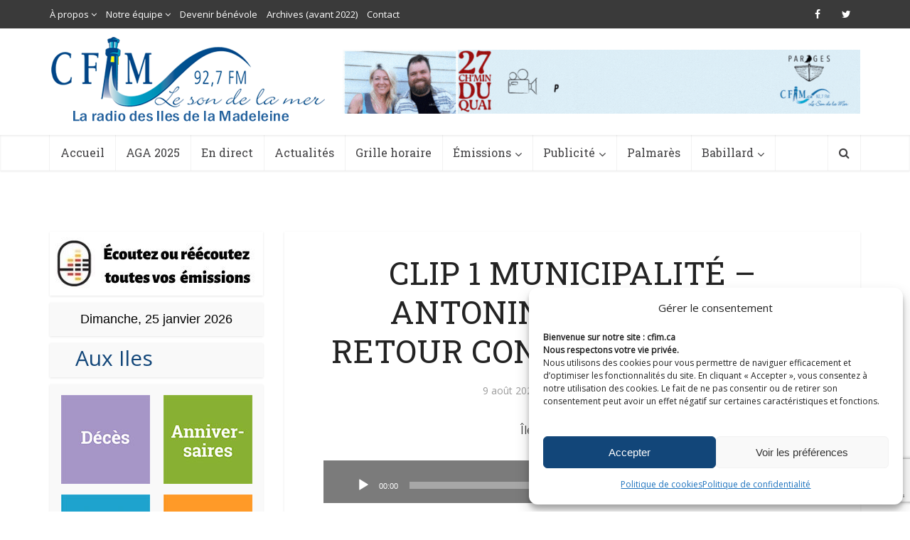

--- FILE ---
content_type: text/html; charset=UTF-8
request_url: https://cfim.ca/conseil-municipal-un-terrain-public-sera-vendu-pour-la-construction-de-logements-locatifs/clip-1-municipalite-antonin-valiquette-retour-conseil-2023-08-09/
body_size: 24078
content:
<!DOCTYPE html>
<!--[if IE 8]><html class="ie8"><![endif]-->
<!--[if IE 9]><html class="ie9"><![endif]-->
<!--[if gt IE 8]><!--> <html lang="fr-FR"> <!--<![endif]-->

<head>

<meta http-equiv="Content-Type" content="text/html; charset=UTF-8" />
<meta name="viewport" content="user-scalable=yes, width=device-width, initial-scale=1.0, maximum-scale=1">

<!--[if lt IE 9]>
	<script src="https://cfim.ca/wp-content/themes/cfim/js/html5.js"></script>
<![endif]-->

<meta name='robots' content='index, follow, max-image-preview:large, max-snippet:-1, max-video-preview:-1' />

	<!-- This site is optimized with the Yoast SEO plugin v19.6.1 - https://yoast.com/wordpress/plugins/seo/ -->
	<title>CLIP 1 MUNICIPALITÉ - ANTONIN VALIQUETTE RETOUR CONSEIL 2023-08-09 - CFIM</title>
	<link rel="canonical" href="https://cfim.ca/wp-content/uploads/2023/08/CLIP-1-MUNICIPALITE-ANTONIN-VALIQUETTE-RETOUR-CONSEIL-2023-08-09-.mp3" />
	<meta property="og:locale" content="fr_FR" />
	<meta property="og:type" content="article" />
	<meta property="og:title" content="CLIP 1 MUNICIPALITÉ - ANTONIN VALIQUETTE RETOUR CONSEIL 2023-08-09 - CFIM" />
	<meta property="og:description" content="https://cfim.ca/wp-content/uploads/2023/08/CLIP-1-MUNICIPALITE-ANTONIN-VALIQUETTE-RETOUR-CONSEIL-2023-08-09-.mp3 CLIP 1 MUNICIPALITÉ &#8211; ANTONIN VALIQUETTE RETOUR CONSEIL 2023-08-09 &#8211;." />
	<meta property="og:url" content="https://cfim.ca/wp-content/uploads/2023/08/CLIP-1-MUNICIPALITE-ANTONIN-VALIQUETTE-RETOUR-CONSEIL-2023-08-09-.mp3" />
	<meta property="og:site_name" content="CFIM" />
	<meta property="article:publisher" content="https://www.facebook.com/cfimradio/" />
	<meta property="article:modified_time" content="2023-08-09T19:39:07+00:00" />
	<meta name="twitter:card" content="summary" />
	<meta name="twitter:site" content="@cfimradio" />
	<script type="application/ld+json" class="yoast-schema-graph">{"@context":"https://schema.org","@graph":[{"@type":"WebPage","@id":"https://cfim.ca/wp-content/uploads/2023/08/CLIP-1-MUNICIPALITE-ANTONIN-VALIQUETTE-RETOUR-CONSEIL-2023-08-09-.mp3","url":"https://cfim.ca/wp-content/uploads/2023/08/CLIP-1-MUNICIPALITE-ANTONIN-VALIQUETTE-RETOUR-CONSEIL-2023-08-09-.mp3","name":"CLIP 1 MUNICIPALITÉ - ANTONIN VALIQUETTE RETOUR CONSEIL 2023-08-09 - CFIM","isPartOf":{"@id":"https://cfim.ca/#website"},"primaryImageOfPage":{"@id":"https://cfim.ca/wp-content/uploads/2023/08/CLIP-1-MUNICIPALITE-ANTONIN-VALIQUETTE-RETOUR-CONSEIL-2023-08-09-.mp3#primaryimage"},"image":{"@id":"https://cfim.ca/wp-content/uploads/2023/08/CLIP-1-MUNICIPALITE-ANTONIN-VALIQUETTE-RETOUR-CONSEIL-2023-08-09-.mp3#primaryimage"},"thumbnailUrl":"","datePublished":"2023-08-09T19:30:09+00:00","dateModified":"2023-08-09T19:39:07+00:00","breadcrumb":{"@id":"https://cfim.ca/wp-content/uploads/2023/08/CLIP-1-MUNICIPALITE-ANTONIN-VALIQUETTE-RETOUR-CONSEIL-2023-08-09-.mp3#breadcrumb"},"inLanguage":"fr-FR","potentialAction":[{"@type":"ReadAction","target":["https://cfim.ca/wp-content/uploads/2023/08/CLIP-1-MUNICIPALITE-ANTONIN-VALIQUETTE-RETOUR-CONSEIL-2023-08-09-.mp3"]}]},{"@type":"BreadcrumbList","@id":"https://cfim.ca/wp-content/uploads/2023/08/CLIP-1-MUNICIPALITE-ANTONIN-VALIQUETTE-RETOUR-CONSEIL-2023-08-09-.mp3#breadcrumb","itemListElement":[{"@type":"ListItem","position":1,"name":"Accueil","item":"https://cfim.ca/"},{"@type":"ListItem","position":2,"name":"Conseil municipal: un terrain public sera vendu pour la construction de logements locatifs","item":"https://cfim.ca/conseil-municipal-un-terrain-public-sera-vendu-pour-la-construction-de-logements-locatifs/"},{"@type":"ListItem","position":3,"name":"CLIP 1 MUNICIPALITÉ &#8211; ANTONIN VALIQUETTE RETOUR CONSEIL 2023-08-09 &#8211;"}]},{"@type":"WebSite","@id":"https://cfim.ca/#website","url":"https://cfim.ca/","name":"CFIM","description":"Le son de la mer","potentialAction":[{"@type":"SearchAction","target":{"@type":"EntryPoint","urlTemplate":"https://cfim.ca/?s={search_term_string}"},"query-input":"required name=search_term_string"}],"inLanguage":"fr-FR"}]}</script>
	<!-- / Yoast SEO plugin. -->


<link rel='dns-prefetch' href='//www.googletagmanager.com' />
<link rel='dns-prefetch' href='//www.google.com' />
<link rel='dns-prefetch' href='//fonts.googleapis.com' />
<link rel='dns-prefetch' href='//s.w.org' />
<link rel="alternate" type="application/rss+xml" title="CFIM &raquo; Flux" href="https://cfim.ca/feed/" />
<link rel="alternate" type="application/rss+xml" title="CFIM &raquo; Flux des commentaires" href="https://cfim.ca/comments/feed/" />
<link rel="alternate" type="application/rss+xml" title="CFIM &raquo; CLIP 1 MUNICIPALITÉ &#8211; ANTONIN VALIQUETTE RETOUR CONSEIL 2023-08-09 &#8211; Flux des commentaires" href="https://cfim.ca/conseil-municipal-un-terrain-public-sera-vendu-pour-la-construction-de-logements-locatifs/clip-1-municipalite-antonin-valiquette-retour-conseil-2023-08-09/feed/" />
<script type="text/javascript">
window._wpemojiSettings = {"baseUrl":"https:\/\/s.w.org\/images\/core\/emoji\/14.0.0\/72x72\/","ext":".png","svgUrl":"https:\/\/s.w.org\/images\/core\/emoji\/14.0.0\/svg\/","svgExt":".svg","source":{"concatemoji":"https:\/\/cfim.ca\/wp-includes\/js\/wp-emoji-release.min.js?ver=6.0.2"}};
/*! This file is auto-generated */
!function(e,a,t){var n,r,o,i=a.createElement("canvas"),p=i.getContext&&i.getContext("2d");function s(e,t){var a=String.fromCharCode,e=(p.clearRect(0,0,i.width,i.height),p.fillText(a.apply(this,e),0,0),i.toDataURL());return p.clearRect(0,0,i.width,i.height),p.fillText(a.apply(this,t),0,0),e===i.toDataURL()}function c(e){var t=a.createElement("script");t.src=e,t.defer=t.type="text/javascript",a.getElementsByTagName("head")[0].appendChild(t)}for(o=Array("flag","emoji"),t.supports={everything:!0,everythingExceptFlag:!0},r=0;r<o.length;r++)t.supports[o[r]]=function(e){if(!p||!p.fillText)return!1;switch(p.textBaseline="top",p.font="600 32px Arial",e){case"flag":return s([127987,65039,8205,9895,65039],[127987,65039,8203,9895,65039])?!1:!s([55356,56826,55356,56819],[55356,56826,8203,55356,56819])&&!s([55356,57332,56128,56423,56128,56418,56128,56421,56128,56430,56128,56423,56128,56447],[55356,57332,8203,56128,56423,8203,56128,56418,8203,56128,56421,8203,56128,56430,8203,56128,56423,8203,56128,56447]);case"emoji":return!s([129777,127995,8205,129778,127999],[129777,127995,8203,129778,127999])}return!1}(o[r]),t.supports.everything=t.supports.everything&&t.supports[o[r]],"flag"!==o[r]&&(t.supports.everythingExceptFlag=t.supports.everythingExceptFlag&&t.supports[o[r]]);t.supports.everythingExceptFlag=t.supports.everythingExceptFlag&&!t.supports.flag,t.DOMReady=!1,t.readyCallback=function(){t.DOMReady=!0},t.supports.everything||(n=function(){t.readyCallback()},a.addEventListener?(a.addEventListener("DOMContentLoaded",n,!1),e.addEventListener("load",n,!1)):(e.attachEvent("onload",n),a.attachEvent("onreadystatechange",function(){"complete"===a.readyState&&t.readyCallback()})),(e=t.source||{}).concatemoji?c(e.concatemoji):e.wpemoji&&e.twemoji&&(c(e.twemoji),c(e.wpemoji)))}(window,document,window._wpemojiSettings);
</script>
<style type="text/css">
img.wp-smiley,
img.emoji {
	display: inline !important;
	border: none !important;
	box-shadow: none !important;
	height: 1em !important;
	width: 1em !important;
	margin: 0 0.07em !important;
	vertical-align: -0.1em !important;
	background: none !important;
	padding: 0 !important;
}
</style>
	<link rel='stylesheet' id='audio4-html5_site_css-css'  href='https://cfim.ca/wp-content/plugins/lbg-audio4-html5-shoutcast/audio4_html5/audio4_html5.css?ver=6.0.2' type='text/css' media='all' />
<link rel='stylesheet' id='wp-block-library-css'  href='https://cfim.ca/wp-includes/css/dist/block-library/style.min.css?ver=6.0.2' type='text/css' media='all' />
<style id='global-styles-inline-css' type='text/css'>
body{--wp--preset--color--black: #000000;--wp--preset--color--cyan-bluish-gray: #abb8c3;--wp--preset--color--white: #ffffff;--wp--preset--color--pale-pink: #f78da7;--wp--preset--color--vivid-red: #cf2e2e;--wp--preset--color--luminous-vivid-orange: #ff6900;--wp--preset--color--luminous-vivid-amber: #fcb900;--wp--preset--color--light-green-cyan: #7bdcb5;--wp--preset--color--vivid-green-cyan: #00d084;--wp--preset--color--pale-cyan-blue: #8ed1fc;--wp--preset--color--vivid-cyan-blue: #0693e3;--wp--preset--color--vivid-purple: #9b51e0;--wp--preset--gradient--vivid-cyan-blue-to-vivid-purple: linear-gradient(135deg,rgba(6,147,227,1) 0%,rgb(155,81,224) 100%);--wp--preset--gradient--light-green-cyan-to-vivid-green-cyan: linear-gradient(135deg,rgb(122,220,180) 0%,rgb(0,208,130) 100%);--wp--preset--gradient--luminous-vivid-amber-to-luminous-vivid-orange: linear-gradient(135deg,rgba(252,185,0,1) 0%,rgba(255,105,0,1) 100%);--wp--preset--gradient--luminous-vivid-orange-to-vivid-red: linear-gradient(135deg,rgba(255,105,0,1) 0%,rgb(207,46,46) 100%);--wp--preset--gradient--very-light-gray-to-cyan-bluish-gray: linear-gradient(135deg,rgb(238,238,238) 0%,rgb(169,184,195) 100%);--wp--preset--gradient--cool-to-warm-spectrum: linear-gradient(135deg,rgb(74,234,220) 0%,rgb(151,120,209) 20%,rgb(207,42,186) 40%,rgb(238,44,130) 60%,rgb(251,105,98) 80%,rgb(254,248,76) 100%);--wp--preset--gradient--blush-light-purple: linear-gradient(135deg,rgb(255,206,236) 0%,rgb(152,150,240) 100%);--wp--preset--gradient--blush-bordeaux: linear-gradient(135deg,rgb(254,205,165) 0%,rgb(254,45,45) 50%,rgb(107,0,62) 100%);--wp--preset--gradient--luminous-dusk: linear-gradient(135deg,rgb(255,203,112) 0%,rgb(199,81,192) 50%,rgb(65,88,208) 100%);--wp--preset--gradient--pale-ocean: linear-gradient(135deg,rgb(255,245,203) 0%,rgb(182,227,212) 50%,rgb(51,167,181) 100%);--wp--preset--gradient--electric-grass: linear-gradient(135deg,rgb(202,248,128) 0%,rgb(113,206,126) 100%);--wp--preset--gradient--midnight: linear-gradient(135deg,rgb(2,3,129) 0%,rgb(40,116,252) 100%);--wp--preset--duotone--dark-grayscale: url('#wp-duotone-dark-grayscale');--wp--preset--duotone--grayscale: url('#wp-duotone-grayscale');--wp--preset--duotone--purple-yellow: url('#wp-duotone-purple-yellow');--wp--preset--duotone--blue-red: url('#wp-duotone-blue-red');--wp--preset--duotone--midnight: url('#wp-duotone-midnight');--wp--preset--duotone--magenta-yellow: url('#wp-duotone-magenta-yellow');--wp--preset--duotone--purple-green: url('#wp-duotone-purple-green');--wp--preset--duotone--blue-orange: url('#wp-duotone-blue-orange');--wp--preset--font-size--small: 13px;--wp--preset--font-size--medium: 20px;--wp--preset--font-size--large: 36px;--wp--preset--font-size--x-large: 42px;}.has-black-color{color: var(--wp--preset--color--black) !important;}.has-cyan-bluish-gray-color{color: var(--wp--preset--color--cyan-bluish-gray) !important;}.has-white-color{color: var(--wp--preset--color--white) !important;}.has-pale-pink-color{color: var(--wp--preset--color--pale-pink) !important;}.has-vivid-red-color{color: var(--wp--preset--color--vivid-red) !important;}.has-luminous-vivid-orange-color{color: var(--wp--preset--color--luminous-vivid-orange) !important;}.has-luminous-vivid-amber-color{color: var(--wp--preset--color--luminous-vivid-amber) !important;}.has-light-green-cyan-color{color: var(--wp--preset--color--light-green-cyan) !important;}.has-vivid-green-cyan-color{color: var(--wp--preset--color--vivid-green-cyan) !important;}.has-pale-cyan-blue-color{color: var(--wp--preset--color--pale-cyan-blue) !important;}.has-vivid-cyan-blue-color{color: var(--wp--preset--color--vivid-cyan-blue) !important;}.has-vivid-purple-color{color: var(--wp--preset--color--vivid-purple) !important;}.has-black-background-color{background-color: var(--wp--preset--color--black) !important;}.has-cyan-bluish-gray-background-color{background-color: var(--wp--preset--color--cyan-bluish-gray) !important;}.has-white-background-color{background-color: var(--wp--preset--color--white) !important;}.has-pale-pink-background-color{background-color: var(--wp--preset--color--pale-pink) !important;}.has-vivid-red-background-color{background-color: var(--wp--preset--color--vivid-red) !important;}.has-luminous-vivid-orange-background-color{background-color: var(--wp--preset--color--luminous-vivid-orange) !important;}.has-luminous-vivid-amber-background-color{background-color: var(--wp--preset--color--luminous-vivid-amber) !important;}.has-light-green-cyan-background-color{background-color: var(--wp--preset--color--light-green-cyan) !important;}.has-vivid-green-cyan-background-color{background-color: var(--wp--preset--color--vivid-green-cyan) !important;}.has-pale-cyan-blue-background-color{background-color: var(--wp--preset--color--pale-cyan-blue) !important;}.has-vivid-cyan-blue-background-color{background-color: var(--wp--preset--color--vivid-cyan-blue) !important;}.has-vivid-purple-background-color{background-color: var(--wp--preset--color--vivid-purple) !important;}.has-black-border-color{border-color: var(--wp--preset--color--black) !important;}.has-cyan-bluish-gray-border-color{border-color: var(--wp--preset--color--cyan-bluish-gray) !important;}.has-white-border-color{border-color: var(--wp--preset--color--white) !important;}.has-pale-pink-border-color{border-color: var(--wp--preset--color--pale-pink) !important;}.has-vivid-red-border-color{border-color: var(--wp--preset--color--vivid-red) !important;}.has-luminous-vivid-orange-border-color{border-color: var(--wp--preset--color--luminous-vivid-orange) !important;}.has-luminous-vivid-amber-border-color{border-color: var(--wp--preset--color--luminous-vivid-amber) !important;}.has-light-green-cyan-border-color{border-color: var(--wp--preset--color--light-green-cyan) !important;}.has-vivid-green-cyan-border-color{border-color: var(--wp--preset--color--vivid-green-cyan) !important;}.has-pale-cyan-blue-border-color{border-color: var(--wp--preset--color--pale-cyan-blue) !important;}.has-vivid-cyan-blue-border-color{border-color: var(--wp--preset--color--vivid-cyan-blue) !important;}.has-vivid-purple-border-color{border-color: var(--wp--preset--color--vivid-purple) !important;}.has-vivid-cyan-blue-to-vivid-purple-gradient-background{background: var(--wp--preset--gradient--vivid-cyan-blue-to-vivid-purple) !important;}.has-light-green-cyan-to-vivid-green-cyan-gradient-background{background: var(--wp--preset--gradient--light-green-cyan-to-vivid-green-cyan) !important;}.has-luminous-vivid-amber-to-luminous-vivid-orange-gradient-background{background: var(--wp--preset--gradient--luminous-vivid-amber-to-luminous-vivid-orange) !important;}.has-luminous-vivid-orange-to-vivid-red-gradient-background{background: var(--wp--preset--gradient--luminous-vivid-orange-to-vivid-red) !important;}.has-very-light-gray-to-cyan-bluish-gray-gradient-background{background: var(--wp--preset--gradient--very-light-gray-to-cyan-bluish-gray) !important;}.has-cool-to-warm-spectrum-gradient-background{background: var(--wp--preset--gradient--cool-to-warm-spectrum) !important;}.has-blush-light-purple-gradient-background{background: var(--wp--preset--gradient--blush-light-purple) !important;}.has-blush-bordeaux-gradient-background{background: var(--wp--preset--gradient--blush-bordeaux) !important;}.has-luminous-dusk-gradient-background{background: var(--wp--preset--gradient--luminous-dusk) !important;}.has-pale-ocean-gradient-background{background: var(--wp--preset--gradient--pale-ocean) !important;}.has-electric-grass-gradient-background{background: var(--wp--preset--gradient--electric-grass) !important;}.has-midnight-gradient-background{background: var(--wp--preset--gradient--midnight) !important;}.has-small-font-size{font-size: var(--wp--preset--font-size--small) !important;}.has-medium-font-size{font-size: var(--wp--preset--font-size--medium) !important;}.has-large-font-size{font-size: var(--wp--preset--font-size--large) !important;}.has-x-large-font-size{font-size: var(--wp--preset--font-size--x-large) !important;}
</style>
<link rel='stylesheet' id='contact-form-7-css'  href='https://cfim.ca/wp-content/plugins/contact-form-7/includes/css/styles.css?ver=5.6.3' type='text/css' media='all' />
<link rel='stylesheet' id='mks_shortcodes_simple_line_icons-css'  href='https://cfim.ca/wp-content/plugins/meks-flexible-shortcodes/css/simple-line/simple-line-icons.css?ver=1.3.1' type='text/css' media='screen' />
<link rel='stylesheet' id='mks_shortcodes_css-css'  href='https://cfim.ca/wp-content/plugins/meks-flexible-shortcodes/css/style.css?ver=1.3.1' type='text/css' media='screen' />
<link rel='stylesheet' id='cmplz-general-css'  href='https://cfim.ca/wp-content/plugins/complianz-gdpr-premium/assets/css/cookieblocker.min.css?ver=1743052657' type='text/css' media='all' />
<link rel='stylesheet' id='parent-style-css'  href='https://cfim.ca/wp-content/themes/cfim/style.css?ver=6.0.2' type='text/css' media='all' />
<link rel='stylesheet' id='child-style-css'  href='https://cfim.ca/wp-content/themes/cfim-child/style.css?ver=6.0.2' type='text/css' media='all' />
<link rel='stylesheet' id='vce_font_0-css'  href='https://fonts.googleapis.com/css?family=Open+Sans%3A400&#038;subset=latin&#038;ver=2.1' type='text/css' media='screen' />
<link rel='stylesheet' id='vce_font_1-css'  href='https://fonts.googleapis.com/css?family=Roboto+Slab%3A400&#038;subset=latin&#038;ver=2.1' type='text/css' media='screen' />
<link rel='stylesheet' id='vce_style-css'  href='https://cfim.ca/wp-content/themes/cfim/css/min.css?ver=2.1' type='text/css' media='screen, print' />
<style id='vce_style-inline-css' type='text/css'>
body {background-color:transparent;background-repeat:no-repeat;background-size:cover;background-attachment:fixed;background-position:center top;}body,.mks_author_widget h3,.site-description,.meta-category a,textarea {font-family: 'Open Sans';font-weight: 400;}h1,h2,h3,h4,h5,h6,blockquote,.vce-post-link,.site-title,.site-title a,.main-box-title,.comment-reply-title,.entry-title a,.vce-single .entry-headline p,.vce-prev-next-link,.author-title,.mks_pullquote,.widget_rss ul li .rsswidget,#bbpress-forums .bbp-forum-title,#bbpress-forums .bbp-topic-permalink {font-family: 'Roboto Slab';font-weight: 400;}.main-navigation a,.sidr a{font-family: 'Roboto Slab';font-weight: 400;}.vce-single .entry-content,.vce-single .entry-headline,.vce-single .entry-footer{width: 700px;}.vce-lay-a .lay-a-content{width: 700px;max-width: 700px;}.vce-page .entry-content,.vce-page .entry-title-page {width: 700px;}.vce-sid-none .vce-single .entry-content,.vce-sid-none .vce-single .entry-headline,.vce-sid-none .vce-single .entry-footer {width: 1000px;}.vce-sid-none .vce-page .entry-content,.vce-sid-none .vce-page .entry-title-page,.error404 .entry-content {width: 1000px;max-width: 1000px;}body, button, input, select, textarea{color: #444444;}h1,h2,h3,h4,h5,h6,.entry-title a,.prev-next-nav a,#bbpress-forums .bbp-forum-title, #bbpress-forums .bbp-topic-permalink,.woocommerce ul.products li.product .price .amount{color: #232323;}a,.entry-title a:hover,.vce-prev-next-link:hover,.vce-author-links a:hover,.required,.error404 h4,.prev-next-nav a:hover,#bbpress-forums .bbp-forum-title:hover, #bbpress-forums .bbp-topic-permalink:hover,.woocommerce ul.products li.product h3:hover,.woocommerce ul.products li.product h3:hover mark,.main-box-title a:hover{color: #124679;}.vce-square,.vce-main-content .mejs-controls .mejs-time-rail .mejs-time-current,button,input[type="button"],input[type="reset"],input[type="submit"],.vce-button,.pagination-wapper a,#vce-pagination .next.page-numbers,#vce-pagination .prev.page-numbers,#vce-pagination .page-numbers,#vce-pagination .page-numbers.current,.vce-link-pages a,#vce-pagination a,.vce-load-more a,.vce-slider-pagination .owl-nav > div,.vce-mega-menu-posts-wrap .owl-nav > div,.comment-reply-link:hover,.vce-featured-section a,.vce-lay-g .vce-featured-info .meta-category a,.vce-404-menu a,.vce-post.sticky .meta-image:before,#vce-pagination .page-numbers:hover,#bbpress-forums .bbp-pagination .current,#bbpress-forums .bbp-pagination a:hover,.woocommerce #respond input#submit,.woocommerce a.button,.woocommerce button.button,.woocommerce input.button,.woocommerce ul.products li.product .added_to_cart,.woocommerce #respond input#submit:hover,.woocommerce a.button:hover,.woocommerce button.button:hover,.woocommerce input.button:hover,.woocommerce ul.products li.product .added_to_cart:hover,.woocommerce #respond input#submit.alt,.woocommerce a.button.alt,.woocommerce button.button.alt,.woocommerce input.button.alt,.woocommerce #respond input#submit.alt:hover, .woocommerce a.button.alt:hover, .woocommerce button.button.alt:hover, .woocommerce input.button.alt:hover,.woocommerce span.onsale,.woocommerce .widget_price_filter .ui-slider .ui-slider-range,.woocommerce .widget_price_filter .ui-slider .ui-slider-handle,.comments-holder .navigation .page-numbers.current,.vce-lay-a .vce-read-more:hover,.vce-lay-c .vce-read-more:hover{background-color: #124679;}#vce-pagination .page-numbers,.comments-holder .navigation .page-numbers{background: transparent;color: #124679;border: 1px solid #124679;}.comments-holder .navigation .page-numbers:hover{background: #124679;border: 1px solid #124679;}.bbp-pagination-links a{background: transparent;color: #124679;border: 1px solid #124679 !important;}#vce-pagination .page-numbers.current,.bbp-pagination-links span.current,.comments-holder .navigation .page-numbers.current{border: 1px solid #124679;}.widget_categories .cat-item:before,.widget_categories .cat-item .count{background: #124679;}.comment-reply-link,.vce-lay-a .vce-read-more,.vce-lay-c .vce-read-more{border: 1px solid #124679;}.entry-meta div,.entry-meta div a,.comment-metadata a,.meta-category span,.meta-author-wrapped,.wp-caption .wp-caption-text,.widget_rss .rss-date,.sidebar cite,.site-footer cite,.sidebar .vce-post-list .entry-meta div,.sidebar .vce-post-list .entry-meta div a,.sidebar .vce-post-list .fn,.sidebar .vce-post-list .fn a,.site-footer .vce-post-list .entry-meta div,.site-footer .vce-post-list .entry-meta div a,.site-footer .vce-post-list .fn,.site-footer .vce-post-list .fn a,#bbpress-forums .bbp-topic-started-by,#bbpress-forums .bbp-topic-started-in,#bbpress-forums .bbp-forum-info .bbp-forum-content,#bbpress-forums p.bbp-topic-meta,span.bbp-admin-links a,.bbp-reply-post-date,#bbpress-forums li.bbp-header,#bbpress-forums li.bbp-footer,.woocommerce .woocommerce-result-count,.woocommerce .product_meta{color: #9b9b9b;}.main-box-title, .comment-reply-title, .main-box-head{background: #ffffff;color: #232323;}.main-box-title a{color: #232323;}.sidebar .widget .widget-title a{color: #232323;}.main-box,.comment-respond,.prev-next-nav{background: #ffffff;}.vce-post,ul.comment-list > li.comment,.main-box-single,.ie8 .vce-single,#disqus_thread,.vce-author-card,.vce-author-card .vce-content-outside,.mks-bredcrumbs-container,ul.comment-list > li.pingback{background: #ffffff;}.mks_tabs.horizontal .mks_tab_nav_item.active{border-bottom: 1px solid #ffffff;}.mks_tabs.horizontal .mks_tab_item,.mks_tabs.vertical .mks_tab_nav_item.active,.mks_tabs.horizontal .mks_tab_nav_item.active{background: #ffffff;}.mks_tabs.vertical .mks_tab_nav_item.active{border-right: 1px solid #ffffff;}#vce-pagination,.vce-slider-pagination .owl-controls,.vce-content-outside,.comments-holder .navigation{background: #ffffff;}.sidebar .widget-title{background: #ffffff;color: #232323;}.sidebar .widget{background: #f9f9f9;}.sidebar .widget,.sidebar .widget li a,.sidebar .mks_author_widget h3 a,.sidebar .mks_author_widget h3,.sidebar .vce-search-form .vce-search-input,.sidebar .vce-search-form .vce-search-input:focus{color: #444444;}.sidebar .widget li a:hover,.sidebar .widget a,.widget_nav_menu li.menu-item-has-children:hover:after,.widget_pages li.page_item_has_children:hover:after{color: #124679;}.sidebar .tagcloud a {border: 1px solid #124679;}.sidebar .mks_author_link,.sidebar .tagcloud a:hover,.sidebar .mks_themeforest_widget .more,.sidebar button,.sidebar input[type="button"],.sidebar input[type="reset"],.sidebar input[type="submit"],.sidebar .vce-button,.sidebar .bbp_widget_login .button{background-color: #124679;}.sidebar .mks_author_widget .mks_autor_link_wrap,.sidebar .mks_themeforest_widget .mks_read_more{background: #f3f3f3;}.sidebar #wp-calendar caption,.sidebar .recentcomments,.sidebar .post-date,.sidebar #wp-calendar tbody{color: rgba(68,68,68,0.7);}.site-footer{background: #343841;}.site-footer .widget-title{color: #ffffff;}.site-footer,.site-footer .widget,.site-footer .widget li a,.site-footer .mks_author_widget h3 a,.site-footer .mks_author_widget h3,.site-footer .vce-search-form .vce-search-input,.site-footer .vce-search-form .vce-search-input:focus{color: #f9f9f9;}.site-footer .widget li a:hover,.site-footer .widget a,.site-info a{color: #1d81e5;}.site-footer .tagcloud a {border: 1px solid #1d81e5;}.site-footer .mks_author_link,.site-footer .mks_themeforest_widget .more,.site-footer button,.site-footer input[type="button"],.site-footer input[type="reset"],.site-footer input[type="submit"],.site-footer .vce-button,.site-footer .tagcloud a:hover{background-color: #1d81e5;}.site-footer #wp-calendar caption,.site-footer .recentcomments,.site-footer .post-date,.site-footer #wp-calendar tbody,.site-footer .site-info{color: rgba(249,249,249,0.7);}.top-header,.top-nav-menu li .sub-menu{background: #3a3a3a;}.top-header,.top-header a{color: #ffffff;}.top-header .vce-search-form .vce-search-input,.top-header .vce-search-input:focus,.top-header .vce-search-submit{color: #ffffff;}.top-header .vce-search-form .vce-search-input::-webkit-input-placeholder { color: #ffffff;}.top-header .vce-search-form .vce-search-input:-moz-placeholder { color: #ffffff;}.top-header .vce-search-form .vce-search-input::-moz-placeholder { color: #ffffff;}.top-header .vce-search-form .vce-search-input:-ms-input-placeholder { color: #ffffff;}.header-1-wrapper{height: 150px;padding-top: 12px;}.header-2-wrapper,.header-3-wrapper{height: 150px;}.header-2-wrapper .site-branding,.header-3-wrapper .site-branding{top: 12px;left: 2px;}.site-title a, .site-title a:hover{color: #232323;}.site-description{color: #aaaaaa;}.main-header{background-color: #ffffff;}.header-bottom-wrapper{background: #ffffff;}.vce-header-ads{margin: 30px 0;}.header-3-wrapper .nav-menu > li > a{padding: 65px 15px;}.header-sticky,.sidr{background: rgba(255,255,255,0.95);}.ie8 .header-sticky{background: #ffffff;}.main-navigation a,.nav-menu .vce-mega-menu > .sub-menu > li > a,.sidr li a,.vce-menu-parent{color: #414042;}.nav-menu > li:hover > a,.nav-menu > .current_page_item > a,.nav-menu > .current-menu-item > a,.nav-menu > .current-menu-ancestor > a,.main-navigation a.vce-item-selected,.main-navigation ul ul li:hover > a,.nav-menu ul .current-menu-item a,.nav-menu ul .current_page_item a,.vce-menu-parent:hover,.sidr li a:hover,.main-navigation li.current-menu-item.fa:before,.vce-responsive-nav{color: #00a3d7;}.nav-menu > li:hover > a,.nav-menu > .current_page_item > a,.nav-menu > .current-menu-item > a,.nav-menu > .current-menu-ancestor > a,.main-navigation a.vce-item-selected,.main-navigation ul ul,.header-sticky .nav-menu > .current_page_item:hover > a,.header-sticky .nav-menu > .current-menu-item:hover > a,.header-sticky .nav-menu > .current-menu-ancestor:hover > a,.header-sticky .main-navigation a.vce-item-selected:hover{background-color: #ffffff;}.search-header-wrap ul{border-top: 2px solid #00a3d7;}.vce-border-top .main-box-title{border-top: 2px solid #124679;}.tagcloud a:hover,.sidebar .widget .mks_author_link,.sidebar .widget.mks_themeforest_widget .more,.site-footer .widget .mks_author_link,.site-footer .widget.mks_themeforest_widget .more,.vce-lay-g .entry-meta div,.vce-lay-g .fn,.vce-lay-g .fn a{color: #FFF;}.vce-featured-header .vce-featured-header-background{opacity: 0.5}.vce-featured-grid .vce-featured-header-background,.vce-post-big .vce-post-img:after,.vce-post-slider .vce-post-img:after{opacity: 0.5}.vce-featured-grid .owl-item:hover .vce-grid-text .vce-featured-header-background,.vce-post-big li:hover .vce-post-img:after,.vce-post-slider li:hover .vce-post-img:after {opacity: 0.8}#back-top {background: #323232}.sidr input[type=text]{background: rgba(65,64,66,0.1);color: rgba(65,64,66,0.5);}.meta-image:hover a img,.vce-lay-h .img-wrap:hover .meta-image > img,.img-wrp:hover img,.vce-gallery-big:hover img,.vce-gallery .gallery-item:hover img,.vce_posts_widget .vce-post-big li:hover img,.vce-featured-grid .owl-item:hover img,.vce-post-img:hover img,.mega-menu-img:hover img{-webkit-transform: scale(1.1);-moz-transform: scale(1.1);-o-transform: scale(1.1);-ms-transform: scale(1.1);transform: scale(1.1);}a.category-2, .sidebar .widget .vce-post-list a.category-2{ color: #dd3333;}body.category-2 .main-box-title, .main-box-title.cat-2 { border-top: 2px solid #dd3333;}.widget_categories li.cat-item-2 .count { background: #dd3333;}.widget_categories li.cat-item-2:before { background:#dd3333;}.vce-featured-section .category-2, .vce-post-big .meta-category a.category-2, .vce-post-slider .meta-category a.category-2{ background-color: #dd3333;}.vce-lay-g .vce-featured-info .meta-category a.category-2{ background-color: #dd3333;}.vce-lay-h header .meta-category a.category-2{ background-color: #dd3333;}.main-navigation li.vce-cat-2 a:hover { color: #dd3333;}a.category-3, .sidebar .widget .vce-post-list a.category-3{ color: #81d742;}body.category-3 .main-box-title, .main-box-title.cat-3 { border-top: 2px solid #81d742;}.widget_categories li.cat-item-3 .count { background: #81d742;}.widget_categories li.cat-item-3:before { background:#81d742;}.vce-featured-section .category-3, .vce-post-big .meta-category a.category-3, .vce-post-slider .meta-category a.category-3{ background-color: #81d742;}.vce-lay-g .vce-featured-info .meta-category a.category-3{ background-color: #81d742;}.vce-lay-h header .meta-category a.category-3{ background-color: #81d742;}.main-navigation li.vce-cat-3 a:hover { color: #81d742;}a.category-4, .sidebar .widget .vce-post-list a.category-4{ color: #eeee22;}body.category-4 .main-box-title, .main-box-title.cat-4 { border-top: 2px solid #eeee22;}.widget_categories li.cat-item-4 .count { background: #eeee22;}.widget_categories li.cat-item-4:before { background:#eeee22;}.vce-featured-section .category-4, .vce-post-big .meta-category a.category-4, .vce-post-slider .meta-category a.category-4{ background-color: #eeee22;}.vce-lay-g .vce-featured-info .meta-category a.category-4{ background-color: #eeee22;}.vce-lay-h header .meta-category a.category-4{ background-color: #eeee22;}.main-navigation li.vce-cat-4 a:hover { color: #eeee22;}a.category-5, .sidebar .widget .vce-post-list a.category-5{ color: #1e73be;}body.category-5 .main-box-title, .main-box-title.cat-5 { border-top: 2px solid #1e73be;}.widget_categories li.cat-item-5 .count { background: #1e73be;}.widget_categories li.cat-item-5:before { background:#1e73be;}.vce-featured-section .category-5, .vce-post-big .meta-category a.category-5, .vce-post-slider .meta-category a.category-5{ background-color: #1e73be;}.vce-lay-g .vce-featured-info .meta-category a.category-5{ background-color: #1e73be;}.vce-lay-h header .meta-category a.category-5{ background-color: #1e73be;}.main-navigation li.vce-cat-5 a:hover { color: #1e73be;}a.category-6, .sidebar .widget .vce-post-list a.category-6{ color: #8224e3;}body.category-6 .main-box-title, .main-box-title.cat-6 { border-top: 2px solid #8224e3;}.widget_categories li.cat-item-6 .count { background: #8224e3;}.widget_categories li.cat-item-6:before { background:#8224e3;}.vce-featured-section .category-6, .vce-post-big .meta-category a.category-6, .vce-post-slider .meta-category a.category-6{ background-color: #8224e3;}.vce-lay-g .vce-featured-info .meta-category a.category-6{ background-color: #8224e3;}.vce-lay-h header .meta-category a.category-6{ background-color: #8224e3;}.main-navigation li.vce-cat-6 a:hover { color: #8224e3;}a.category-7, .sidebar .widget .vce-post-list a.category-7{ color: #3af5fc;}body.category-7 .main-box-title, .main-box-title.cat-7 { border-top: 2px solid #3af5fc;}.widget_categories li.cat-item-7 .count { background: #3af5fc;}.widget_categories li.cat-item-7:before { background:#3af5fc;}.vce-featured-section .category-7, .vce-post-big .meta-category a.category-7, .vce-post-slider .meta-category a.category-7{ background-color: #3af5fc;}.vce-lay-g .vce-featured-info .meta-category a.category-7{ background-color: #3af5fc;}.vce-lay-h header .meta-category a.category-7{ background-color: #3af5fc;}.main-navigation li.vce-cat-7 a:hover { color: #3af5fc;}a.category-40, .sidebar .widget .vce-post-list a.category-40{ color: #a34fa1;}body.category-40 .main-box-title, .main-box-title.cat-40 { border-top: 2px solid #a34fa1;}.widget_categories li.cat-item-40 .count { background: #a34fa1;}.widget_categories li.cat-item-40:before { background:#a34fa1;}.vce-featured-section .category-40, .vce-post-big .meta-category a.category-40, .vce-post-slider .meta-category a.category-40{ background-color: #a34fa1;}.vce-lay-g .vce-featured-info .meta-category a.category-40{ background-color: #a34fa1;}.vce-lay-h header .meta-category a.category-40{ background-color: #a34fa1;}.main-navigation li.vce-cat-40 a:hover { color: #a34fa1;}a.category-41, .sidebar .widget .vce-post-list a.category-41{ color: #954093;}body.category-41 .main-box-title, .main-box-title.cat-41 { border-top: 2px solid #954093;}.widget_categories li.cat-item-41 .count { background: #954093;}.widget_categories li.cat-item-41:before { background:#954093;}.vce-featured-section .category-41, .vce-post-big .meta-category a.category-41, .vce-post-slider .meta-category a.category-41{ background-color: #954093;}.vce-lay-g .vce-featured-info .meta-category a.category-41{ background-color: #954093;}.vce-lay-h header .meta-category a.category-41{ background-color: #954093;}.main-navigation li.vce-cat-41 a:hover { color: #954093;}a.category-42, .sidebar .widget .vce-post-list a.category-42{ color: #ce232b;}body.category-42 .main-box-title, .main-box-title.cat-42 { border-top: 2px solid #ce232b;}.widget_categories li.cat-item-42 .count { background: #ce232b;}.widget_categories li.cat-item-42:before { background:#ce232b;}.vce-featured-section .category-42, .vce-post-big .meta-category a.category-42, .vce-post-slider .meta-category a.category-42{ background-color: #ce232b;}.vce-lay-g .vce-featured-info .meta-category a.category-42{ background-color: #ce232b;}.vce-lay-h header .meta-category a.category-42{ background-color: #ce232b;}.main-navigation li.vce-cat-42 a:hover { color: #ce232b;}a.category-43, .sidebar .widget .vce-post-list a.category-43{ color: #58bf2f;}body.category-43 .main-box-title, .main-box-title.cat-43 { border-top: 2px solid #58bf2f;}.widget_categories li.cat-item-43 .count { background: #58bf2f;}.widget_categories li.cat-item-43:before { background:#58bf2f;}.vce-featured-section .category-43, .vce-post-big .meta-category a.category-43, .vce-post-slider .meta-category a.category-43{ background-color: #58bf2f;}.vce-lay-g .vce-featured-info .meta-category a.category-43{ background-color: #58bf2f;}.vce-lay-h header .meta-category a.category-43{ background-color: #58bf2f;}.main-navigation li.vce-cat-43 a:hover { color: #58bf2f;}a.category-44, .sidebar .widget .vce-post-list a.category-44{ color: #d6293b;}body.category-44 .main-box-title, .main-box-title.cat-44 { border-top: 2px solid #d6293b;}.widget_categories li.cat-item-44 .count { background: #d6293b;}.widget_categories li.cat-item-44:before { background:#d6293b;}.vce-featured-section .category-44, .vce-post-big .meta-category a.category-44, .vce-post-slider .meta-category a.category-44{ background-color: #d6293b;}.vce-lay-g .vce-featured-info .meta-category a.category-44{ background-color: #d6293b;}.vce-lay-h header .meta-category a.category-44{ background-color: #d6293b;}.main-navigation li.vce-cat-44 a:hover { color: #d6293b;}a.category-45, .sidebar .widget .vce-post-list a.category-45{ color: #ce5f37;}body.category-45 .main-box-title, .main-box-title.cat-45 { border-top: 2px solid #ce5f37;}.widget_categories li.cat-item-45 .count { background: #ce5f37;}.widget_categories li.cat-item-45:before { background:#ce5f37;}.vce-featured-section .category-45, .vce-post-big .meta-category a.category-45, .vce-post-slider .meta-category a.category-45{ background-color: #ce5f37;}.vce-lay-g .vce-featured-info .meta-category a.category-45{ background-color: #ce5f37;}.vce-lay-h header .meta-category a.category-45{ background-color: #ce5f37;}.main-navigation li.vce-cat-45 a:hover { color: #ce5f37;}a.category-46, .sidebar .widget .vce-post-list a.category-46{ color: #14b9ad;}body.category-46 .main-box-title, .main-box-title.cat-46 { border-top: 2px solid #14b9ad;}.widget_categories li.cat-item-46 .count { background: #14b9ad;}.widget_categories li.cat-item-46:before { background:#14b9ad;}.vce-featured-section .category-46, .vce-post-big .meta-category a.category-46, .vce-post-slider .meta-category a.category-46{ background-color: #14b9ad;}.vce-lay-g .vce-featured-info .meta-category a.category-46{ background-color: #14b9ad;}.vce-lay-h header .meta-category a.category-46{ background-color: #14b9ad;}.main-navigation li.vce-cat-46 a:hover { color: #14b9ad;}a.category-73, .sidebar .widget .vce-post-list a.category-73{ color: #cd8bcb;}body.category-73 .main-box-title, .main-box-title.cat-73 { border-top: 2px solid #cd8bcb;}.widget_categories li.cat-item-73 .count { background: #cd8bcb;}.widget_categories li.cat-item-73:before { background:#cd8bcb;}.vce-featured-section .category-73, .vce-post-big .meta-category a.category-73, .vce-post-slider .meta-category a.category-73{ background-color: #cd8bcb;}.vce-lay-g .vce-featured-info .meta-category a.category-73{ background-color: #cd8bcb;}.vce-lay-h header .meta-category a.category-73{ background-color: #cd8bcb;}.main-navigation li.vce-cat-73 a:hover { color: #cd8bcb;}a.category-74, .sidebar .widget .vce-post-list a.category-74{ color: #68686a;}body.category-74 .main-box-title, .main-box-title.cat-74 { border-top: 2px solid #68686a;}.widget_categories li.cat-item-74 .count { background: #68686a;}.widget_categories li.cat-item-74:before { background:#68686a;}.vce-featured-section .category-74, .vce-post-big .meta-category a.category-74, .vce-post-slider .meta-category a.category-74{ background-color: #68686a;}.vce-lay-g .vce-featured-info .meta-category a.category-74{ background-color: #68686a;}.vce-lay-h header .meta-category a.category-74{ background-color: #68686a;}.main-navigation li.vce-cat-74 a:hover { color: #68686a;}a.category-76, .sidebar .widget .vce-post-list a.category-76{ color: #5680c8;}body.category-76 .main-box-title, .main-box-title.cat-76 { border-top: 2px solid #5680c8;}.widget_categories li.cat-item-76 .count { background: #5680c8;}.widget_categories li.cat-item-76:before { background:#5680c8;}.vce-featured-section .category-76, .vce-post-big .meta-category a.category-76, .vce-post-slider .meta-category a.category-76{ background-color: #5680c8;}.vce-lay-g .vce-featured-info .meta-category a.category-76{ background-color: #5680c8;}.vce-lay-h header .meta-category a.category-76{ background-color: #5680c8;}.main-navigation li.vce-cat-76 a:hover { color: #5680c8;}a.category-77, .sidebar .widget .vce-post-list a.category-77{ color: #00ccff;}body.category-77 .main-box-title, .main-box-title.cat-77 { border-top: 2px solid #00ccff;}.widget_categories li.cat-item-77 .count { background: #00ccff;}.widget_categories li.cat-item-77:before { background:#00ccff;}.vce-featured-section .category-77, .vce-post-big .meta-category a.category-77, .vce-post-slider .meta-category a.category-77{ background-color: #00ccff;}.vce-lay-g .vce-featured-info .meta-category a.category-77{ background-color: #00ccff;}.vce-lay-h header .meta-category a.category-77{ background-color: #00ccff;}.main-navigation li.vce-cat-77 a:hover { color: #00ccff;}a.category-78, .sidebar .widget .vce-post-list a.category-78{ color: #f06c00;}body.category-78 .main-box-title, .main-box-title.cat-78 { border-top: 2px solid #f06c00;}.widget_categories li.cat-item-78 .count { background: #f06c00;}.widget_categories li.cat-item-78:before { background:#f06c00;}.vce-featured-section .category-78, .vce-post-big .meta-category a.category-78, .vce-post-slider .meta-category a.category-78{ background-color: #f06c00;}.vce-lay-g .vce-featured-info .meta-category a.category-78{ background-color: #f06c00;}.vce-lay-h header .meta-category a.category-78{ background-color: #f06c00;}.main-navigation li.vce-cat-78 a:hover { color: #f06c00;}a.category-79, .sidebar .widget .vce-post-list a.category-79{ color: #00368e;}body.category-79 .main-box-title, .main-box-title.cat-79 { border-top: 2px solid #00368e;}.widget_categories li.cat-item-79 .count { background: #00368e;}.widget_categories li.cat-item-79:before { background:#00368e;}.vce-featured-section .category-79, .vce-post-big .meta-category a.category-79, .vce-post-slider .meta-category a.category-79{ background-color: #00368e;}.vce-lay-g .vce-featured-info .meta-category a.category-79{ background-color: #00368e;}.vce-lay-h header .meta-category a.category-79{ background-color: #00368e;}.main-navigation li.vce-cat-79 a:hover { color: #00368e;}a.category-136, .sidebar .widget .vce-post-list a.category-136{ color: #56c7c8;}body.category-136 .main-box-title, .main-box-title.cat-136 { border-top: 2px solid #56c7c8;}.widget_categories li.cat-item-136 .count { background: #56c7c8;}.widget_categories li.cat-item-136:before { background:#56c7c8;}.vce-featured-section .category-136, .vce-post-big .meta-category a.category-136, .vce-post-slider .meta-category a.category-136{ background-color: #56c7c8;}.vce-lay-g .vce-featured-info .meta-category a.category-136{ background-color: #56c7c8;}.vce-lay-h header .meta-category a.category-136{ background-color: #56c7c8;}.main-navigation li.vce-cat-136 a:hover { color: #56c7c8;}a.category-138, .sidebar .widget .vce-post-list a.category-138{ color: #000000;}body.category-138 .main-box-title, .main-box-title.cat-138 { border-top: 2px solid #000000;}.widget_categories li.cat-item-138 .count { background: #000000;}.widget_categories li.cat-item-138:before { background:#000000;}.vce-featured-section .category-138, .vce-post-big .meta-category a.category-138, .vce-post-slider .meta-category a.category-138{ background-color: #000000;}.vce-lay-g .vce-featured-info .meta-category a.category-138{ background-color: #000000;}.vce-lay-h header .meta-category a.category-138{ background-color: #000000;}.main-navigation li.vce-cat-138 a:hover { color: #000000;}
</style>
<link rel='stylesheet' id='date-time-widget-styles-css'  href='https://cfim.ca/wp-content/plugins/date-and-time-widget/css/widget.css?ver=6.0.2' type='text/css' media='all' />
<link rel='stylesheet' id='meks-ads-widget-css'  href='https://cfim.ca/wp-content/plugins/meks-easy-ads-widget/css/style.css?ver=2.0.6' type='text/css' media='all' />
<link rel='stylesheet' id='tablepress-default-css'  href='https://cfim.ca/wp-content/plugins/tablepress/css/default.min.css?ver=1.9.2' type='text/css' media='all' />
<link rel='stylesheet' id='wpb_iw_main-css'  href='https://cfim.ca/wp-content/plugins/wpb-image-widget/inc/../assets/css/main.css?ver=1.0' type='text/css' media='' />
<link rel='stylesheet' id='mediaelement-css'  href='https://cfim.ca/wp-includes/js/mediaelement/mediaelementplayer-legacy.min.css?ver=4.2.16' type='text/css' media='all' />
<link rel='stylesheet' id='wp-mediaelement-css'  href='https://cfim.ca/wp-includes/js/mediaelement/wp-mediaelement.min.css?ver=6.0.2' type='text/css' media='all' />
<script type='text/javascript' src='https://cfim.ca/wp-includes/js/jquery/jquery.min.js?ver=3.6.0' id='jquery-core-js'></script>
<script type='text/javascript' src='https://cfim.ca/wp-includes/js/jquery/jquery-migrate.min.js?ver=3.3.2' id='jquery-migrate-js'></script>
<script type='text/javascript' src='https://cfim.ca/wp-content/plugins/lbg-audio4-html5-shoutcast/audio4_html5/js/jquery.mousewheel.min.js?ver=6.0.2' id='lbg-mousewheel-js'></script>
<script type='text/javascript' src='https://cfim.ca/wp-content/plugins/lbg-audio4-html5-shoutcast/audio4_html5/js/jquery.touchSwipe.min.js?ver=6.0.2' id='lbg-touchSwipe-js'></script>
<script type='text/javascript' src='https://cfim.ca/wp-content/plugins/lbg-audio4-html5-shoutcast/audio4_html5/js/swfobject.js?ver=6.0.2' id='lbg-swfobject-js'></script>
<script type='text/javascript' src='https://cfim.ca/wp-content/plugins/lbg-audio4-html5-shoutcast/audio4_html5/js/lastfm.api.js?ver=6.0.2' id='lbg-lastfm_api-js'></script>
<script type='text/javascript' src='https://cfim.ca/wp-content/plugins/lbg-audio4-html5-shoutcast/audio4_html5/js/lastfm.api.cache.js?ver=6.0.2' id='lbg-lastfm_api_cache-js'></script>
<script type='text/javascript' src='https://cfim.ca/wp-content/plugins/lbg-audio4-html5-shoutcast/audio4_html5/js/lastfm.api.md5.js?ver=6.0.2' id='lbg-lastfm_api_md5-js'></script>
<script type='text/javascript' src='https://cfim.ca/wp-content/plugins/lbg-audio4-html5-shoutcast/audio4_html5/js/audio4_html5.js?ver=6.0.2' id='lbg-audio4_html5-js'></script>
<script type='text/javascript' src='https://cfim.ca/wp-content/plugins/meks-flexible-shortcodes/js/main.js?ver=1.3.1' id='mks_shortcodes_js-js'></script>
<script type='text/javascript' src='https://www.googletagmanager.com/gtag/js?id=G-HKD68LDMYK&#038;ver=6.0.2' id='wk-analytics-script-js'></script>
<script type='text/javascript' id='wk-analytics-script-js-after'>
function shouldTrack(){
var trackLoggedIn = false;
var loggedIn = false;
if(!loggedIn){
return true;
} else if( trackLoggedIn ) {
return true;
}
return false;
}
function hasWKGoogleAnalyticsCookie() {
return (new RegExp('wp_wk_ga_untrack_' + document.location.hostname)).test(document.cookie);
}
if (!hasWKGoogleAnalyticsCookie() && shouldTrack()) {
//Google Analytics
window.dataLayer = window.dataLayer || [];
function gtag(){dataLayer.push(arguments);}
gtag('js', new Date());
gtag('config', 'G-HKD68LDMYK');
}
</script>
<script type='text/javascript' src='https://cfim.ca/wp-content/plugins/date-and-time-widget/js/widget.js?ver=6.0.2' id='date-time-script-js'></script>
<link rel="https://api.w.org/" href="https://cfim.ca/wp-json/" /><link rel="alternate" type="application/json" href="https://cfim.ca/wp-json/wp/v2/media/117372" /><link rel="EditURI" type="application/rsd+xml" title="RSD" href="https://cfim.ca/xmlrpc.php?rsd" />
<link rel="wlwmanifest" type="application/wlwmanifest+xml" href="https://cfim.ca/wp-includes/wlwmanifest.xml" /> 
<meta name="generator" content="WordPress 6.0.2" />
<link rel='shortlink' href='https://cfim.ca/?p=117372' />
<link rel="alternate" type="application/json+oembed" href="https://cfim.ca/wp-json/oembed/1.0/embed?url=https%3A%2F%2Fcfim.ca%2Fconseil-municipal-un-terrain-public-sera-vendu-pour-la-construction-de-logements-locatifs%2Fclip-1-municipalite-antonin-valiquette-retour-conseil-2023-08-09%2F" />
<link rel="alternate" type="text/xml+oembed" href="https://cfim.ca/wp-json/oembed/1.0/embed?url=https%3A%2F%2Fcfim.ca%2Fconseil-municipal-un-terrain-public-sera-vendu-pour-la-construction-de-logements-locatifs%2Fclip-1-municipalite-antonin-valiquette-retour-conseil-2023-08-09%2F&#038;format=xml" />

<!-- This site is using AdRotate v5.13.7 to display their advertisements - https://ajdg.solutions/ -->
<!-- AdRotate CSS -->
<style type="text/css" media="screen">
	.g { margin:0px; padding:0px; overflow:hidden; line-height:1; zoom:1; }
	.g img { height:auto; }
	.g-col { position:relative; float:left; }
	.g-col:first-child { margin-left: 0; }
	.g-col:last-child { margin-right: 0; }
	.g-2 { width:100%; max-width:728px; height:100%; max-height:100px; margin: 0 auto; }
	.g-3 { width:100%; max-width:1024px; height:100%; max-height:300px; margin: 0 auto; }
	.g-4 { width:100%; max-width:728px; height:100%; max-height:100px; margin: 0 auto; }
	.g-5 { margin:0px;  width:100%; max-width:300px; height:100%; max-height:250px; }
	.g-6 { width:100%; max-width:300px; height:100%; max-height:250px; margin: 0 auto; }
	.g-7 { width:100%; max-width:300px; height:100%; max-height:250px; margin: 0 auto; }
	.g-10 {  margin: 0 auto; }
	.g-11 {  margin: 0 auto; }
	.g-8 { width:100%; max-width:300px; height:100%; max-height:914px; margin: 0 auto; }
	.g-13 { margin:0px;  width:100%; max-width:300px; height:100%; max-height:600px; }
	.g-15 { margin:0px;  width:100%; max-width:300px; height:100%; max-height:250px; }
	.g-16 { margin:0px;  width:100%; max-width:300px; height:100%; max-height:250px; }
	.g-17 { margin:0px;  width:100%; max-width:300px; height:100%; max-height:250px; }
	.g-18 { margin:0px;  width:100%; max-width:300px; height:100%; max-height:250px; }
	.g-19 { margin:0px;  width:100%; max-width:300px; height:100%; max-height:250px; }
	.g-20 { margin:0px;  width:100%; max-width:300px; height:100%; max-height:250px; }
	@media only screen and (max-width: 480px) {
		.g-col, .g-dyn, .g-single { width:100%; margin-left:0; margin-right:0; }
	}
</style>
<!-- /AdRotate CSS -->

<script type="text/javascript">
            var ajaxurl = "https://cfim.ca/wp-admin/admin-ajax.php";
        </script>			<style>.cmplz-hidden {
					display: none !important;
				}</style><link rel="shortcut icon" href="https://cfim.ca/wp-content/uploads/2017/04/favicon.png" type="image/x-icon" /><style type="text/css">a.darken { display: inline-block; background: black; padding: 0; } a.darken img { display: block; -webkit-transition: all 0.3s linear; -moz-transition: all 0.3s linear; -ms-transition: all 0.3s linear; -o-transition: all 0.3s linear; transition: all 0.3s linear; } a.darken:hover img { opacity: 0.6; } .ivycat-post p{ font-size: 14px; } .rhc-widget-date { display: none; } #rhc-upcoming-0 { display: none; } .rhc-title-link { pointer-events: none; cursor: default; } .fc-event-list-content h4 { margin-bottom: 0px; line-height: 28px } .fc-event-list-content .fc-event-list-title { font-size: 18px; } .rhc-widget-upcoming-item .rhc-description { padding-bottom: 0px; } div.css-search div.em-search-main .em-search-submit { background: -webkit-gradient( linear, left top, left bottom, color-stop(0.05, #1246a2), color-stop(1, #062d71) ); background: -moz-linear-gradient( center top, #1246a2 5%, #062d71 100% ); background-color:#1246a2; } table.em-calendar td.eventful a, table.em-calendar td.eventful-today a { color: #124679; } .main-navigation .rouge a { color: #ff0000; font-weight:bold; } .no-modules-msg { display: none; } .mks_accordion_item, .mks_toggle { border-left: 1px solid #e6e6e6; border-right: 1px solid #e6e6e6; background-color: #124679; color: #fff; border-top: 1px solid #e6e6e6; } .mks_accordion_item:hover { background-color: #00a3d7; } .mks_accordion_content, .mks_toggle_content { background-color: #fff; color: initial; } .sidebar .widget_nav_menu li.current-menu-item { background: #00a3d7; } .sidebar .widget li.current-menu-item a { color: #fff; } .site-footer .widget-title { text-align: left; padding-bottom: 0; margin: 0 -20px 10px; } .site-footer .widget li { padding: 2px 0; list-style: disc; } .site-footer .widget { margin-bottom: 10px; } .vce-wrap-center { width: 100%; } .vce-main-content .mejs-container .mejs-controls>div, .vce-main-content .mejs-container .mejs-horizontal-volume-slider { margin-top: 15px; } .mejs-container .mejs-controls, .mejs-embed, .mejs-embed body { background: #7b7b7b!important; height: 60px!important; } .wp-audio-shortcode { min-height: 60px; } #top-featured-grid .top-featured-grid-inner-left .on-air-zone a { font-family: 'Roboto Slab'; } .sidebar .widget { margin-bottom: 10px; } .home .main-box-title { border-top: 2px solid #124679; } .annonces-noimage .meta-image { display:none; } .annonces-noimage .entry-title a { pointer-events: none; cursor: default; } .page-id-977 .entry-content .wp-audio-shortcode { margin-bottom: 10px; max-width:350px; }</style>		<style type="text/css" id="wp-custom-css">
			.header-is-sticky a{
	font-size: 14px !important;
}

body.home .vce-featured-grid .vce-featured-header-background{
	opacity: 0.5;
}

.social_widget_CFIM img{
	max-width: 35px !important;
	margin: 10px;
}

body.home .vce-featured-link-article, .vce-photo-caption{
	text-shadow: 1px 1px 3px rgba(0,0,0,1) !important
}

body.home .current-song, .next-song, .last-song{
  text-shadow: none !important;
  font-size: 16px !important;
}

body.home .owl-item:nth-child(even) a.vce-featured-header-background{
}

.home #top-featured-grid2 .vce-lay-b.vce-post .entry-header{
	/*height: 169px !important;*/
}

.home .vce-lay-b .entry-title{
 overflow: hidden;
	white-space: normal;
  display: -webkit-box;
	line-height: 1.1em;
  -webkit-line-clamp: 4;
  -webkit-box-orient: vertical;
}


/*NEW VERSION SLIDER HOME 2024-12*/
#top-featured-grid2 .top-featured-grid-inner-right .owl-item .vce-post {
  max-height: 150px !important;
  padding: 0 !important;
  margin: 0 !important;
  overflow: hidden;
	position: relative;
}

#top-featured-grid2 .top-featured-grid-inner-right .entry-content{
  display: none;
}

#top-featured-grid2 .top-featured-grid-inner-right .entry-header{
  position: absolute;
  bottom: 0px;
  left: 0px;
  right: 0px;
  top: 0;
  z-index: 10;
  text-align: left !important;
  background: rgb(255,255,255);
background: linear-gradient(160deg, rgba(255,255,255,0) 0%, rgba(0,0,0,0.8) 100%);
  display: flex;
  flex-direction: column;
  justify-content: flex-end;
}

#top-featured-grid2 .top-featured-grid-inner-right .entry-header *{
  text-align: left !important;
  color: white;
  
  line-height: 1.2em;
}

#top-featured-grid2 .top-featured-grid-inner-right .entry-title{
  max-width: 180px;
  font-size: 18px !important;
  padding: 0 !important;
  
}

#top-featured-grid2 .top-featured-grid-inner-right .meta-item.date{
  display: none;
}

@media (max-width: 1000px){

.home .top-featured-grid-inner-left .on-air-zone{
  top: 45px;
  font-size: 18px !important;
  padding: 10px !important;
}
}

@media (max-width: 767px){
	.entry-header{
		min-height: auto !important;
	}	
}

@media (min-width: 767px){
.home .top-featured-grid-inner-left .on-air-zone .jours_de_diffusion .right{
  position: absolute;
  top: 5px;
  right: 20px;
}

.home .top-featured-grid-inner-left .on-air-zone a{
  font-size: 22px !important;
  font-weight: 900 !important;
}

.home .top-featured-grid-inner-right .owl-item{
  max-height: 160px !important;
}


.home .top-featured-grid2 article.vce-post{
  display: table;
  width: 100%;
  max-height: 175px !important;
}

.home .top-featured-grid-inner-right .owl-item .meta-image{
  display: table-cell;
  max-height: 165px !important;
  margin: -5px !important;
	width: 100%;
}

.home .top-featured-grid-inner-right .owl-item .entry-header{
  display: table-cell;
  height: 165px !important;
  vertical-align: top;
  margin: 0 !important;
  padding: 15px 30px 15px 10px !important;
	width: 100%;
}
  }

.vce-lay-b img{
	width: 200px;
	padding: 15px;
}

.vce-lay-b .entry-title, .vce-lay-h .entry-title{
	font-size: 22px !important;
	padding: 10px 0;
	text-decoration: none;
}

.vce-lay-b{
	width: 100%;
	display: block !important;
	clear: both;
}

#sidebar .adrotate_widgets{
  padding: 0
}

@media only screen and (min-width: 1024px) and (max-width: 1200px){
  .vce-lay-b img{
    max-width: 160px !important;
  }
}

@media only screen and (max-width: 1023px){
  .vce-lay-b img{
    max-width: 160px !important;
  }
}

.entry-title a{
  text-decoration: none !important;
}


@media only screen and (max-width: 650px){
.meta-image-td{
	width: 100% !important;
	display: block !important;
	clear: both !important;
}
}


@media only screen and (max-width: 700px) {

	.entry-header-td .entry-title{
		font-size: 20px !important;
	 overflow: hidden;
		line-height: 1.4em !important;
	display: -webkit-box;
	-webkit-line-clamp: 5 !important;
	-webkit-box-orient: vertical;
}
	}
		</style>
		</head>

<body class="attachment attachment-template-default single single-attachment postid-117372 attachmentid-117372 attachment-mpeg chrome vce-sid-left">

<div id="vce-main">

<header id="header" class="main-header">
	<div class="top-header">
	<div class="container">

					<div class="vce-wrap-left">
					<ul id="vce_top_navigation_menu" class="top-nav-menu"><li id="menu-item-780" class="menu-item menu-item-type-custom menu-item-object-custom menu-item-has-children menu-item-780"><a>À propos</a>
<ul class="sub-menu">
	<li id="menu-item-783" class="menu-item menu-item-type-post_type menu-item-object-page menu-item-783"><a href="https://cfim.ca/a-propos/conseil-dadministration/">Conseil d’administration</a></li>
	<li id="menu-item-12625" class="menu-item menu-item-type-post_type menu-item-object-page menu-item-12625"><a href="https://cfim.ca/a-propos/bulletin-des-membres/">Bulletin des membres</a></li>
	<li id="menu-item-784" class="menu-item menu-item-type-post_type menu-item-object-page menu-item-784"><a href="https://cfim.ca/a-propos/historique/">Historique</a></li>
	<li id="menu-item-59710" class="menu-item menu-item-type-custom menu-item-object-custom menu-item-59710"><a href="https://cfim.ca/toujours-allumee/">Devenez membre</a></li>
	<li id="menu-item-785" class="menu-item menu-item-type-post_type menu-item-object-page menu-item-785"><a href="https://cfim.ca/a-propos/mission/">Mission</a></li>
	<li id="menu-item-781" class="menu-item menu-item-type-post_type menu-item-object-page menu-item-781"><a href="https://cfim.ca/a-propos/politiques-et-reglements/">Politiques et règlements</a></li>
	<li id="menu-item-51634" class="menu-item menu-item-type-custom menu-item-object-custom menu-item-51634"><a href="https://cfim.ca/partenaire-de-choix/">Un partenaire de choix</a></li>
</ul>
</li>
<li id="menu-item-1116" class="menu-item menu-item-type-custom menu-item-object-custom menu-item-has-children menu-item-1116"><a>Notre équipe</a>
<ul class="sub-menu">
	<li id="menu-item-1124" class="menu-item menu-item-type-taxonomy menu-item-object-dept menu-item-1124"><a href="https://cfim.ca/dept/administration/">Administration</a></li>
	<li id="menu-item-1125" class="menu-item menu-item-type-taxonomy menu-item-object-dept menu-item-1125"><a href="https://cfim.ca/dept/animation/">Animation</a></li>
	<li id="menu-item-910" class="menu-item menu-item-type-taxonomy menu-item-object-dept menu-item-910"><a href="https://cfim.ca/dept/benevoles/">Bénévoles</a></li>
	<li id="menu-item-1126" class="menu-item menu-item-type-taxonomy menu-item-object-dept menu-item-1126"><a href="https://cfim.ca/dept/programmation/">Programmation</a></li>
	<li id="menu-item-912" class="menu-item menu-item-type-taxonomy menu-item-object-dept menu-item-912"><a href="https://cfim.ca/dept/publicite/">Publicité</a></li>
	<li id="menu-item-909" class="menu-item menu-item-type-taxonomy menu-item-object-dept menu-item-909"><a href="https://cfim.ca/dept/salle-des-nouvelles/">Salle des nouvelles</a></li>
	<li id="menu-item-916" class="menu-item menu-item-type-taxonomy menu-item-object-dept menu-item-916"><a href="https://cfim.ca/dept/soutien-technique/">Soutien technique</a></li>
</ul>
</li>
<li id="menu-item-790" class="menu-item menu-item-type-post_type menu-item-object-page menu-item-790"><a href="https://cfim.ca/devenir-benevole/">Devenir bénévole</a></li>
<li id="menu-item-149728" class="menu-item menu-item-type-custom menu-item-object-custom menu-item-149728"><a href="https://archives.cfim.ca/">Archives (avant 2022)</a></li>
<li id="menu-item-149729" class="menu-item menu-item-type-post_type menu-item-object-page menu-item-149729"><a href="https://cfim.ca/contact/">Contact</a></li>
</ul>			</div>
				
					<div class="vce-wrap-right">
					<div class="menu-social-menu-container"><ul id="vce_social_menu" class="soc-nav-menu"><li id="menu-item-5" class="menu-item menu-item-type-custom menu-item-object-custom menu-item-5"><a target="_blank" rel="noopener" href="https://www.facebook.com/cfimradio/"><span class="vce-social-name">Facebook</span></a></li>
<li id="menu-item-842" class="menu-item menu-item-type-custom menu-item-object-custom menu-item-842"><a target="_blank" rel="noopener" href="https://twitter.com/cfimradio"><span class="vce-social-name">Twitter</span></a></li>
</ul></div>			</div>
		
		


	</div>
</div><div class="container header-2-wrapper header-main-area">	
	<div class="vce-res-nav">
	<a class="vce-responsive-nav" href="#sidr-main"><i class="fa fa-bars"></i></a>
</div>
<div class="site-branding">
		
	
	<span class="site-title">
		<a href="https://cfim.ca/" title="CFIM" class="has-logo"><img src="https://cfim.ca/wp-content/uploads/2019/04/CFIM-Logo-trans-bien-site-internet-2019-2.png" alt="CFIM" /></a>
	</span>

	

</div>
	<div class="vce-header-ads">
		<div class="g g-2"><div class="g-dyn a-852 c-1"><a class="gofollow" data-track="ODUyLDIsMSw2MA==" href="https://cfim.ca/27-chmin-du-quai/" target="_blank"><img src="https://cfim.ca/wp-content/uploads/2025/09/Le-44e-Radiothon-de-CFIM-728-x-90-px-2.gif" /></a></div></div>	</div>
</div>

<div class="header-bottom-wrapper header-left-nav">
	<div class="container">
		<nav id="site-navigation" class="main-navigation" role="navigation">
	<ul id="vce_main_navigation_menu" class="nav-menu"><li id="menu-item-120940" class="menu-item menu-item-type-post_type menu-item-object-page menu-item-home menu-item-120940"><a href="https://cfim.ca/">Accueil</a><li id="menu-item-147770" class="menu-item menu-item-type-custom menu-item-object-custom menu-item-147770"><a href="https://cfim.ca/aga2025/">AGA 2025</a><li id="menu-item-120961" class="menu-item menu-item-type-post_type menu-item-object-page menu-item-120961"><a href="https://cfim.ca/endirect/">En direct</a><li id="menu-item-120998" class="menu-item menu-item-type-post_type menu-item-object-page menu-item-120998"><a href="https://cfim.ca/actualites/">Actualités</a><li id="menu-item-138516" class="menu-item menu-item-type-post_type menu-item-object-page menu-item-138516"><a href="https://cfim.ca/grille-horaire/">Grille horaire</a><li id="menu-item-121000" class="menu-item menu-item-type-custom menu-item-object-custom menu-item-has-children menu-item-121000"><a>Émissions</a>
<ul class="sub-menu">
	<li id="menu-item-121005" class="menu-item menu-item-type-custom menu-item-object-custom menu-item-121005"><a href="https://cfim.ca/categorie/emissions-regulieres/">Régulières</a>	<li id="menu-item-121006" class="menu-item menu-item-type-custom menu-item-object-custom menu-item-121006"><a href="https://cfim.ca/categorie/emissions-benevoles/">Bénévoles</a>	<li id="menu-item-121007" class="menu-item menu-item-type-custom menu-item-object-custom menu-item-121007"><a href="https://cfim.ca/categorie/bingo/">Bingo</a>	<li id="menu-item-121008" class="menu-item menu-item-type-custom menu-item-object-custom menu-item-121008"><a href="https://cfim.ca/emissions-speciales/">Spéciales et reportages</a>	<li id="menu-item-121009" class="menu-item menu-item-type-custom menu-item-object-custom menu-item-121009"><a href="https://cfim.ca/english-community/">English Community</a></ul>
<li id="menu-item-120956" class="menu-item menu-item-type-post_type menu-item-object-page menu-item-has-children menu-item-120956"><a href="https://cfim.ca/partenaire-de-choix/">Publicité</a>
<ul class="sub-menu">
	<li id="menu-item-121040" class="menu-item menu-item-type-custom menu-item-object-custom menu-item-121040"><a href="https://cfim.ca/partenaire-de-choix/">Contacter l&rsquo;équipe publicitaire</a>	<li id="menu-item-121017" class="menu-item menu-item-type-custom menu-item-object-custom menu-item-121017"><a href="https://cfim.ca/annonces/offres-demplois/">Offres d&#8217;emplois</a></ul>
<li id="menu-item-120953" class="menu-item menu-item-type-post_type menu-item-object-page menu-item-120953"><a href="https://cfim.ca/palmares/">Palmarès</a><li id="menu-item-149730" class="menu-item menu-item-type-custom menu-item-object-custom menu-item-has-children menu-item-149730"><a>Babillard</a>
<ul class="sub-menu">
	<li id="menu-item-121015" class="menu-item menu-item-type-custom menu-item-object-custom menu-item-121015"><a href="https://cfim.ca/annonces/avis-publics/">Avis publics</a>	<li id="menu-item-121014" class="menu-item menu-item-type-custom menu-item-object-custom menu-item-121014"><a href="https://cfim.ca/annonces/avis-de-deces-aux-iles-de-la-madeleine/">Avis de décès</a>	<li id="menu-item-121016" class="menu-item menu-item-type-custom menu-item-object-custom menu-item-121016"><a href="https://cfim.ca/petites-annonces/">Annonces classées</a>	<li id="menu-item-149733" class="menu-item menu-item-type-post_type menu-item-object-page menu-item-149733"><a href="https://cfim.ca/agenda-communautaire-quoifaireauxiles/">Agenda communautaire</a></ul>
<li class="search-header-wrap"><a class="search_header" href="javascript:void(0)"><i class="fa fa-search"></i></a><ul class="search-header-form-ul"><li><form class="search-header-form" action="https://cfim.ca/" method="get">
						<input name="s" class="search-input" size="20" type="text" value="Rechercher" onfocus="(this.value == 'Rechercher') && (this.value = '')" onblur="(this.value == '') && (this.value = 'Rechercher')" placeholder="Rechercher" /></form></li></ul></li></ul></nav>	</div>
</div></header>

<div id="main-wrapper">


	<div class="vce-ad-below-header vce-ad-container"><!-- Soit il n'y a pas de bannières, ils sont desactivées ou pas qualifiées pour cet endroit! -->
<br>
<!-- Soit il n'y a pas de bannières, ils sont desactivées ou pas qualifiées pour cet endroit! -->

</div>

	
<div id="content" class="container site-content">

			<aside id="sidebar" class="sidebar left">
		<div id="widget_sp_image-13" class="widget widget_sp_image"><a href="https://cfim.ca/categorie/emissions-regulieres/" target="_self" class="widget_sp_image-image-link"><img width="300" height="90" class="attachment-full" style="max-width: 100%;" src="https://cfim.ca/wp-content/uploads/2019/10/Baladodiffusion-300-x-90.jpg" /></a></div><div id="date-time-2" class="widget widget_date_time"><!-- This file is used to markup the public-facing widget. -->
<div id="date-time" class="date-time" style="color: #000;
  background-color: transparent;
  font-family: Arial, Arial, Helvetica, sans-serif;
  font-size: 18px;">
  <div class="date"></div>
  <div class="time"></div>
</div>
<script type="text/javascript">
  update('date-time-2',
    'none',
    'long');
</script></div><div id="text-15" class="widget widget_text">			<div class="textwidget"><span id="Souris__Prince_Edward_Island_z13b" style="font-size:30px"></span>
<script src="https://widget.time.is/t.js"></script>
<script>
time_is_widget.init({Souris__Prince_Edward_Island_z13b:{}});
</script><a href="https://time.is/Souris,_Prince_Edward_Island" id="time_is_link" rel="nofollow" style="font-size:30px">&nbsp;&nbsp;Aux Iles </a></div>
		</div><div id="adrotate_widgets-390" class="widget adrotate_widgets"><!-- Soit il n'y a pas de bannières, ils sont desactivées ou pas qualifiées pour cet endroit! --></div><div id="adrotate_widgets-412" class="widget adrotate_widgets"><!-- Erreur, Annonce n’est pas disponible pour le moment en raison de restrictions de calendrier / géolocalisation! --></div><div id="adrotate_widgets-411" class="widget adrotate_widgets"><!-- Erreur, Annonce n’est pas disponible pour le moment en raison de restrictions de calendrier / géolocalisation! --></div><div id="adrotate_widgets-409" class="widget adrotate_widgets"><!-- Erreur, Annonce n’est pas disponible pour le moment en raison de restrictions de calendrier / géolocalisation! --></div><div id="adrotate_widgets-410" class="widget adrotate_widgets"><!-- Erreur, Annonce n’est pas disponible pour le moment en raison de restrictions de calendrier / géolocalisation! --></div><div id="adrotate_widgets-408" class="widget adrotate_widgets"><!-- Erreur, Annonce n’est pas disponible pour le moment en raison de restrictions de calendrier / géolocalisation! --></div><div id="adrotate_widgets-402" class="widget adrotate_widgets"><!-- Erreur, Annonce n’est pas disponible pour le moment en raison de restrictions de calendrier / géolocalisation! --></div><div id="adrotate_widgets-407" class="widget adrotate_widgets"><!-- Erreur, Annonce n’est pas disponible pour le moment en raison de restrictions de calendrier / géolocalisation! --></div><div id="adrotate_widgets-405" class="widget adrotate_widgets"><!-- Erreur, Annonce n’est pas disponible pour le moment en raison de restrictions de calendrier / géolocalisation! --></div><div id="adrotate_widgets-406" class="widget adrotate_widgets"><!-- Erreur, Annonce n’est pas disponible pour le moment en raison de restrictions de calendrier / géolocalisation! --></div><div id="adrotate_widgets-404" class="widget adrotate_widgets"><!-- Erreur, Annonce n’est pas disponible pour le moment en raison de restrictions de calendrier / géolocalisation! --></div><div id="adrotate_widgets-403" class="widget adrotate_widgets"><!-- Erreur, Annonce n’est pas disponible pour le moment en raison de restrictions de calendrier / géolocalisation! --></div><div id="adrotate_widgets-398" class="widget adrotate_widgets"><!-- Erreur, Annonce n’est pas disponible pour le moment en raison de restrictions de calendrier / géolocalisation! --></div><div id="adrotate_widgets-401" class="widget adrotate_widgets"><!-- Erreur, Annonce n’est pas disponible pour le moment en raison de restrictions de calendrier / géolocalisation! --></div><div id="adrotate_widgets-400" class="widget adrotate_widgets"><!-- Erreur, Annonce n’est pas disponible pour le moment en raison de restrictions de calendrier / géolocalisation! --></div><div id="adrotate_widgets-399" class="widget adrotate_widgets"><!-- Erreur, Annonce n’est pas disponible pour le moment en raison de restrictions de calendrier / géolocalisation! --></div><div id="adrotate_widgets-397" class="widget adrotate_widgets"><!-- Erreur, Annonce n’est pas disponible pour le moment en raison de restrictions de calendrier / géolocalisation! --></div><div id="adrotate_widgets-396" class="widget adrotate_widgets"><!-- Erreur, Annonce n’est pas disponible pour le moment en raison de restrictions de calendrier / géolocalisation! --></div><div id="adrotate_widgets-395" class="widget adrotate_widgets"><!-- Erreur, Annonce n’est pas disponible pour le moment en raison de restrictions de calendrier / géolocalisation! --></div><div id="adrotate_widgets-391" class="widget adrotate_widgets"><!-- Erreur, Annonce n’est pas disponible pour le moment en raison de restrictions de calendrier / géolocalisation! --></div><div id="adrotate_widgets-394" class="widget adrotate_widgets"><!-- Erreur, Annonce n’est pas disponible pour le moment en raison de restrictions de calendrier / géolocalisation! --></div><div id="adrotate_widgets-392" class="widget adrotate_widgets"><!-- Erreur, Annonce n’est pas disponible pour le moment en raison de restrictions de calendrier / géolocalisation! --></div><div id="adrotate_widgets-393" class="widget adrotate_widgets"><!-- Erreur, Annonce n’est pas disponible pour le moment en raison de restrictions de calendrier / géolocalisation! --></div><div id="adrotate_widgets-386" class="widget adrotate_widgets"><!-- Erreur, Annonce n’est pas disponible pour le moment en raison de restrictions de calendrier / géolocalisation! --></div><div id="adrotate_widgets-389" class="widget adrotate_widgets"><!-- Erreur, Annonce n’est pas disponible pour le moment en raison de restrictions de calendrier / géolocalisation! --></div><div id="adrotate_widgets-387" class="widget adrotate_widgets"><!-- Erreur, Annonce n’est pas disponible pour le moment en raison de restrictions de calendrier / géolocalisation! --></div><div id="adrotate_widgets-388" class="widget adrotate_widgets"><!-- Erreur, Annonce n’est pas disponible pour le moment en raison de restrictions de calendrier / géolocalisation! --></div><div id="adrotate_widgets-383" class="widget adrotate_widgets"><!-- Erreur, Annonce n’est pas disponible pour le moment en raison de restrictions de calendrier / géolocalisation! --></div><div id="adrotate_widgets-384" class="widget adrotate_widgets"><!-- Erreur, Annonce n’est pas disponible pour le moment en raison de restrictions de calendrier / géolocalisation! --></div><div id="adrotate_widgets-369" class="widget adrotate_widgets"><!-- Erreur, Annonce n’est pas disponible pour le moment en raison de restrictions de calendrier / géolocalisation! --></div><div id="adrotate_widgets-373" class="widget adrotate_widgets"><!-- Erreur, Annonce n’est pas disponible pour le moment en raison de restrictions de calendrier / géolocalisation! --></div><div id="adrotate_widgets-374" class="widget adrotate_widgets"><!-- Erreur, Annonce n’est pas disponible pour le moment en raison de restrictions de calendrier / géolocalisation! --></div><div id="adrotate_widgets-376" class="widget adrotate_widgets"><!-- Erreur, Annonce n’est pas disponible pour le moment en raison de restrictions de calendrier / géolocalisation! --></div><div id="adrotate_widgets-324" class="widget adrotate_widgets"><!-- Soit il n'y a pas de bannières, ils sont desactivées ou pas qualifiées pour cet endroit! --></div><div id="adrotate_widgets-366" class="widget adrotate_widgets"><!-- Soit il n'y a pas de bannières, ils sont desactivées ou pas qualifiées pour cet endroit! --></div><div id="mks_widget_hidden-2" class="widget widget_mks_widget_hidden"><h4 class="widget-title">Bloquer de publicités</h4>                <div style="background:red; color:#FFF; padding:20px;">Ce site internet est disponible grace à la publicité de nos annonceurs. S.V.P. pensez à déactiver votre bloqueur de publicités. Merci</div>
            </div><div id="adrotate_widgets-323" class="widget adrotate_widgets"><!-- Soit il n'y a pas de bannières, ils sont desactivées ou pas qualifiées pour cet endroit! --></div><div id="mks_ads_widget-13" class="widget mks_ads_widget">			
					
						
			
			<ul class="mks_adswidget_ul small">
	     			     				     						     		<li data-showind="0">
			     			<a href="https://cfim.ca/annonces/avis-de-deces-aux-iles-de-la-madeleine/" target="_blank" rel="noopener" >
			     				<img loading="lazy" src="https://cfim.ca/wp-content/uploads/2016/12/pub-deces.jpg" alt="pub-deces.jpg" style="width:125px; height:125px;" width="125"  height="125"/>
			     			</a>
			     		</li>
		     			     			     			     				     						     		<li data-showind="0">
			     			<a href="https://cfim.ca/anniversaires/" target="_blank" rel="noopener" >
			     				<img loading="lazy" src="https://cfim.ca/wp-content/uploads/2016/12/pub-anniversaires.jpg" alt="pub-anniversaires.jpg" style="width:125px; height:125px;" width="125"  height="125"/>
			     			</a>
			     		</li>
		     			     			     			     				     						     		<li data-showind="0">
			     			<a href="https://cfim.ca/annonces/offres-demplois/" target="_blank" rel="noopener" >
			     				<img loading="lazy" src="https://cfim.ca/wp-content/uploads/2016/12/pub-offres-emplois.jpg" alt="pub-offres-emplois.jpg" style="width:125px; height:125px;" width="125"  height="125"/>
			     			</a>
			     		</li>
		     			     			     			     				     						     		<li data-showind="0">
			     			<a href="https://cfim.ca/annonces/petites-annonces/" target="_blank" rel="noopener" >
			     				<img loading="lazy" src="https://cfim.ca/wp-content/uploads/2016/12/pub-petites-annonces.jpg" alt="pub-petites-annonces.jpg" style="width:125px; height:125px;" width="125"  height="125"/>
			     			</a>
			     		</li>
		     			     			     			    	</ul>
	    
	    	  
	  		  
    	
		</div><div id="widget_sp_image-49" class="widget widget_sp_image"><a href="https://cfim.ca/emissions-speciales/" target="_blank" class="widget_sp_image-image-link"><img width="300" height="125" class="attachment-full" style="max-width: 100%;" src="https://cfim.ca/wp-content/uploads/2023/08/Emissions-speciales-et-reportages.png" /></a></div><div id="widget_sp_image-41" class="widget widget_sp_image"><a href="https://cfim.ca/histoires-des-iles/" target="_blank" class="widget_sp_image-image-link"><img width="300" height="85" class="attachment-full aligncenter" style="max-width: 100%;" src="https://cfim.ca/wp-content/uploads/2021/12/Histoire-des-Îles-SB.png" /></a></div><div id="widget_sp_image-50" class="widget widget_sp_image"><a href="https://cfim.ca/capsules-sante/" target="_self" class="widget_sp_image-image-link"><img width="300" height="125" class="attachment-full aligncenter" style="max-width: 100%;" src="https://cfim.ca/wp-content/uploads/2023/02/Jean-Coutu-Capsules-sante-300x125-1.gif" /></a></div><div id="widget_sp_image-48" class="widget widget_sp_image"><a href="https://cfim.ca/toujours-allumee/" target="_self" class="widget_sp_image-image-link"><img width="1050" height="600" class="attachment-full aligncenter" style="max-width: 100%;" srcset="https://cfim.ca/wp-content/uploads/2025/05/Membre-2025-2026-2.jpg 1050w, https://cfim.ca/wp-content/uploads/2025/05/Membre-2025-2026-2-300x171.jpg 300w, https://cfim.ca/wp-content/uploads/2025/05/Membre-2025-2026-2-1024x585.jpg 1024w, https://cfim.ca/wp-content/uploads/2025/05/Membre-2025-2026-2-768x439.jpg 768w, https://cfim.ca/wp-content/uploads/2025/05/Membre-2025-2026-2-810x463.jpg 810w" sizes="(max-width: 1050px) 100vw, 1050px" src="https://cfim.ca/wp-content/uploads/2025/05/Membre-2025-2026-2.jpg" /></a></div><div id="custom_html-7" class="widget_text widget widget_custom_html"><div class="textwidget custom-html-widget"><! -- Début du MétéoLien -->
<iframe title="Météo Environnement Canada" width="300px" height="250px" src="//meteo.gc.ca/wxlink/wxlink.html?cityCode=qc-103&amp;lang=f" allowtransparency="true" frameborder="0"></iframe>
<!-- Fin du MétéoLien -->
</div></div><div id="text-14" class="widget widget_text">			<div class="textwidget"><div style="display: table;">
<div style="display: table-cell; width: 25%;text-align:center;"><img src="/wp-content/uploads/2017/08/cfim-vents.jpg" />
<a href="https://www.windguru.cz/166"target="_blank">Windguru</a><br />
<a href="http://www.windy.com/47.494/-61.730?47.072,-61.732,8,m:eYkaesi" target="_blank" rel="noopener">Windy</a></div>
<div style="display: table-cell; width: 25%;text-align:center;"><img src="/wp-content/uploads/2017/08/cfim-marees.jpg" />
<a href="http://www.marees.gc.ca/fra/station?sid=1970" target="_blank" rel="noopener">Pêches et Océan
Canada</a></div>
</div></div>
		</div><div id="adrotate_widgets-70" class="widget adrotate_widgets"><div class="a-single a-4"><a class="gofollow" data-track="NCwwLDEsNjA=" href="https://www.crfc-fcrc.ca/fr/" target="_blank"><img src="https://cfim.ca/wp-content/uploads/2020/08/Logo-Fond-Canadien-2020-e1638988704433.png" /></a></div></div>	</aside>
		
	<div id="primary" class="vce-main-content">

		<main id="main" class="main-box main-box-single">

		
			<article id="post-117372" class="vce-single post-117372 attachment type-attachment status-inherit hentry">

			<header class="entry-header">
							<span class="meta-category"></span>
			
			<h1 class="entry-title">CLIP 1 MUNICIPALITÉ &#8211; ANTONIN VALIQUETTE RETOUR CONSEIL 2023-08-09 &#8211;</h1>
			<div class="entry-meta"><div class="meta-item date"><span class="updated">9 août 2023</span></div><div class="meta-item comments"><a href="https://cfim.ca/conseil-municipal-un-terrain-public-sera-vendu-pour-la-construction-de-logements-locatifs/clip-1-municipalite-antonin-valiquette-retour-conseil-2023-08-09/#respond">Ajouter un commentaire</a></div></div>
		</header>
	
	
		
	    
		<div class="vce-ad vce-ad-container"><p style="text-align: center;">Îles de la Madeleine
</div>
	
	<div class="entry-content">
		<audio class="wp-audio-shortcode" id="audio-117372-2" preload="none" style="width: 100%;" controls="controls"><source type="audio/mpeg" src="https://cfim.ca/wp-content/uploads/2023/08/CLIP-1-MUNICIPALITE-ANTONIN-VALIQUETTE-RETOUR-CONSEIL-2023-08-09-.mp3?_=2" /><a href="https://cfim.ca/wp-content/uploads/2023/08/CLIP-1-MUNICIPALITE-ANTONIN-VALIQUETTE-RETOUR-CONSEIL-2023-08-09-.mp3">https://cfim.ca/wp-content/uploads/2023/08/CLIP-1-MUNICIPALITE-ANTONIN-VALIQUETTE-RETOUR-CONSEIL-2023-08-09-.mp3</a></audio>
<p><i>CLIP 1 MUNICIPALITÉ &#8211; ANTONIN VALIQUETTE RETOUR CONSEIL 2023-08-09 &#8211;</i>.</p>
	</div>

	
			<footer class="entry-footer">
			<div class="meta-tags">
							</div>
		</footer>
	
		  	
	<div class="vce-share-bar">
		<ul class="vce-share-items">
			<li><a class="fa fa-facebook" href="javascript:void(0);" data-url="http://www.facebook.com/sharer/sharer.php?u=https%3A%2F%2Fcfim.ca%2Fconseil-municipal-un-terrain-public-sera-vendu-pour-la-construction-de-logements-locatifs%2Fclip-1-municipalite-antonin-valiquette-retour-conseil-2023-08-09%2F&amp;t=CLIP+1+MUNICIPALIT%C3%89+%26%238211%3B+ANTONIN+VALIQUETTE+RETOUR+CONSEIL+2023-08-09+%26%238211%3B"></a></li><li><a class="fa fa-twitter" href="javascript:void(0);" data-url="http://twitter.com/intent/tweet?url=https%3A%2F%2Fcfim.ca%2Fconseil-municipal-un-terrain-public-sera-vendu-pour-la-construction-de-logements-locatifs%2Fclip-1-municipalite-antonin-valiquette-retour-conseil-2023-08-09%2F&amp;text=CLIP+1+MUNICIPALIT%C3%89+%26%238211%3B+ANTONIN+VALIQUETTE+RETOUR+CONSEIL+2023-08-09+%26%238211%3B"></a></li><li><a class="fa fa-google-plus" href="javascript:void(0);" data-url="https://plus.google.com/share?url=https%3A%2F%2Fcfim.ca%2Fconseil-municipal-un-terrain-public-sera-vendu-pour-la-construction-de-logements-locatifs%2Fclip-1-municipalite-antonin-valiquette-retour-conseil-2023-08-09%2F"></a></li><li><a class="fa fa-pinterest" href="javascript:void(0);" data-url="http://pinterest.com/pin/create/button/?url=https%3A%2F%2Fcfim.ca%2Fconseil-municipal-un-terrain-public-sera-vendu-pour-la-construction-de-logements-locatifs%2Fclip-1-municipalite-antonin-valiquette-retour-conseil-2023-08-09%2F&amp;media=&amp;description=CLIP+1+MUNICIPALIT%C3%89+%26%238211%3B+ANTONIN+VALIQUETTE+RETOUR+CONSEIL+2023-08-09+%26%238211%3B"></a></li><li><a class="fa fa-linkedin" href="javascript:void(0);" data-url="http://www.linkedin.com/shareArticle?mini=true&amp;url=https%3A%2F%2Fcfim.ca%2Fconseil-municipal-un-terrain-public-sera-vendu-pour-la-construction-de-logements-locatifs%2Fclip-1-municipalite-antonin-valiquette-retour-conseil-2023-08-09%2F&amp;title=CLIP+1+MUNICIPALIT%C3%89+%26%238211%3B+ANTONIN+VALIQUETTE+RETOUR+CONSEIL+2023-08-09+%26%238211%3B"></a></li>		</ul>
	</div>
	
	 	<div class="vce-ad vce-ad-container">	<p style="text-align: center;"><strong><a href="https://archives.cfim.ca/" target="_blank" rel="noopener noreferrer">Consultez nos archives</a></strong></p>
<p style="text-align: center;"><!-- Soit il n'y a pas de bannières, ils sont desactivées ou pas qualifiées pour cet endroit! --></p>
<br>
<p><em>Écoutez CFIM sur votre téléphone intelligent avec l'application ARCQ</em><p>
<p><a href="https://play.google.com/store/apps/details?id=com.quatrecentquatre.arcq" target="_blank" rel="noopener noreferrer"><img class="alignnone wp-image-16181 size-full" src="https://cfim.ca/wp-content/uploads/2016/11/Googleplay.jpg" alt="" width="110" height="33" /></a>   <a href="https://itunes.apple.com/ca/app/arcq/id1231967296?mt=8" target="_blank" rel="noopener noreferrer"><img class="alignnone wp-image-16182 size-full" src="https://cfim.ca/wp-content/uploads/2016/11/Apple-store.jpg" alt="" width="110" height="33" /></a>
<p style="text-align: center;"><a href="https://cfim.ca/ligne-editoriale-cfim/" target="_blank" rel="noopener"><strong>Ligne éditoriale CFIM</strong></a></p><p></div>

</article>
		
		
		</main>

		
					
	
	<div class="main-box vce-related-box">
		<h3 class="main-box-title">Vous aimerez aussi</h3>
		<div class="main-box-inside">
							<article class="vce-post vce-lay-d post-149242 post type-post status-publish format-standard has-post-thumbnail hentry category-bonheur-partage">
	
 		 	<div class="meta-image">			
			<a href="https://cfim.ca/sucre-givre-tva-presente-un-nouveau-magazine-culturel-hivernal/" title="Sucré givré &#8211; TVA présente un nouveau magazine culturel hivernal">
				<img width="145" height="100" src="https://cfim.ca/wp-content/uploads/2026/01/600456209_1471806697643979_1210684522469711206_n-145x100.jpg" class="attachment-vce-lay-d size-vce-lay-d wp-post-image" alt="" loading="lazy" srcset="https://cfim.ca/wp-content/uploads/2026/01/600456209_1471806697643979_1210684522469711206_n-145x100.jpg 145w, https://cfim.ca/wp-content/uploads/2026/01/600456209_1471806697643979_1210684522469711206_n-380x260.jpg 380w" sizes="(max-width: 145px) 100vw, 145px" />							</a>
		</div>
		

	<header class="entry-header">
					<span class="meta-category"><a href="https://cfim.ca/category/emission-du-matin/bonheur-partage/" class="category-158">Debout les Iles</a></span>
				<h2 class="entry-title"><a href="https://cfim.ca/sucre-givre-tva-presente-un-nouveau-magazine-culturel-hivernal/" title="Sucré givré &#8211; TVA présente un nouveau magazine culturel hivernal">Sucré givré &#8211; TVA présente un nouveau...</a></h2>
			</header>

</article>							<article class="vce-post vce-lay-d post-149688 post type-post status-publish format-standard has-post-thumbnail hentry category-chants-libres category-histoire-des-iles">
	
 		 	<div class="meta-image">			
			<a href="https://cfim.ca/chants-libres-a-germain-chevarie/" title="CHANTS LIBRES à Germain Chevarie">
				<img width="145" height="100" src="https://cfim.ca/wp-content/uploads/2026/01/PA2026-IMN-82793-1-Germain-Chevarie-145x100.jpg" class="attachment-vce-lay-d size-vce-lay-d wp-post-image" alt="" loading="lazy" srcset="https://cfim.ca/wp-content/uploads/2026/01/PA2026-IMN-82793-1-Germain-Chevarie-145x100.jpg 145w, https://cfim.ca/wp-content/uploads/2026/01/PA2026-IMN-82793-1-Germain-Chevarie-380x260.jpg 380w" sizes="(max-width: 145px) 100vw, 145px" />							</a>
		</div>
		

	<header class="entry-header">
					<span class="meta-category"><a href="https://cfim.ca/category/articles-demission/chants-libres/" class="category-307">Chants libres</a> <span>&bull;</span> <a href="https://cfim.ca/category/emission-en-apres-midi/de-long-en-large/histoire-des-iles/" class="category-216">Histoires des Iles</a></span>
				<h2 class="entry-title"><a href="https://cfim.ca/chants-libres-a-germain-chevarie/" title="CHANTS LIBRES à Germain Chevarie">CHANTS LIBRES à Germain Chevarie</a></h2>
			</header>

</article>							<article class="vce-post vce-lay-d post-149682 post type-post status-publish format-standard has-post-thumbnail hentry category-actualites category-education category-sports">
	
 		 	<div class="meta-image">			
			<a href="https://cfim.ca/volleyball-les-iles-accueilleront-le-tournoi-regional-de-lest-du-quebec-en-2027/" title="Volleyball: les Îles accueilleront le tournoi régional de l&rsquo;Est-du-Québec en 2027">
				<img width="145" height="100" src="https://cfim.ca/wp-content/uploads/2022/07/Volleyball-Canva-e1658434727419-145x100.png" class="attachment-vce-lay-d size-vce-lay-d wp-post-image" alt="" loading="lazy" srcset="https://cfim.ca/wp-content/uploads/2022/07/Volleyball-Canva-e1658434727419-145x100.png 145w, https://cfim.ca/wp-content/uploads/2022/07/Volleyball-Canva-e1658434727419-380x260.png 380w" sizes="(max-width: 145px) 100vw, 145px" />							</a>
		</div>
		

	<header class="entry-header">
					<span class="meta-category"><a href="https://cfim.ca/category/actualites/" class="category-103">ACTUALITES</a> <span>&bull;</span> <a href="https://cfim.ca/category/actualites/education/" class="category-75">Éducation</a> <span>&bull;</span> <a href="https://cfim.ca/category/actualites/sports/" class="category-131">Sports</a></span>
				<h2 class="entry-title"><a href="https://cfim.ca/volleyball-les-iles-accueilleront-le-tournoi-regional-de-lest-du-quebec-en-2027/" title="Volleyball: les Îles accueilleront le tournoi régional de l&rsquo;Est-du-Québec en 2027">Volleyball: les Îles accueilleront le tournoi...</a></h2>
			</header>

</article>							<article class="vce-post vce-lay-d post-136183 post type-post status-publish format-standard has-post-thumbnail hentry category-actualites category-retour-sur-lactualite">
	
 		 	<div class="meta-image">			
			<a href="https://cfim.ca/retour-sur-lactualite-de-la-semaine-2/" title="Retour sur l&rsquo;actualité de la semaine">
				<img width="145" height="100" src="https://cfim.ca/wp-content/uploads/2024/06/En-ondes-rectangulaire-PPB-scaled-1-145x100.jpg" class="attachment-vce-lay-d size-vce-lay-d wp-post-image" alt="" loading="lazy" srcset="https://cfim.ca/wp-content/uploads/2024/06/En-ondes-rectangulaire-PPB-scaled-1-145x100.jpg 145w, https://cfim.ca/wp-content/uploads/2024/06/En-ondes-rectangulaire-PPB-scaled-1-380x260.jpg 380w" sizes="(max-width: 145px) 100vw, 145px" />							</a>
		</div>
		

	<header class="entry-header">
					<span class="meta-category"><a href="https://cfim.ca/category/actualites/" class="category-103">ACTUALITES</a> <span>&bull;</span> <a href="https://cfim.ca/category/actualites/retour-sur-lactualite/" class="category-303">Retour sur l'actualité</a></span>
				<h2 class="entry-title"><a href="https://cfim.ca/retour-sur-lactualite-de-la-semaine-2/" title="Retour sur l&rsquo;actualité de la semaine">Retour sur l&rsquo;actualité de la semaine</a></h2>
			</header>

</article>							<article class="vce-post vce-lay-d post-149679 post type-post status-publish format-standard has-post-thumbnail hentry category-photos">
	
 		 	<div class="meta-image">			
			<a href="https://cfim.ca/fameuse-maison-mauve/" title="fameuse maison mauve">
				<img width="145" height="100" src="https://cfim.ca/wp-content/uploads/2026/01/PA2026-IMN-82785-maison-mauve-hiver-145x100.jpg" class="attachment-vce-lay-d size-vce-lay-d wp-post-image" alt="" loading="lazy" srcset="https://cfim.ca/wp-content/uploads/2026/01/PA2026-IMN-82785-maison-mauve-hiver-145x100.jpg 145w, https://cfim.ca/wp-content/uploads/2026/01/PA2026-IMN-82785-maison-mauve-hiver-380x260.jpg 380w" sizes="(max-width: 145px) 100vw, 145px" />							</a>
		</div>
		

	<header class="entry-header">
					<span class="meta-category"><a href="https://cfim.ca/category/photos/" class="category-125">Photos</a></span>
				<h2 class="entry-title"><a href="https://cfim.ca/fameuse-maison-mauve/" title="fameuse maison mauve">fameuse maison mauve</a></h2>
			</header>

</article>							<article class="vce-post vce-lay-d post-149668 post type-post status-publish format-standard has-post-thumbnail hentry category-bonheur-partage">
	
 		 	<div class="meta-image">			
			<a href="https://cfim.ca/50-ans-de-service-a-la-coop-lunite/" title="50 ans de service à la Coop l&rsquo;Unité!">
				<img width="145" height="100" src="https://cfim.ca/wp-content/uploads/2026/01/8e077e73-ce04-412d-b983-7bd220c91685-e1769165529882-145x100.jpg" class="attachment-vce-lay-d size-vce-lay-d wp-post-image" alt="" loading="lazy" srcset="https://cfim.ca/wp-content/uploads/2026/01/8e077e73-ce04-412d-b983-7bd220c91685-e1769165529882-145x100.jpg 145w, https://cfim.ca/wp-content/uploads/2026/01/8e077e73-ce04-412d-b983-7bd220c91685-e1769165529882-380x260.jpg 380w" sizes="(max-width: 145px) 100vw, 145px" />							</a>
		</div>
		

	<header class="entry-header">
					<span class="meta-category"><a href="https://cfim.ca/category/emission-du-matin/bonheur-partage/" class="category-158">Debout les Iles</a></span>
				<h2 class="entry-title"><a href="https://cfim.ca/50-ans-de-service-a-la-coop-lunite/" title="50 ans de service à la Coop l&rsquo;Unité!">50 ans de service à la Coop l&rsquo;Unité!</a></h2>
			</header>

</article>							<article class="vce-post vce-lay-d post-149660 post type-post status-publish format-standard has-post-thumbnail hentry category-actualites category-economie">
	
 		 	<div class="meta-image">			
			<a href="https://cfim.ca/crise-chez-colabor-lapprovisionnement-aux-iles-touche/" title="Crise chez Colabor: l’approvisionnement aux Îles touché">
				<img width="145" height="100" src="https://cfim.ca/wp-content/uploads/2021/04/politique-bioalimentaire-145x100.jpg" class="attachment-vce-lay-d size-vce-lay-d wp-post-image" alt="" loading="lazy" srcset="https://cfim.ca/wp-content/uploads/2021/04/politique-bioalimentaire-145x100.jpg 145w, https://cfim.ca/wp-content/uploads/2021/04/politique-bioalimentaire-380x260.jpg 380w" sizes="(max-width: 145px) 100vw, 145px" />							</a>
		</div>
		

	<header class="entry-header">
					<span class="meta-category"><a href="https://cfim.ca/category/actualites/" class="category-103">ACTUALITES</a> <span>&bull;</span> <a href="https://cfim.ca/category/actualites/economie/" class="category-74">Économie</a></span>
				<h2 class="entry-title"><a href="https://cfim.ca/crise-chez-colabor-lapprovisionnement-aux-iles-touche/" title="Crise chez Colabor: l’approvisionnement aux Îles touché">Crise chez Colabor: l’approvisionnement aux Îles...</a></h2>
			</header>

</article>								</div>
	</div>


		
		
			<div id="respond" class="comment-respond">
		<h3 id="reply-title" class="comment-reply-title">Laisser un commentaire <small><a rel="nofollow" id="cancel-comment-reply-link" href="/conseil-municipal-un-terrain-public-sera-vendu-pour-la-construction-de-logements-locatifs/clip-1-municipalite-antonin-valiquette-retour-conseil-2023-08-09/#respond" style="display:none;">X</a></small></h3><form action="https://cfim.ca/wp-comments-post.php" method="post" id="commentform" class="comment-form" novalidate><p class="comment-form-comment"><label for="comment">Commentaire</label><textarea id="comment" name="comment" cols="45" rows="8" aria-required="true"></textarea></p><p class="comment-form-author"><label for="author">Nom<span class="required"> *</span></label> <input id="author" name="author" type="text" value="" size="30" aria-required='true' /></p>
<p class="comment-form-email"><label for="email">Adresse courriel<span class="required"> *</span></label> <input id="email" name="email" type="text" value="" size="30" aria-required='true' /></p>
<p class="comment-form-url"><label for="url">Site Web</label><input id="url" name="url" type="text" value="" size="30" /></p>
<p class="comment-form-cookies-consent"><input id="wp-comment-cookies-consent" name="wp-comment-cookies-consent" type="checkbox" value="yes" /> <label for="wp-comment-cookies-consent">Enregistrer mon nom, mon e-mail et mon site dans le navigateur pour mon prochain commentaire.</label></p>
<p class="form-submit"><input name="submit" type="submit" id="submit" class="submit" value="Envoyer le commentaire" /> <input type='hidden' name='comment_post_ID' value='117372' id='comment_post_ID' />
<input type='hidden' name='comment_parent' id='comment_parent' value='0' />
</p>
<!-- Honeypot Antispam plugin v.1.0.5 wordpress.org/plugins/honeypot-antispam/ -->
		<p class="antispam-group antispam-group-q" style="clear: both;">
			<label>Current ye@r <span class="required">*</span></label>
			<input type="hidden" name="antspm-a" class="antispam-control antispam-control-a" value="2026" />
			<input type="text" name="antspm-q" class="antispam-control antispam-control-q" value="1.0.5" autocomplete="off" />
		</p>
		<p class="antispam-group antispam-group-e" style="display: none;">
			<label>Leave this field empty</label>
			<input type="text" name="antspm-e-email-url-website" class="antispam-control antispam-control-e" value="" autocomplete="off" />
		</p>
</form>	</div><!-- #respond -->
	

	</div>

	
</div>



	<footer id="footer" class="site-footer">

				<div class="container">
			<div class="container-fix">
				<div class="bit-5">
					<div id="nav_menu-9" class="widget widget_nav_menu"><h4 class="widget-title">À propos</h4><div class="menu-a-propos-container"><ul id="menu-a-propos" class="menu"><li id="menu-item-12624" class="menu-item menu-item-type-post_type menu-item-object-page menu-item-12624"><a href="https://cfim.ca/a-propos/conseil-dadministration/">Conseil d’administration</a></li>
<li id="menu-item-12618" class="menu-item menu-item-type-post_type menu-item-object-page menu-item-12618"><a href="https://cfim.ca/a-propos/bulletin-des-membres/">Bulletin des membres</a></li>
<li id="menu-item-775" class="menu-item menu-item-type-post_type menu-item-object-page menu-item-775"><a href="https://cfim.ca/a-propos/historique/">Historique</a></li>
<li id="menu-item-51635" class="menu-item menu-item-type-custom menu-item-object-custom menu-item-51635"><a href="https://cfim.ca/partenaire-de-choix/">Un partenaire de choix</a></li>
<li id="menu-item-59709" class="menu-item menu-item-type-custom menu-item-object-custom menu-item-59709"><a href="https://cfim.ca/c-est-plus-que-d-la-radio/">Devenez membre</a></li>
<li id="menu-item-776" class="menu-item menu-item-type-post_type menu-item-object-page menu-item-776"><a href="https://cfim.ca/a-propos/mission/">Mission</a></li>
<li id="menu-item-772" class="menu-item menu-item-type-post_type menu-item-object-page menu-item-772"><a href="https://cfim.ca/a-propos/politiques-et-reglements/">Politiques et règlements</a></li>
</ul></div></div>				</div>
                <div class="bit-5">
					<div id="nav_menu-12" class="widget widget_nav_menu"><h4 class="widget-title">Équipe</h4><div class="menu-equipe-container"><ul id="menu-equipe" class="menu"><li id="menu-item-1117" class="menu-item menu-item-type-taxonomy menu-item-object-dept menu-item-1117"><a href="https://cfim.ca/dept/administration/">Administration</a></li>
<li id="menu-item-1118" class="menu-item menu-item-type-taxonomy menu-item-object-dept menu-item-1118"><a href="https://cfim.ca/dept/animation/">Animation</a></li>
<li id="menu-item-1119" class="menu-item menu-item-type-taxonomy menu-item-object-dept menu-item-1119"><a href="https://cfim.ca/dept/benevoles/">Bénévoles</a></li>
<li id="menu-item-80176" class="menu-item menu-item-type-taxonomy menu-item-object-dept menu-item-80176"><a href="https://cfim.ca/dept/production-exterieure/">Production extérieure</a></li>
<li id="menu-item-1120" class="menu-item menu-item-type-taxonomy menu-item-object-dept menu-item-1120"><a href="https://cfim.ca/dept/programmation/">Programmation</a></li>
<li id="menu-item-1121" class="menu-item menu-item-type-taxonomy menu-item-object-dept menu-item-1121"><a href="https://cfim.ca/dept/publicite/">Publicité</a></li>
<li id="menu-item-1122" class="menu-item menu-item-type-taxonomy menu-item-object-dept menu-item-1122"><a href="https://cfim.ca/dept/salle-des-nouvelles/">Salle des nouvelles</a></li>
<li id="menu-item-1123" class="menu-item menu-item-type-taxonomy menu-item-object-dept menu-item-1123"><a href="https://cfim.ca/dept/soutien-technique/">Soutien technique</a></li>
</ul></div></div><div id="text-5" class="widget widget_text">			<div class="textwidget"></div>
		</div>				</div>
                <div class="bit-5">
					<div id="text-9" class="widget widget_text">			<div class="textwidget"><a href="/devenir-benevole/"><h4 class="widget-title">Devenir bénévole</h4></a>

<a href="http://archives.cfim.ca"><h4 class="widget-title">Archives</h4></a>

<a href="/contact/"><h4 class="widget-title">Contact</h4></a>

<a href="/endirect/"><h4 class="widget-title" style="color:#ed1d24;">Écoute en direct</h4></a></div>
		</div>				</div>
                <div class="bit-5">
					<div id="custom_html-18" class="widget_text widget widget_custom_html"><div class="textwidget custom-html-widget"><a href="/toujours-allumee/"><h4 class="widget-title">Devenir membre de CFIM</h4></a></div></div>				</div>
                <div class="bit-5">
					<div id="custom_html-5" class="widget_text widget widget_custom_html"><div class="textwidget custom-html-widget"><div id="mks_social_widget-2" class="widget mks_social_widget social_widget_CFIM" style="text-align:center;"><h4 class="widget-title" style="text-align:center;">Suivez-nous</h4>		
<a href="https://www.facebook.com/cfimradio/" class="facebook_ico soc_rounded" target="_blank" style="width: 48px; height: 48px;font-size:16px;" rel="noopener"><img src="https://res.cloudinary.com/cangulostudios/image/upload/v1587640717/Facebook_iutfyk.png" alt="Facebook"></a><a href="https://twitter.com/cfimradio" class="twitter_ico soc_rounded" target="_blank" style="width: 48px; height: 48px;font-size:16px;" rel="noopener"><img src="https://res.cloudinary.com/cangulostudios/image/upload/v1587640717/Twitter_uvcehm.png" alt="Twitter"></a>
</div></div></div>				</div>
			</div>
		</div>
		
					<div class="container-full site-info">
				<div class="container">
					
						

											<div class="vce-wrap-center">
							<p>© 2026 CFIM. Tous droits réservés. <a href="https://cfim.ca/politique-de-confidentialite/">Politiques de confidentialité</a> | <a href="/plan-du-site/">Plan du site</a></p>						</div>
					
			
				</div>
			</div>
		

	</footer>


</div>
</div>

<a href="javascript:void(0)" id="back-top"><i class="fa fa-angle-up"></i></a>


<!-- Consent Management powered by Complianz | GDPR/CCPA Cookie Consent https://wordpress.org/plugins/complianz-gdpr -->
<div id="cmplz-cookiebanner-container"><div class="cmplz-cookiebanner cmplz-hidden banner-1 banniere-a optin cmplz-bottom-right cmplz-categories-type-view-preferences" aria-modal="true" data-nosnippet="true" role="dialog" aria-live="polite" aria-labelledby="cmplz-header-1-optin" aria-describedby="cmplz-message-1-optin">
	<div class="cmplz-header">
		<div class="cmplz-logo"></div>
		<div class="cmplz-title" id="cmplz-header-1-optin">Gérer le consentement</div>
		<div class="cmplz-close" tabindex="0" role="button" aria-label="close-dialog">
			<svg aria-hidden="true" focusable="false" data-prefix="fas" data-icon="times" class="svg-inline--fa fa-times fa-w-11" role="img" xmlns="http://www.w3.org/2000/svg" viewBox="0 0 352 512"><path fill="currentColor" d="M242.72 256l100.07-100.07c12.28-12.28 12.28-32.19 0-44.48l-22.24-22.24c-12.28-12.28-32.19-12.28-44.48 0L176 189.28 75.93 89.21c-12.28-12.28-32.19-12.28-44.48 0L9.21 111.45c-12.28 12.28-12.28 32.19 0 44.48L109.28 256 9.21 356.07c-12.28 12.28-12.28 32.19 0 44.48l22.24 22.24c12.28 12.28 32.2 12.28 44.48 0L176 322.72l100.07 100.07c12.28 12.28 32.2 12.28 44.48 0l22.24-22.24c12.28-12.28 12.28-32.19 0-44.48L242.72 256z"></path></svg>
		</div>
	</div>

	<div class="cmplz-divider cmplz-divider-header"></div>
	<div class="cmplz-body">
		<div class="cmplz-message" id="cmplz-message-1-optin"><p><strong>Bienvenue sur notre site : cfim.ca</strong><br><strong>Nous respectons votre vie privée.</strong><br>Nous utilisons des cookies pour vous permettre de naviguer efficacement et d’optimiser les fonctionnalités du site. En cliquant « Accepter », vous consentez à notre utilisation des cookies. Le fait de ne pas consentir ou de retirer son consentement peut avoir un effet négatif sur certaines caractéristiques et fonctions.</p></div>
		<!-- categories start -->
		<div class="cmplz-categories">
			<details class="cmplz-category cmplz-functional" >
				<summary>
						<span class="cmplz-category-header">
							<span class="cmplz-category-title">Fonctionnel</span>
							<span class='cmplz-always-active'>
								<span class="cmplz-banner-checkbox">
									<input type="checkbox"
										   id="cmplz-functional-optin"
										   data-category="cmplz_functional"
										   class="cmplz-consent-checkbox cmplz-functional"
										   size="40"
										   value="1"/>
									<label class="cmplz-label" for="cmplz-functional-optin" tabindex="0"><span class="screen-reader-text">Fonctionnel</span></label>
								</span>
								Toujours activé							</span>
							<span class="cmplz-icon cmplz-open">
								<svg xmlns="http://www.w3.org/2000/svg" viewBox="0 0 448 512"  height="18" ><path d="M224 416c-8.188 0-16.38-3.125-22.62-9.375l-192-192c-12.5-12.5-12.5-32.75 0-45.25s32.75-12.5 45.25 0L224 338.8l169.4-169.4c12.5-12.5 32.75-12.5 45.25 0s12.5 32.75 0 45.25l-192 192C240.4 412.9 232.2 416 224 416z"/></svg>
							</span>
						</span>
				</summary>
				<div class="cmplz-description">
					<span class="cmplz-description-functional">Le stockage ou l’accès technique est strictement nécessaire dans la finalité d’intérêt légitime de permettre l’utilisation d’un service spécifique explicitement demandé par l’abonné ou l’utilisateur, ou dans le seul but d’effectuer la transmission d’une communication sur un réseau de communications électroniques.</span>
				</div>
			</details>

			<details class="cmplz-category cmplz-preferences" >
				<summary>
						<span class="cmplz-category-header">
							<span class="cmplz-category-title">Préférences</span>
							<span class="cmplz-banner-checkbox">
								<input type="checkbox"
									   id="cmplz-preferences-optin"
									   data-category="cmplz_preferences"
									   class="cmplz-consent-checkbox cmplz-preferences"
									   size="40"
									   value="1"/>
								<label class="cmplz-label" for="cmplz-preferences-optin" tabindex="0"><span class="screen-reader-text">Préférences</span></label>
							</span>
							<span class="cmplz-icon cmplz-open">
								<svg xmlns="http://www.w3.org/2000/svg" viewBox="0 0 448 512"  height="18" ><path d="M224 416c-8.188 0-16.38-3.125-22.62-9.375l-192-192c-12.5-12.5-12.5-32.75 0-45.25s32.75-12.5 45.25 0L224 338.8l169.4-169.4c12.5-12.5 32.75-12.5 45.25 0s12.5 32.75 0 45.25l-192 192C240.4 412.9 232.2 416 224 416z"/></svg>
							</span>
						</span>
				</summary>
				<div class="cmplz-description">
					<span class="cmplz-description-preferences">Le stockage ou l’accès technique est nécessaire dans la finalité d’intérêt légitime de stocker des préférences qui ne sont pas demandées par l’abonné ou l’utilisateur.</span>
				</div>
			</details>

			<details class="cmplz-category cmplz-statistics" >
				<summary>
						<span class="cmplz-category-header">
							<span class="cmplz-category-title">Statistiques</span>
							<span class="cmplz-banner-checkbox">
								<input type="checkbox"
									   id="cmplz-statistics-optin"
									   data-category="cmplz_statistics"
									   class="cmplz-consent-checkbox cmplz-statistics"
									   size="40"
									   value="1"/>
								<label class="cmplz-label" for="cmplz-statistics-optin" tabindex="0"><span class="screen-reader-text">Statistiques</span></label>
							</span>
							<span class="cmplz-icon cmplz-open">
								<svg xmlns="http://www.w3.org/2000/svg" viewBox="0 0 448 512"  height="18" ><path d="M224 416c-8.188 0-16.38-3.125-22.62-9.375l-192-192c-12.5-12.5-12.5-32.75 0-45.25s32.75-12.5 45.25 0L224 338.8l169.4-169.4c12.5-12.5 32.75-12.5 45.25 0s12.5 32.75 0 45.25l-192 192C240.4 412.9 232.2 416 224 416z"/></svg>
							</span>
						</span>
				</summary>
				<div class="cmplz-description">
					<span class="cmplz-description-statistics">Le stockage ou l’accès technique qui est utilisé exclusivement à des fins statistiques.</span>
					<span class="cmplz-description-statistics-anonymous">Le stockage ou l’accès technique qui est utilisé exclusivement dans des finalités statistiques anonymes. En l’absence d’une assignation à comparaître, d’une conformité volontaire de la part de votre fournisseur d’accès à internet ou d’enregistrements supplémentaires provenant d’une tierce partie, les informations stockées ou extraites à cette seule fin ne peuvent généralement pas être utilisées pour vous identifier.</span>
				</div>
			</details>
			<details class="cmplz-category cmplz-marketing" >
				<summary>
						<span class="cmplz-category-header">
							<span class="cmplz-category-title">Marketing</span>
							<span class="cmplz-banner-checkbox">
								<input type="checkbox"
									   id="cmplz-marketing-optin"
									   data-category="cmplz_marketing"
									   class="cmplz-consent-checkbox cmplz-marketing"
									   size="40"
									   value="1"/>
								<label class="cmplz-label" for="cmplz-marketing-optin" tabindex="0"><span class="screen-reader-text">Marketing</span></label>
							</span>
							<span class="cmplz-icon cmplz-open">
								<svg xmlns="http://www.w3.org/2000/svg" viewBox="0 0 448 512"  height="18" ><path d="M224 416c-8.188 0-16.38-3.125-22.62-9.375l-192-192c-12.5-12.5-12.5-32.75 0-45.25s32.75-12.5 45.25 0L224 338.8l169.4-169.4c12.5-12.5 32.75-12.5 45.25 0s12.5 32.75 0 45.25l-192 192C240.4 412.9 232.2 416 224 416z"/></svg>
							</span>
						</span>
				</summary>
				<div class="cmplz-description">
					<span class="cmplz-description-marketing">Le stockage ou l’accès technique est nécessaire pour créer des profils d’utilisateurs afin d’envoyer des publicités, ou pour suivre l’utilisateur sur un site web ou sur plusieurs sites web ayant des finalités marketing similaires.</span>
				</div>
			</details>
		</div><!-- categories end -->
			</div>

	<div class="cmplz-links cmplz-information">
		<a class="cmplz-link cmplz-manage-options cookie-statement" href="#" data-relative_url="#cmplz-manage-consent-container">Gérer les options</a>
		<a class="cmplz-link cmplz-manage-third-parties cookie-statement" href="#" data-relative_url="#cmplz-cookies-overview">Gérer les services</a>
		<a class="cmplz-link cmplz-manage-vendors tcf cookie-statement" href="#" data-relative_url="#cmplz-tcf-wrapper">Gérer {vendor_count} fournisseurs</a>
		<a class="cmplz-link cmplz-external cmplz-read-more-purposes tcf" target="_blank" rel="noopener noreferrer nofollow" href="https://cookiedatabase.org/tcf/purposes/">En savoir plus sur ces finalités</a>
			</div>

	<div class="cmplz-divider cmplz-footer"></div>

	<div class="cmplz-buttons">
		<button class="cmplz-btn cmplz-accept">Accepter</button>
		<button class="cmplz-btn cmplz-deny">Refuser</button>
		<button class="cmplz-btn cmplz-view-preferences">Voir les préférences</button>
		<button class="cmplz-btn cmplz-save-preferences">Enregistrer les préférences</button>
		<a class="cmplz-btn cmplz-manage-options tcf cookie-statement" href="#" data-relative_url="#cmplz-manage-consent-container">Voir les préférences</a>
			</div>

	<div class="cmplz-links cmplz-documents">
		<a class="cmplz-link cookie-statement" href="#" data-relative_url="">{title}</a>
		<a class="cmplz-link privacy-statement" href="#" data-relative_url="">{title}</a>
		<a class="cmplz-link impressum" href="#" data-relative_url="">{title}</a>
			</div>

</div>
</div>
					<div id="cmplz-manage-consent" data-nosnippet="true"><button class="cmplz-btn cmplz-hidden cmplz-manage-consent manage-consent-1">Gérer le consentement</button>

</div><script type='text/javascript' src='https://cfim.ca/wp-includes/js/jquery/ui/core.min.js?ver=1.13.1' id='jquery-ui-core-js'></script>
<script type='text/javascript' src='https://cfim.ca/wp-includes/js/jquery/ui/mouse.min.js?ver=1.13.1' id='jquery-ui-mouse-js'></script>
<script type='text/javascript' src='https://cfim.ca/wp-includes/js/jquery/ui/slider.min.js?ver=1.13.1' id='jquery-ui-slider-js'></script>
<script type='text/javascript' src='https://cfim.ca/wp-includes/js/jquery/ui/effect.min.js?ver=1.13.1' id='jquery-effects-core-js'></script>
<script type='text/javascript' id='adrotate-groups-js-extra'>
/* <![CDATA[ */
var impression_object = {"ajax_url":"https:\/\/cfim.ca\/wp-admin\/admin-ajax.php"};
/* ]]> */
</script>
<script type='text/javascript' src='https://cfim.ca/wp-content/plugins/adrotate/library/jquery.groups.js' id='adrotate-groups-js'></script>
<script type='text/javascript' id='adrotate-clicker-js-extra'>
/* <![CDATA[ */
var click_object = {"ajax_url":"https:\/\/cfim.ca\/wp-admin\/admin-ajax.php"};
/* ]]> */
</script>
<script type='text/javascript' src='https://cfim.ca/wp-content/plugins/adrotate/library/jquery.clicker.js' id='adrotate-clicker-js'></script>
<script type='text/javascript' src='https://cfim.ca/wp-content/plugins/contact-form-7/includes/swv/js/index.js?ver=5.6.3' id='swv-js'></script>
<script type='text/javascript' id='contact-form-7-js-extra'>
/* <![CDATA[ */
var wpcf7 = {"api":{"root":"https:\/\/cfim.ca\/wp-json\/","namespace":"contact-form-7\/v1"}};
/* ]]> */
</script>
<script type='text/javascript' src='https://cfim.ca/wp-content/plugins/contact-form-7/includes/js/index.js?ver=5.6.3' id='contact-form-7-js'></script>
<script type='text/javascript' src='https://cfim.ca/wp-content/plugins/honeypot-antispam/js/honeypot-antispam.js?ver=1.0.5' id='honeypot-antispam-script-js'></script>
<script type='text/javascript' src='https://cfim.ca/wp-content/plugins/social-polls-by-opinionstage/public/js/shortcodes.js?ver=19.8.14' id='opinionstage-shortcodes-js'></script>
<script type='text/javascript' id='vce_custom-js-extra'>
/* <![CDATA[ */
var vce_js_settings = {"sticky_header":"1","sticky_header_offset":"400","sticky_header_logo":"","logo":"https:\/\/cfim.ca\/wp-content\/uploads\/2019\/04\/CFIM-Logo-trans-bien-site-internet-2019-2.png","logo_retina":"https:\/\/cfim.ca\/wp-content\/uploads\/2019\/04\/CFIM-Logo-trans-bien-site-internet-2019-2.png","logo_mobile":"","logo_mobile_retina":"","rtl_mode":"0","ajax_url":"https:\/\/cfim.ca\/wp-admin\/admin-ajax.php","ajax_mega_menu":"1","mega_menu_slider":"","mega_menu_subcats":"","lay_fa_grid_center":"","full_slider_autoplay":"","grid_slider_autoplay":"5000","fa_big_opacity":{"1":"0.5","2":"0.7"}};
/* ]]> */
</script>
<script type='text/javascript' src='https://cfim.ca/wp-content/themes/cfim/js/min.js?ver=2.1' id='vce_custom-js'></script>
<script type='text/javascript' src='https://cfim.ca/wp-includes/js/comment-reply.min.js?ver=6.0.2' id='comment-reply-js'></script>
<script type='text/javascript' src='https://www.google.com/recaptcha/api.js?render=6Lf1TTwbAAAAAAg4hNWW4n8k5_VMSMm09Kimn2QM&#038;ver=3.0' id='google-recaptcha-js'></script>
<script type='text/javascript' src='https://cfim.ca/wp-includes/js/dist/vendor/regenerator-runtime.min.js?ver=0.13.9' id='regenerator-runtime-js'></script>
<script type='text/javascript' src='https://cfim.ca/wp-includes/js/dist/vendor/wp-polyfill.min.js?ver=3.15.0' id='wp-polyfill-js'></script>
<script type='text/javascript' id='wpcf7-recaptcha-js-extra'>
/* <![CDATA[ */
var wpcf7_recaptcha = {"sitekey":"6Lf1TTwbAAAAAAg4hNWW4n8k5_VMSMm09Kimn2QM","actions":{"homepage":"homepage","contactform":"contactform"}};
/* ]]> */
</script>
<script type='text/javascript' src='https://cfim.ca/wp-content/plugins/contact-form-7/modules/recaptcha/index.js?ver=5.6.3' id='wpcf7-recaptcha-js'></script>
<script type='text/javascript' id='cmplz-cookiebanner-js-extra'>
/* <![CDATA[ */
var complianz = {"prefix":"cmplz_","user_banner_id":"1","set_cookies":[],"block_ajax_content":"","banner_version":"23","version":"7.5.0","store_consent":"","do_not_track_enabled":"","consenttype":"optin","region":"ca","geoip":"1","dismiss_timeout":"","disable_cookiebanner":"","soft_cookiewall":"","dismiss_on_scroll":"","cookie_expiry":"365","url":"https:\/\/cfim.ca\/wp-json\/complianz\/v1\/","locale":"lang=fr&locale=fr_FR","set_cookies_on_root":"","cookie_domain":"","current_policy_id":"35","cookie_path":"\/","categories":{"statistics":"statistiques","marketing":"marketing"},"tcf_active":"","placeholdertext":"Cliquez pour accepter les cookies {category} et activer ce contenu","css_file":"https:\/\/cfim.ca\/wp-content\/uploads\/complianz\/css\/banner-{banner_id}-{type}.css?v=23","page_links":{"ca":{"cookie-statement":{"title":"Politique de cookies ","url":"https:\/\/cfim.ca\/politique-de-cookies-ca\/"},"privacy-statement":{"title":"Politique de confidentialit\u00e9","url":"https:\/\/cfim.ca\/politique-de-confidentialite\/"},"privacy-statement-children":{"title":"","url":"https:\/\/cfim.ca\/la-sq-rapporte-128-accidents-routiers-aux-iles-en-2025\/"}}},"tm_categories":"","forceEnableStats":"","preview":"","clean_cookies":"","aria_label":"Cliquez pour accepter les cookies {category} et activer ce contenu"};
/* ]]> */
</script>
<script defer type='text/javascript' src='https://cfim.ca/wp-content/plugins/complianz-gdpr-premium/cookiebanner/js/complianz.min.js?ver=1743052657' id='cmplz-cookiebanner-js'></script>
<script type='text/javascript' id='mediaelement-core-js-before'>
var mejsL10n = {"language":"fr","strings":{"mejs.download-file":"T\u00e9l\u00e9charger le fichier","mejs.install-flash":"Vous utilisez un navigateur qui n\u2019a pas le lecteur Flash activ\u00e9 ou install\u00e9. Veuillez activer votre extension Flash ou t\u00e9l\u00e9charger la derni\u00e8re version \u00e0 partir de cette adresse\u00a0: https:\/\/get.adobe.com\/flashplayer\/","mejs.fullscreen":"Plein \u00e9cran","mejs.play":"Lecture","mejs.pause":"Pause","mejs.time-slider":"Curseur de temps","mejs.time-help-text":"Utilisez les fl\u00e8ches droite\/gauche pour avancer d\u2019une seconde, haut\/bas pour avancer de dix secondes.","mejs.live-broadcast":"\u00c9mission en direct","mejs.volume-help-text":"Utilisez les fl\u00e8ches haut\/bas pour augmenter ou diminuer le volume.","mejs.unmute":"R\u00e9activer le son","mejs.mute":"Muet","mejs.volume-slider":"Curseur de volume","mejs.video-player":"Lecteur vid\u00e9o","mejs.audio-player":"Lecteur audio","mejs.captions-subtitles":"L\u00e9gendes\/Sous-titres","mejs.captions-chapters":"Chapitres","mejs.none":"Aucun","mejs.afrikaans":"Afrikaans","mejs.albanian":"Albanais","mejs.arabic":"Arabe","mejs.belarusian":"Bi\u00e9lorusse","mejs.bulgarian":"Bulgare","mejs.catalan":"Catalan","mejs.chinese":"Chinois","mejs.chinese-simplified":"Chinois (simplifi\u00e9)","mejs.chinese-traditional":"Chinois (traditionnel)","mejs.croatian":"Croate","mejs.czech":"Tch\u00e8que","mejs.danish":"Danois","mejs.dutch":"N\u00e9erlandais","mejs.english":"Anglais","mejs.estonian":"Estonien","mejs.filipino":"Filipino","mejs.finnish":"Finnois","mejs.french":"Fran\u00e7ais","mejs.galician":"Galicien","mejs.german":"Allemand","mejs.greek":"Grec","mejs.haitian-creole":"Cr\u00e9ole ha\u00eftien","mejs.hebrew":"H\u00e9breu","mejs.hindi":"Hindi","mejs.hungarian":"Hongrois","mejs.icelandic":"Islandais","mejs.indonesian":"Indon\u00e9sien","mejs.irish":"Irlandais","mejs.italian":"Italien","mejs.japanese":"Japonais","mejs.korean":"Cor\u00e9en","mejs.latvian":"Letton","mejs.lithuanian":"Lituanien","mejs.macedonian":"Mac\u00e9donien","mejs.malay":"Malais","mejs.maltese":"Maltais","mejs.norwegian":"Norv\u00e9gien","mejs.persian":"Perse","mejs.polish":"Polonais","mejs.portuguese":"Portugais","mejs.romanian":"Roumain","mejs.russian":"Russe","mejs.serbian":"Serbe","mejs.slovak":"Slovaque","mejs.slovenian":"Slov\u00e9nien","mejs.spanish":"Espagnol","mejs.swahili":"Swahili","mejs.swedish":"Su\u00e9dois","mejs.tagalog":"Tagalog","mejs.thai":"Thai","mejs.turkish":"Turc","mejs.ukrainian":"Ukrainien","mejs.vietnamese":"Vietnamien","mejs.welsh":"Ga\u00e9lique","mejs.yiddish":"Yiddish"}};
</script>
<script type='text/javascript' src='https://cfim.ca/wp-includes/js/mediaelement/mediaelement-and-player.min.js?ver=4.2.16' id='mediaelement-core-js'></script>
<script type='text/javascript' src='https://cfim.ca/wp-includes/js/mediaelement/mediaelement-migrate.min.js?ver=6.0.2' id='mediaelement-migrate-js'></script>
<script type='text/javascript' id='mediaelement-js-extra'>
/* <![CDATA[ */
var _wpmejsSettings = {"pluginPath":"\/wp-includes\/js\/mediaelement\/","classPrefix":"mejs-","stretching":"responsive"};
/* ]]> */
</script>
<script type='text/javascript' src='https://cfim.ca/wp-includes/js/mediaelement/wp-mediaelement.min.js?ver=6.0.2' id='wp-mediaelement-js'></script>
<!-- AdRotate JS -->
<script type="text/javascript">
jQuery(document).ready(function(){
if(jQuery.fn.gslider) {
	jQuery('.g-2').gslider({ groupid: 2, speed: 5000 });
	jQuery('.g-3').gslider({ groupid: 3, speed: 5000 });
	jQuery('.g-4').gslider({ groupid: 4, speed: 6000 });
	jQuery('.g-5').gslider({ groupid: 5, speed: 5000 });
	jQuery('.g-6').gslider({ groupid: 6, speed: 6000 });
	jQuery('.g-7').gslider({ groupid: 7, speed: 6000 });
	jQuery('.g-8').gslider({ groupid: 8, speed: 7000 });
	jQuery('.g-13').gslider({ groupid: 13, speed: 6000 });
	jQuery('.g-15').gslider({ groupid: 15, speed: 5000 });
	jQuery('.g-16').gslider({ groupid: 16, speed: 5000 });
	jQuery('.g-17').gslider({ groupid: 17, speed: 5000 });
	jQuery('.g-18').gslider({ groupid: 18, speed: 6000 });
	jQuery('.g-19').gslider({ groupid: 19, speed: 5000 });
	jQuery('.g-20').gslider({ groupid: 20, speed: 5000 });
}
});
</script>
<!-- /AdRotate JS -->


</body>
</html>

--- FILE ---
content_type: text/html; charset=UTF-8
request_url: https://meteo.gc.ca/wxlink/wxlink.html?cityCode=qc-103&lang=f
body_size: 1397
content:
<!DOCTYPE html>
<html lang="fr">
<head>
  <meta charset="utf-8">
  <title>Météo Environnement Canada</title>
  <link rel="stylesheet" href="/203/css/base.css">
  <link rel="stylesheet" href="/wxlink/css/wxlink.css">
  <script async src="https://www.googletagmanager.com/gtag/js?id=G-KNMK57PBSK"></script>
<script>
(function () {
  'use strict';
  window.dataLayer = window.dataLayer || [];
  window.gtag = function () {
    window.dataLayer.push(arguments);
  };
  window.gtag('js', new Date());

  window.gtag('config', 'G-KNMK57PBSK');
}());
</script>
<!-- Google Tag Manager -->
<script>
(function (w,d,s,l,i) {
  'use strict';
  w[l] = w[l] || [];
  w[l].push({'gtm.start': new Date().getTime(), event: 'gtm.js'});
  var f = d.getElementsByTagName(s)[0];
  var j = d.createElement(s);
  var dl = l != 'dataLayer' ? '&l=' + l : '';
  j.async = true;
  j.src = 'https://www.googletagmanager.com/gtm.js?id=' + i + dl;
  f.parentNode.insertBefore(j,f);
}(window, window.document, 'script', 'dataLayer', 'GTM-WPMQCRJ'));
</script>
<!-- End Google Tag Manager -->
</head>
<body>
<div id="wxlink">
  <a class="mainhyperlink" target="_blank"
      href="/fr/location/index.html?coords=47.619,-61.517"
    >
    <div class="mainDiv">
      <div class="heading">
        Grosse-Île (Grosse-Île)          </div>
              <div class="greyAlert">
          <span class="greyHyperlink">
            <u>Alertes en Vigueur</u>
          </span>
        </div>
            <!-- Current weather Conditions -->
      <!-- TODO compare to Alert nunavut -->
              <div class="condImgDiv">
          <img class="currentCondImg" src=""
            alt="" title="">
        </div>
        <div class="currentCondTemp">-14<abbr title="Celsius">°C</abbr></div>
              <div class="currentCondWind">
          Vent : <abbr title="Ouest-nord-ouest">ONO</abbr> 35 <abbr title="kilomètres à l’heure">km/h</abbr><br>                      <span>
              Rafale : 50              <abbr title="kilomètres à l’heure">km/h</abbr><br>
           </span>
          <abbr title="Refroidissement éolien">Refr. éolien :</abbr> -25<br>        </div>
      <!-- divider -->
              <div class="dividerDiv"></div>
            <!-- Forecasted conditions -->
              <div class="forecastBox">
          <div class="forecastPeriod">
            soir/nuit          </div>
          <img class="forecastImg" src="/weathericons/small/16.png"
           alt="Averses de neige" title="Averses de neige">
          <div class="forecastTemp">
            -14<abbr title="Celsius">°C</abbr>
          </div>
        </div>
                  <div class="forecastBox">
          <div class="forecastPeriod">
                            <abbr title="dimanche">dim</abbr>
                        </div>
          <img class="forecastImg" src="/weathericons/small/16.png"
           alt="Averses de neige" title="Averses de neige">
          <div class="forecastTemp">
            -11<abbr title="Celsius">°C</abbr>
          </div>
        </div>
                  <div class="forecastBox">
          <div class="forecastPeriod">
            dim soir/nuit          </div>
          <img class="forecastImg" src="/weathericons/small/16.png"
           alt="Possibilité d'averses de neige" title="Possibilité d'averses de neige">
          <div class="forecastTemp">
            -11<abbr title="Celsius">°C</abbr>
          </div>
        </div>
                <div class="ecWordmarkDiv">
        <img class="ecWordmark" src="/images/ecfip_e.gif" alt="Environnement Canada">
      </div>
    </div>
  </a>
  <div class="infoDiv">Nous avons maintenant de nouvelles pages de localisation! Pour vous assurer de récupérer la page la plus proche de chez vous, veuillez mettre à jour votre URL en accédant à la page suivante : <a href="/business/index_f.html" target="_blank">MétéoLien</a></div></div>
</body>
</html>


--- FILE ---
content_type: text/html; charset=utf-8
request_url: https://www.google.com/recaptcha/api2/anchor?ar=1&k=6Lf1TTwbAAAAAAg4hNWW4n8k5_VMSMm09Kimn2QM&co=aHR0cHM6Ly9jZmltLmNhOjQ0Mw..&hl=en&v=PoyoqOPhxBO7pBk68S4YbpHZ&size=invisible&anchor-ms=20000&execute-ms=30000&cb=pqzy5q4zj1a7
body_size: 48673
content:
<!DOCTYPE HTML><html dir="ltr" lang="en"><head><meta http-equiv="Content-Type" content="text/html; charset=UTF-8">
<meta http-equiv="X-UA-Compatible" content="IE=edge">
<title>reCAPTCHA</title>
<style type="text/css">
/* cyrillic-ext */
@font-face {
  font-family: 'Roboto';
  font-style: normal;
  font-weight: 400;
  font-stretch: 100%;
  src: url(//fonts.gstatic.com/s/roboto/v48/KFO7CnqEu92Fr1ME7kSn66aGLdTylUAMa3GUBHMdazTgWw.woff2) format('woff2');
  unicode-range: U+0460-052F, U+1C80-1C8A, U+20B4, U+2DE0-2DFF, U+A640-A69F, U+FE2E-FE2F;
}
/* cyrillic */
@font-face {
  font-family: 'Roboto';
  font-style: normal;
  font-weight: 400;
  font-stretch: 100%;
  src: url(//fonts.gstatic.com/s/roboto/v48/KFO7CnqEu92Fr1ME7kSn66aGLdTylUAMa3iUBHMdazTgWw.woff2) format('woff2');
  unicode-range: U+0301, U+0400-045F, U+0490-0491, U+04B0-04B1, U+2116;
}
/* greek-ext */
@font-face {
  font-family: 'Roboto';
  font-style: normal;
  font-weight: 400;
  font-stretch: 100%;
  src: url(//fonts.gstatic.com/s/roboto/v48/KFO7CnqEu92Fr1ME7kSn66aGLdTylUAMa3CUBHMdazTgWw.woff2) format('woff2');
  unicode-range: U+1F00-1FFF;
}
/* greek */
@font-face {
  font-family: 'Roboto';
  font-style: normal;
  font-weight: 400;
  font-stretch: 100%;
  src: url(//fonts.gstatic.com/s/roboto/v48/KFO7CnqEu92Fr1ME7kSn66aGLdTylUAMa3-UBHMdazTgWw.woff2) format('woff2');
  unicode-range: U+0370-0377, U+037A-037F, U+0384-038A, U+038C, U+038E-03A1, U+03A3-03FF;
}
/* math */
@font-face {
  font-family: 'Roboto';
  font-style: normal;
  font-weight: 400;
  font-stretch: 100%;
  src: url(//fonts.gstatic.com/s/roboto/v48/KFO7CnqEu92Fr1ME7kSn66aGLdTylUAMawCUBHMdazTgWw.woff2) format('woff2');
  unicode-range: U+0302-0303, U+0305, U+0307-0308, U+0310, U+0312, U+0315, U+031A, U+0326-0327, U+032C, U+032F-0330, U+0332-0333, U+0338, U+033A, U+0346, U+034D, U+0391-03A1, U+03A3-03A9, U+03B1-03C9, U+03D1, U+03D5-03D6, U+03F0-03F1, U+03F4-03F5, U+2016-2017, U+2034-2038, U+203C, U+2040, U+2043, U+2047, U+2050, U+2057, U+205F, U+2070-2071, U+2074-208E, U+2090-209C, U+20D0-20DC, U+20E1, U+20E5-20EF, U+2100-2112, U+2114-2115, U+2117-2121, U+2123-214F, U+2190, U+2192, U+2194-21AE, U+21B0-21E5, U+21F1-21F2, U+21F4-2211, U+2213-2214, U+2216-22FF, U+2308-230B, U+2310, U+2319, U+231C-2321, U+2336-237A, U+237C, U+2395, U+239B-23B7, U+23D0, U+23DC-23E1, U+2474-2475, U+25AF, U+25B3, U+25B7, U+25BD, U+25C1, U+25CA, U+25CC, U+25FB, U+266D-266F, U+27C0-27FF, U+2900-2AFF, U+2B0E-2B11, U+2B30-2B4C, U+2BFE, U+3030, U+FF5B, U+FF5D, U+1D400-1D7FF, U+1EE00-1EEFF;
}
/* symbols */
@font-face {
  font-family: 'Roboto';
  font-style: normal;
  font-weight: 400;
  font-stretch: 100%;
  src: url(//fonts.gstatic.com/s/roboto/v48/KFO7CnqEu92Fr1ME7kSn66aGLdTylUAMaxKUBHMdazTgWw.woff2) format('woff2');
  unicode-range: U+0001-000C, U+000E-001F, U+007F-009F, U+20DD-20E0, U+20E2-20E4, U+2150-218F, U+2190, U+2192, U+2194-2199, U+21AF, U+21E6-21F0, U+21F3, U+2218-2219, U+2299, U+22C4-22C6, U+2300-243F, U+2440-244A, U+2460-24FF, U+25A0-27BF, U+2800-28FF, U+2921-2922, U+2981, U+29BF, U+29EB, U+2B00-2BFF, U+4DC0-4DFF, U+FFF9-FFFB, U+10140-1018E, U+10190-1019C, U+101A0, U+101D0-101FD, U+102E0-102FB, U+10E60-10E7E, U+1D2C0-1D2D3, U+1D2E0-1D37F, U+1F000-1F0FF, U+1F100-1F1AD, U+1F1E6-1F1FF, U+1F30D-1F30F, U+1F315, U+1F31C, U+1F31E, U+1F320-1F32C, U+1F336, U+1F378, U+1F37D, U+1F382, U+1F393-1F39F, U+1F3A7-1F3A8, U+1F3AC-1F3AF, U+1F3C2, U+1F3C4-1F3C6, U+1F3CA-1F3CE, U+1F3D4-1F3E0, U+1F3ED, U+1F3F1-1F3F3, U+1F3F5-1F3F7, U+1F408, U+1F415, U+1F41F, U+1F426, U+1F43F, U+1F441-1F442, U+1F444, U+1F446-1F449, U+1F44C-1F44E, U+1F453, U+1F46A, U+1F47D, U+1F4A3, U+1F4B0, U+1F4B3, U+1F4B9, U+1F4BB, U+1F4BF, U+1F4C8-1F4CB, U+1F4D6, U+1F4DA, U+1F4DF, U+1F4E3-1F4E6, U+1F4EA-1F4ED, U+1F4F7, U+1F4F9-1F4FB, U+1F4FD-1F4FE, U+1F503, U+1F507-1F50B, U+1F50D, U+1F512-1F513, U+1F53E-1F54A, U+1F54F-1F5FA, U+1F610, U+1F650-1F67F, U+1F687, U+1F68D, U+1F691, U+1F694, U+1F698, U+1F6AD, U+1F6B2, U+1F6B9-1F6BA, U+1F6BC, U+1F6C6-1F6CF, U+1F6D3-1F6D7, U+1F6E0-1F6EA, U+1F6F0-1F6F3, U+1F6F7-1F6FC, U+1F700-1F7FF, U+1F800-1F80B, U+1F810-1F847, U+1F850-1F859, U+1F860-1F887, U+1F890-1F8AD, U+1F8B0-1F8BB, U+1F8C0-1F8C1, U+1F900-1F90B, U+1F93B, U+1F946, U+1F984, U+1F996, U+1F9E9, U+1FA00-1FA6F, U+1FA70-1FA7C, U+1FA80-1FA89, U+1FA8F-1FAC6, U+1FACE-1FADC, U+1FADF-1FAE9, U+1FAF0-1FAF8, U+1FB00-1FBFF;
}
/* vietnamese */
@font-face {
  font-family: 'Roboto';
  font-style: normal;
  font-weight: 400;
  font-stretch: 100%;
  src: url(//fonts.gstatic.com/s/roboto/v48/KFO7CnqEu92Fr1ME7kSn66aGLdTylUAMa3OUBHMdazTgWw.woff2) format('woff2');
  unicode-range: U+0102-0103, U+0110-0111, U+0128-0129, U+0168-0169, U+01A0-01A1, U+01AF-01B0, U+0300-0301, U+0303-0304, U+0308-0309, U+0323, U+0329, U+1EA0-1EF9, U+20AB;
}
/* latin-ext */
@font-face {
  font-family: 'Roboto';
  font-style: normal;
  font-weight: 400;
  font-stretch: 100%;
  src: url(//fonts.gstatic.com/s/roboto/v48/KFO7CnqEu92Fr1ME7kSn66aGLdTylUAMa3KUBHMdazTgWw.woff2) format('woff2');
  unicode-range: U+0100-02BA, U+02BD-02C5, U+02C7-02CC, U+02CE-02D7, U+02DD-02FF, U+0304, U+0308, U+0329, U+1D00-1DBF, U+1E00-1E9F, U+1EF2-1EFF, U+2020, U+20A0-20AB, U+20AD-20C0, U+2113, U+2C60-2C7F, U+A720-A7FF;
}
/* latin */
@font-face {
  font-family: 'Roboto';
  font-style: normal;
  font-weight: 400;
  font-stretch: 100%;
  src: url(//fonts.gstatic.com/s/roboto/v48/KFO7CnqEu92Fr1ME7kSn66aGLdTylUAMa3yUBHMdazQ.woff2) format('woff2');
  unicode-range: U+0000-00FF, U+0131, U+0152-0153, U+02BB-02BC, U+02C6, U+02DA, U+02DC, U+0304, U+0308, U+0329, U+2000-206F, U+20AC, U+2122, U+2191, U+2193, U+2212, U+2215, U+FEFF, U+FFFD;
}
/* cyrillic-ext */
@font-face {
  font-family: 'Roboto';
  font-style: normal;
  font-weight: 500;
  font-stretch: 100%;
  src: url(//fonts.gstatic.com/s/roboto/v48/KFO7CnqEu92Fr1ME7kSn66aGLdTylUAMa3GUBHMdazTgWw.woff2) format('woff2');
  unicode-range: U+0460-052F, U+1C80-1C8A, U+20B4, U+2DE0-2DFF, U+A640-A69F, U+FE2E-FE2F;
}
/* cyrillic */
@font-face {
  font-family: 'Roboto';
  font-style: normal;
  font-weight: 500;
  font-stretch: 100%;
  src: url(//fonts.gstatic.com/s/roboto/v48/KFO7CnqEu92Fr1ME7kSn66aGLdTylUAMa3iUBHMdazTgWw.woff2) format('woff2');
  unicode-range: U+0301, U+0400-045F, U+0490-0491, U+04B0-04B1, U+2116;
}
/* greek-ext */
@font-face {
  font-family: 'Roboto';
  font-style: normal;
  font-weight: 500;
  font-stretch: 100%;
  src: url(//fonts.gstatic.com/s/roboto/v48/KFO7CnqEu92Fr1ME7kSn66aGLdTylUAMa3CUBHMdazTgWw.woff2) format('woff2');
  unicode-range: U+1F00-1FFF;
}
/* greek */
@font-face {
  font-family: 'Roboto';
  font-style: normal;
  font-weight: 500;
  font-stretch: 100%;
  src: url(//fonts.gstatic.com/s/roboto/v48/KFO7CnqEu92Fr1ME7kSn66aGLdTylUAMa3-UBHMdazTgWw.woff2) format('woff2');
  unicode-range: U+0370-0377, U+037A-037F, U+0384-038A, U+038C, U+038E-03A1, U+03A3-03FF;
}
/* math */
@font-face {
  font-family: 'Roboto';
  font-style: normal;
  font-weight: 500;
  font-stretch: 100%;
  src: url(//fonts.gstatic.com/s/roboto/v48/KFO7CnqEu92Fr1ME7kSn66aGLdTylUAMawCUBHMdazTgWw.woff2) format('woff2');
  unicode-range: U+0302-0303, U+0305, U+0307-0308, U+0310, U+0312, U+0315, U+031A, U+0326-0327, U+032C, U+032F-0330, U+0332-0333, U+0338, U+033A, U+0346, U+034D, U+0391-03A1, U+03A3-03A9, U+03B1-03C9, U+03D1, U+03D5-03D6, U+03F0-03F1, U+03F4-03F5, U+2016-2017, U+2034-2038, U+203C, U+2040, U+2043, U+2047, U+2050, U+2057, U+205F, U+2070-2071, U+2074-208E, U+2090-209C, U+20D0-20DC, U+20E1, U+20E5-20EF, U+2100-2112, U+2114-2115, U+2117-2121, U+2123-214F, U+2190, U+2192, U+2194-21AE, U+21B0-21E5, U+21F1-21F2, U+21F4-2211, U+2213-2214, U+2216-22FF, U+2308-230B, U+2310, U+2319, U+231C-2321, U+2336-237A, U+237C, U+2395, U+239B-23B7, U+23D0, U+23DC-23E1, U+2474-2475, U+25AF, U+25B3, U+25B7, U+25BD, U+25C1, U+25CA, U+25CC, U+25FB, U+266D-266F, U+27C0-27FF, U+2900-2AFF, U+2B0E-2B11, U+2B30-2B4C, U+2BFE, U+3030, U+FF5B, U+FF5D, U+1D400-1D7FF, U+1EE00-1EEFF;
}
/* symbols */
@font-face {
  font-family: 'Roboto';
  font-style: normal;
  font-weight: 500;
  font-stretch: 100%;
  src: url(//fonts.gstatic.com/s/roboto/v48/KFO7CnqEu92Fr1ME7kSn66aGLdTylUAMaxKUBHMdazTgWw.woff2) format('woff2');
  unicode-range: U+0001-000C, U+000E-001F, U+007F-009F, U+20DD-20E0, U+20E2-20E4, U+2150-218F, U+2190, U+2192, U+2194-2199, U+21AF, U+21E6-21F0, U+21F3, U+2218-2219, U+2299, U+22C4-22C6, U+2300-243F, U+2440-244A, U+2460-24FF, U+25A0-27BF, U+2800-28FF, U+2921-2922, U+2981, U+29BF, U+29EB, U+2B00-2BFF, U+4DC0-4DFF, U+FFF9-FFFB, U+10140-1018E, U+10190-1019C, U+101A0, U+101D0-101FD, U+102E0-102FB, U+10E60-10E7E, U+1D2C0-1D2D3, U+1D2E0-1D37F, U+1F000-1F0FF, U+1F100-1F1AD, U+1F1E6-1F1FF, U+1F30D-1F30F, U+1F315, U+1F31C, U+1F31E, U+1F320-1F32C, U+1F336, U+1F378, U+1F37D, U+1F382, U+1F393-1F39F, U+1F3A7-1F3A8, U+1F3AC-1F3AF, U+1F3C2, U+1F3C4-1F3C6, U+1F3CA-1F3CE, U+1F3D4-1F3E0, U+1F3ED, U+1F3F1-1F3F3, U+1F3F5-1F3F7, U+1F408, U+1F415, U+1F41F, U+1F426, U+1F43F, U+1F441-1F442, U+1F444, U+1F446-1F449, U+1F44C-1F44E, U+1F453, U+1F46A, U+1F47D, U+1F4A3, U+1F4B0, U+1F4B3, U+1F4B9, U+1F4BB, U+1F4BF, U+1F4C8-1F4CB, U+1F4D6, U+1F4DA, U+1F4DF, U+1F4E3-1F4E6, U+1F4EA-1F4ED, U+1F4F7, U+1F4F9-1F4FB, U+1F4FD-1F4FE, U+1F503, U+1F507-1F50B, U+1F50D, U+1F512-1F513, U+1F53E-1F54A, U+1F54F-1F5FA, U+1F610, U+1F650-1F67F, U+1F687, U+1F68D, U+1F691, U+1F694, U+1F698, U+1F6AD, U+1F6B2, U+1F6B9-1F6BA, U+1F6BC, U+1F6C6-1F6CF, U+1F6D3-1F6D7, U+1F6E0-1F6EA, U+1F6F0-1F6F3, U+1F6F7-1F6FC, U+1F700-1F7FF, U+1F800-1F80B, U+1F810-1F847, U+1F850-1F859, U+1F860-1F887, U+1F890-1F8AD, U+1F8B0-1F8BB, U+1F8C0-1F8C1, U+1F900-1F90B, U+1F93B, U+1F946, U+1F984, U+1F996, U+1F9E9, U+1FA00-1FA6F, U+1FA70-1FA7C, U+1FA80-1FA89, U+1FA8F-1FAC6, U+1FACE-1FADC, U+1FADF-1FAE9, U+1FAF0-1FAF8, U+1FB00-1FBFF;
}
/* vietnamese */
@font-face {
  font-family: 'Roboto';
  font-style: normal;
  font-weight: 500;
  font-stretch: 100%;
  src: url(//fonts.gstatic.com/s/roboto/v48/KFO7CnqEu92Fr1ME7kSn66aGLdTylUAMa3OUBHMdazTgWw.woff2) format('woff2');
  unicode-range: U+0102-0103, U+0110-0111, U+0128-0129, U+0168-0169, U+01A0-01A1, U+01AF-01B0, U+0300-0301, U+0303-0304, U+0308-0309, U+0323, U+0329, U+1EA0-1EF9, U+20AB;
}
/* latin-ext */
@font-face {
  font-family: 'Roboto';
  font-style: normal;
  font-weight: 500;
  font-stretch: 100%;
  src: url(//fonts.gstatic.com/s/roboto/v48/KFO7CnqEu92Fr1ME7kSn66aGLdTylUAMa3KUBHMdazTgWw.woff2) format('woff2');
  unicode-range: U+0100-02BA, U+02BD-02C5, U+02C7-02CC, U+02CE-02D7, U+02DD-02FF, U+0304, U+0308, U+0329, U+1D00-1DBF, U+1E00-1E9F, U+1EF2-1EFF, U+2020, U+20A0-20AB, U+20AD-20C0, U+2113, U+2C60-2C7F, U+A720-A7FF;
}
/* latin */
@font-face {
  font-family: 'Roboto';
  font-style: normal;
  font-weight: 500;
  font-stretch: 100%;
  src: url(//fonts.gstatic.com/s/roboto/v48/KFO7CnqEu92Fr1ME7kSn66aGLdTylUAMa3yUBHMdazQ.woff2) format('woff2');
  unicode-range: U+0000-00FF, U+0131, U+0152-0153, U+02BB-02BC, U+02C6, U+02DA, U+02DC, U+0304, U+0308, U+0329, U+2000-206F, U+20AC, U+2122, U+2191, U+2193, U+2212, U+2215, U+FEFF, U+FFFD;
}
/* cyrillic-ext */
@font-face {
  font-family: 'Roboto';
  font-style: normal;
  font-weight: 900;
  font-stretch: 100%;
  src: url(//fonts.gstatic.com/s/roboto/v48/KFO7CnqEu92Fr1ME7kSn66aGLdTylUAMa3GUBHMdazTgWw.woff2) format('woff2');
  unicode-range: U+0460-052F, U+1C80-1C8A, U+20B4, U+2DE0-2DFF, U+A640-A69F, U+FE2E-FE2F;
}
/* cyrillic */
@font-face {
  font-family: 'Roboto';
  font-style: normal;
  font-weight: 900;
  font-stretch: 100%;
  src: url(//fonts.gstatic.com/s/roboto/v48/KFO7CnqEu92Fr1ME7kSn66aGLdTylUAMa3iUBHMdazTgWw.woff2) format('woff2');
  unicode-range: U+0301, U+0400-045F, U+0490-0491, U+04B0-04B1, U+2116;
}
/* greek-ext */
@font-face {
  font-family: 'Roboto';
  font-style: normal;
  font-weight: 900;
  font-stretch: 100%;
  src: url(//fonts.gstatic.com/s/roboto/v48/KFO7CnqEu92Fr1ME7kSn66aGLdTylUAMa3CUBHMdazTgWw.woff2) format('woff2');
  unicode-range: U+1F00-1FFF;
}
/* greek */
@font-face {
  font-family: 'Roboto';
  font-style: normal;
  font-weight: 900;
  font-stretch: 100%;
  src: url(//fonts.gstatic.com/s/roboto/v48/KFO7CnqEu92Fr1ME7kSn66aGLdTylUAMa3-UBHMdazTgWw.woff2) format('woff2');
  unicode-range: U+0370-0377, U+037A-037F, U+0384-038A, U+038C, U+038E-03A1, U+03A3-03FF;
}
/* math */
@font-face {
  font-family: 'Roboto';
  font-style: normal;
  font-weight: 900;
  font-stretch: 100%;
  src: url(//fonts.gstatic.com/s/roboto/v48/KFO7CnqEu92Fr1ME7kSn66aGLdTylUAMawCUBHMdazTgWw.woff2) format('woff2');
  unicode-range: U+0302-0303, U+0305, U+0307-0308, U+0310, U+0312, U+0315, U+031A, U+0326-0327, U+032C, U+032F-0330, U+0332-0333, U+0338, U+033A, U+0346, U+034D, U+0391-03A1, U+03A3-03A9, U+03B1-03C9, U+03D1, U+03D5-03D6, U+03F0-03F1, U+03F4-03F5, U+2016-2017, U+2034-2038, U+203C, U+2040, U+2043, U+2047, U+2050, U+2057, U+205F, U+2070-2071, U+2074-208E, U+2090-209C, U+20D0-20DC, U+20E1, U+20E5-20EF, U+2100-2112, U+2114-2115, U+2117-2121, U+2123-214F, U+2190, U+2192, U+2194-21AE, U+21B0-21E5, U+21F1-21F2, U+21F4-2211, U+2213-2214, U+2216-22FF, U+2308-230B, U+2310, U+2319, U+231C-2321, U+2336-237A, U+237C, U+2395, U+239B-23B7, U+23D0, U+23DC-23E1, U+2474-2475, U+25AF, U+25B3, U+25B7, U+25BD, U+25C1, U+25CA, U+25CC, U+25FB, U+266D-266F, U+27C0-27FF, U+2900-2AFF, U+2B0E-2B11, U+2B30-2B4C, U+2BFE, U+3030, U+FF5B, U+FF5D, U+1D400-1D7FF, U+1EE00-1EEFF;
}
/* symbols */
@font-face {
  font-family: 'Roboto';
  font-style: normal;
  font-weight: 900;
  font-stretch: 100%;
  src: url(//fonts.gstatic.com/s/roboto/v48/KFO7CnqEu92Fr1ME7kSn66aGLdTylUAMaxKUBHMdazTgWw.woff2) format('woff2');
  unicode-range: U+0001-000C, U+000E-001F, U+007F-009F, U+20DD-20E0, U+20E2-20E4, U+2150-218F, U+2190, U+2192, U+2194-2199, U+21AF, U+21E6-21F0, U+21F3, U+2218-2219, U+2299, U+22C4-22C6, U+2300-243F, U+2440-244A, U+2460-24FF, U+25A0-27BF, U+2800-28FF, U+2921-2922, U+2981, U+29BF, U+29EB, U+2B00-2BFF, U+4DC0-4DFF, U+FFF9-FFFB, U+10140-1018E, U+10190-1019C, U+101A0, U+101D0-101FD, U+102E0-102FB, U+10E60-10E7E, U+1D2C0-1D2D3, U+1D2E0-1D37F, U+1F000-1F0FF, U+1F100-1F1AD, U+1F1E6-1F1FF, U+1F30D-1F30F, U+1F315, U+1F31C, U+1F31E, U+1F320-1F32C, U+1F336, U+1F378, U+1F37D, U+1F382, U+1F393-1F39F, U+1F3A7-1F3A8, U+1F3AC-1F3AF, U+1F3C2, U+1F3C4-1F3C6, U+1F3CA-1F3CE, U+1F3D4-1F3E0, U+1F3ED, U+1F3F1-1F3F3, U+1F3F5-1F3F7, U+1F408, U+1F415, U+1F41F, U+1F426, U+1F43F, U+1F441-1F442, U+1F444, U+1F446-1F449, U+1F44C-1F44E, U+1F453, U+1F46A, U+1F47D, U+1F4A3, U+1F4B0, U+1F4B3, U+1F4B9, U+1F4BB, U+1F4BF, U+1F4C8-1F4CB, U+1F4D6, U+1F4DA, U+1F4DF, U+1F4E3-1F4E6, U+1F4EA-1F4ED, U+1F4F7, U+1F4F9-1F4FB, U+1F4FD-1F4FE, U+1F503, U+1F507-1F50B, U+1F50D, U+1F512-1F513, U+1F53E-1F54A, U+1F54F-1F5FA, U+1F610, U+1F650-1F67F, U+1F687, U+1F68D, U+1F691, U+1F694, U+1F698, U+1F6AD, U+1F6B2, U+1F6B9-1F6BA, U+1F6BC, U+1F6C6-1F6CF, U+1F6D3-1F6D7, U+1F6E0-1F6EA, U+1F6F0-1F6F3, U+1F6F7-1F6FC, U+1F700-1F7FF, U+1F800-1F80B, U+1F810-1F847, U+1F850-1F859, U+1F860-1F887, U+1F890-1F8AD, U+1F8B0-1F8BB, U+1F8C0-1F8C1, U+1F900-1F90B, U+1F93B, U+1F946, U+1F984, U+1F996, U+1F9E9, U+1FA00-1FA6F, U+1FA70-1FA7C, U+1FA80-1FA89, U+1FA8F-1FAC6, U+1FACE-1FADC, U+1FADF-1FAE9, U+1FAF0-1FAF8, U+1FB00-1FBFF;
}
/* vietnamese */
@font-face {
  font-family: 'Roboto';
  font-style: normal;
  font-weight: 900;
  font-stretch: 100%;
  src: url(//fonts.gstatic.com/s/roboto/v48/KFO7CnqEu92Fr1ME7kSn66aGLdTylUAMa3OUBHMdazTgWw.woff2) format('woff2');
  unicode-range: U+0102-0103, U+0110-0111, U+0128-0129, U+0168-0169, U+01A0-01A1, U+01AF-01B0, U+0300-0301, U+0303-0304, U+0308-0309, U+0323, U+0329, U+1EA0-1EF9, U+20AB;
}
/* latin-ext */
@font-face {
  font-family: 'Roboto';
  font-style: normal;
  font-weight: 900;
  font-stretch: 100%;
  src: url(//fonts.gstatic.com/s/roboto/v48/KFO7CnqEu92Fr1ME7kSn66aGLdTylUAMa3KUBHMdazTgWw.woff2) format('woff2');
  unicode-range: U+0100-02BA, U+02BD-02C5, U+02C7-02CC, U+02CE-02D7, U+02DD-02FF, U+0304, U+0308, U+0329, U+1D00-1DBF, U+1E00-1E9F, U+1EF2-1EFF, U+2020, U+20A0-20AB, U+20AD-20C0, U+2113, U+2C60-2C7F, U+A720-A7FF;
}
/* latin */
@font-face {
  font-family: 'Roboto';
  font-style: normal;
  font-weight: 900;
  font-stretch: 100%;
  src: url(//fonts.gstatic.com/s/roboto/v48/KFO7CnqEu92Fr1ME7kSn66aGLdTylUAMa3yUBHMdazQ.woff2) format('woff2');
  unicode-range: U+0000-00FF, U+0131, U+0152-0153, U+02BB-02BC, U+02C6, U+02DA, U+02DC, U+0304, U+0308, U+0329, U+2000-206F, U+20AC, U+2122, U+2191, U+2193, U+2212, U+2215, U+FEFF, U+FFFD;
}

</style>
<link rel="stylesheet" type="text/css" href="https://www.gstatic.com/recaptcha/releases/PoyoqOPhxBO7pBk68S4YbpHZ/styles__ltr.css">
<script nonce="IaY3zT4hhcj-J-d3msdTEA" type="text/javascript">window['__recaptcha_api'] = 'https://www.google.com/recaptcha/api2/';</script>
<script type="text/javascript" src="https://www.gstatic.com/recaptcha/releases/PoyoqOPhxBO7pBk68S4YbpHZ/recaptcha__en.js" nonce="IaY3zT4hhcj-J-d3msdTEA">
      
    </script></head>
<body><div id="rc-anchor-alert" class="rc-anchor-alert"></div>
<input type="hidden" id="recaptcha-token" value="[base64]">
<script type="text/javascript" nonce="IaY3zT4hhcj-J-d3msdTEA">
      recaptcha.anchor.Main.init("[\x22ainput\x22,[\x22bgdata\x22,\x22\x22,\[base64]/[base64]/[base64]/bmV3IHJbeF0oY1swXSk6RT09Mj9uZXcgclt4XShjWzBdLGNbMV0pOkU9PTM/bmV3IHJbeF0oY1swXSxjWzFdLGNbMl0pOkU9PTQ/[base64]/[base64]/[base64]/[base64]/[base64]/[base64]/[base64]/[base64]\x22,\[base64]\\u003d\\u003d\x22,\[base64]/Cr8OZwoDDsj8PDMOJw69Dc003wqjCssKawrfDisOKw4bClcOxw5DDu8KFXld/wqnCmThRPAXDh8O0HsOtw7nDrcOiw6t2w6DCvMK8wrfCq8KNDl/Cgzd/w7TCuWbComPDosOsw7EYYcKRWsK+KkjClAI7w5HCm8Otwr5jw6vDscKQwoDDvkQqNcOAwrfChcKow51ZYcO4U07CiMO+Ix7DhcKWf8KFY0dweldAw54GWXpUaMOZfsK/w7XClMKVw5YxT8KLQcKyKSJfCcK2w4zDuXvDgUHCvnvCvmpgO8KKZsOew5NZw40pwol7ICnCocKwaQfDs8KqasKuw49lw7htIcKew4HCvsOqwpzDigHDq8KMw5LCscK9WH/[base64]/Du0HCscKuwrkAw712GsO0w5AsSVkmUzhPw5QydzPDjHA5w5bDoMKHZXIxYsKAB8K+Git/[base64]/[base64]/DusOHLEfDnEnDiMOec1XCiMOxQMOFwoDDl8Ofw73CrMKhwpkiw4MGwpFyw6nDlHbCp0jDgnrDj8Knw5/CmAwlwoNNRcKWCMK3QsOXwrPCl8KDR8OgwpFJHlhBDcKBHMO3w7QgwpZkYsKZw6EgaW9qw6ZDbsKcwqkcw7DDg3pLfDbDqsOpworCk8OYW2HCmcO3wrRxwokTw5JoD8OmQUJ0H8OtaMKDLsOcAzrCiVZhw57DlH4kw6ZVwpo8wq/CpEAuGcOowpnDpFQ2w73CqQbCqsKKIEXDr8KyHG5HUWETDMOSwrHDgWzCp8OgwojDj0bDrMOaRRvDrzh6w7JKw5hTwq7CqMKZwr0MNMKlZzbCgWrDuzrCtTbDv3ENw5/[base64]/CpMOcwogjVcOPwpMlacOrZsOsdsOCMi4Yw7tKwp5iw7nDq2XDkTPCusOawp/DsMKQacKRw5XChErDjMOsT8KESUc5SDs4AcOCwpvCrEZaw6fCvA3DtlfCiSRxwqPDv8ODwrRlaTF+w4jClGXCj8OQGGRtw7BqYMOCw6EQw7Aiw73CkG7CkxFQw7hgwpsLw5rCnMOtwq/DusOdw5ojBsORwrPCiwzCmcOqU3/[base64]/w6dpw5nCjWLCjklqw6/Dmgl1AFzCmVVlwo7CvmTDj0HDgMKxaEYNw67CgyjDsT3DisKCw4zCpMKDw5pjwr1cMwHDgUhLw4PCiMKLIMKfwqnCs8KHwrciEMOuJsKIwpBGw5sZXTE5YjzDtMO+w7vDlivCqG7DmWTDnkgidmI2QinCiMKINWk3w63CjcKGwrZXNMOBwpR7cC3CrEEkw7/[base64]/[base64]/ConfCsMKGwo4YTSnDuMOGwpHCg8KuwqZZwqvCsBUkcmbDhR/CuHV9X0DDr3kZwoXCk1FXEcOvXE9TdsKywqHDpsOHw6nDjmM9XMKwKcKNP8OGw782N8KSLsKzwqbCkWLCjsOTwoZ6wqTCqDM/EXTCocO9wqxWOzYNw7R8w7UlasKxw7jCm31Ww5YENyrDmsKlw7Nfw7zDncKZW8KXRipCDwt9XcOEwqnDlMKXb08/wr0hw43Cs8Onw4kuwqvDhgV5wpXCrg3Cg0XChMKPwqcTwrTCqsOAwqhbw4LDrsOdwrLDt8OFTsOpC0TDtFB0wp/[base64]/N8O4HMO8L0XCp1EHIcK6dhbDnsO4K3fCrcKUw7vDqcOXMcOkwrXClGHCisOJwqbDhznDkhHCo8O4OsOEw7cdbE52w5YRVEUBw5TChMOMw4HDncKAwobCnsKvwolqSMO/w6vCiMOXw7ASCQvDs2RyKlE7woUQw7pGwqPCmUrDvEMxTxLDj8OrenvCrivDj8KeHkbClcKxw43CicKoIxZsBmJrBcKUw5c8NTLCnmJ/w6LDqmVMw6UBwp7DrMO6EsK9w63CvMKvRlnCl8OlIcK2wodnwqXChMOXSH/[base64]/DkA/DrT90wr3CuMKbwqvDrMKEw7sfQsOybcO+TsKbHWfChcKREg56wqHDsGJFwoQTMiQBHnEJw7zCqMOlwrvDu8KVwp9Vw4cOUxQZwr1MZD7CvsOGw7bDo8Kew7/DtFrDlWt0woLDocOIIsKVfCTDunzDv2PCncKdVAYNamvCpVjDqsO1wpVqVS1xw7jDjWUjb0PDsXjDmxMPRDjChMKsYMOYVFRnwpByRsK8w5FpY2Q+GsK0w7rCqMOOVw58w4zDgsKFB3caUcOuKMOKdiTClzY/wp/[base64]/CiSdRG8K3H8O5JEXCvUPDr8OAw73DusKnwoDCi8O+OCkfwrxTfHd1RMOIJ3rCvcOmDcKlV8KEw7/CoWrDrC4JwrNYw6pDwprDt0tePsOpwq/Dh3tmw6JVMMK5wrDCuMOUw7hQHMKaGAZIwo/CuMKdQ8KNWcKoH8O1wqcbw67Dk3gMw7hYHhthw4XDjMKqw5vCgER9R8O2w5TDjsK8ZsO2PcOAASRkw6ZbwonDk8Olw5TCrsKrcMOuwqQYwoYgRcOTwqLCp29SbMOmFsK1wo1MCyvDqHLDpkjDvRTDr8Kiwqtxw43DtMK4w5V/[base64]/DuivCrsOjw5wCPhbCvmxnWcOFwpcBwqzDrMKwwr4Pw5gVJcOnJMKNwr1fJcKdwrrCicKww65jw79vw7kgwoBMG8Oqwq9FMC7CoXttw5HDt1nCpcKswrhrFgbCkRp5w7g5wrkvZcO/McOFw7I+w5BJwqxxwpxPIhHCsRfDnALDh1tgw5fDhsK5RcOBw5jDncKNw6PDkcKVwpjDicKpw7/DqMKaIm9RV1dywrnCshNkd8KzJcOhKsKEwroRwrvCvhN9wq4uwqZdwowwSmkyw44fUGk3RMKYJ8OyBWs0w6rDk8O2w6zDmy0/dMOofgrCrcOWPcK1Q03CjMOzwqg9EsOLb8K+w5wxMMOINcK4wrIAw78Bw63Dm8OiwqHDiATDlcKQwo50NMKcY8KYOMKZFkLDpsOaVlRRcwdaw7lkwrPDq8ORwoQbw4bCjhkyw6/ChsOewpLClsOlwr/CmsKdbsKpPMKNZF8UecOZEMK6AMKlw7sswp5mTDkyK8Kbw5htccODw4jDhMO/w4opFzPChcOrD8OIwp3DrUPChSpVwqEqwpIzw6g7MMKBcMOjw5ZgHz/DqnPChy3CsMOMbhJoZy4xw57Dj185BMObw4NRwrkFwpfDoUHDo8OXLsKEXcKTJsOfwoV9wrAGbjsfM0FYwq48w7o4wrlmNwfCkMKzK8OXw7dfwojCt8Kgw67CsD9rwqPChMKePcKkwpTCkMKiCHHCpl3Dt8Kmwp3DkcKXY8OwHCjCqMKow5rDnR/Ck8OyMxfCm8KockFnwrUzw7LCln3DuXXDoMK9w5QeAQLDiUzCt8KBY8OdEcOJU8OZbgDDu2FKwr5VfMOkOFh7cCRAwozCkcOcTzbDicK7w57Cj8OvcWFmQ2/DnsKxY8ObXTI0D0FawoDClRl3wrTDhcObCy0bw47CsMKNwo9tw44kw7DCqV11w4IzDXBmw4LDtcODwqXCsHrDlzN/cMKdCMOFworDjsODw5EwOVl8YQ09bsOcVcKiLcOPBnDCj8KVa8KWdMKHwr7DtwHCmAwTTEEyw7LCrsORGSTCl8K4ImbClMKhaynDpQ7Cm1PDkgLCmsKOw7c8w4LCvVhgfE/[base64]/[base64]/[base64]/CnHXCksOaw65ILMK7wrA5UMO0acK4wqAuAcK2wrLDrcOIUhLCjFHDoAVuwrdUCF5sekfDv3XCgcKrNg9SwpJPwospwqjDlsKqw59ZNsKgwqgqwqEjwrzDohrDoWzDr8Kuw6PDvAzCmMOcwrTDuDbCvsK1FMKgdRzDhi/Ch1TDtMOVKVpdwo7Dh8Ofw4B5exZqwqbDs17DvsKJZDnCtMOTw7HCn8KbwqnCosKAwrMKwo/DskfCoA/CiHLDksKIPjrDnMKDN8KtRsO+BAo3w6LCjh7Cgzcgwp/Cv8OowpMMO8K6K3NqLMKhw4oTwpzCmcOVP8KSUxRlwo3Dnk/DkWQ+DCnDssKaw4p6w7tSwr/Csk7CtsOhPcOxwqEnE8O6A8Kpw53DtG8hPMO8TkPColHDqzQUScOsw7XDqzsibsOCwr5OLsOaYxXCvsKwAcKOQMOCPz/CoMOfM8OKA1kGVTfDvsKSGsOFwrZ7NTVxw4soBcK/w63DtcOADsKvwpBRUlfCt2jCmmhTLMKvGcOQw4vDjgTDqMKXIsOdB3jCu8OkBkUxUDDCmzTCn8Ouw6zDjBXDmkZCw6NEZz4FJFAsVcKEwqHCvjfCrD/DqMO6w4k0wpxTwo4OQ8KHQMOvw6lDDyU1QFrDoUlAU8O8wrRxwonDqcOfbMKbwqLCicOvw5XDj8O9e8KYw7dIbMKew57DucO2wpPCrsOXw7oBFMOEUsO8w4jDh8Kzw6FewrXDgsOVGR8EPkUEw45TEF49w7BEw7wKaSjCvsKxw7cxwpdfZ2PCl8O8CVPChTobw6/Cn8KPe3TDhhkOwqjDnsKDw6nDusK3wrpTwqhSBkohNcOWw5jDuBjCu3ZXGQPDuMOyYsO+wpTDn8Kiw4jDv8KEwpnCrT8EwooHUcOqb8Kew7LDm1M5wr0LdMKGEcOyw4/[base64]/[base64]/woXCtX3ChgkVTcO1wpo7A3M8L8KoVMO2wqvDp8KJwqfDisKUw6kuwrXCi8O+EMO9U8KYZBjCq8KywrsGw6RSw40ZXl7CpBHCjXlTFcOvSm7DuMKMdMKARFvDhcOzNsO5BQbDjsO4JgbDrgzCrcOAS8K0ZynDksOHOXQySi5kesOzZXkfw6VIfsK0w6Fdw4vCj34Vw6/Cu8KOw4fDosKZFsKBRSYXFC8BRAnDncOnGmVYPcKBbXzCgMKhw7rDgEY4w43CtMOyaQEAwqgeEcKeWcOfWynChcOCw70RHG/CmsO6L8Kdwo42wonDtQfDpSzDlgBhw4YTwr3Dj8OfwpIacVPDi8Kfw5TDoA8ow4HDj8KoXsKOw6bDmU/CkMOqwr/DsMKjwqrCksO2wo3DpW/DlsO/[base64]/[base64]/w7zDszvCv3jCqGBLA8OywpZ3MGImMsKpwpU0w5nCqMOSw7lIwqfDkA0+wrzDpjzCrcKuw7J8YkXDpwPDs2DDuzrDhsO+w5p/woHCknBVU8K7Sy/DkxJVP1rCtzHDncOKw7rDvMOtwqfDpi/[base64]/CoMKdwpQVwqHClEpfGTzCgMK+w7sxc8KgS0jCqz7DrWB2wrEnTWpvw6UwfcOuMmfCvCPCrcOgw6tRw4U/[base64]/ClcO2dBHDhcOWHMK0wqTCgSPCtMOECcOoIHrDmHdswpzDvsKVVsOBwqfCsMKpw5bDuwwSw4PCpTpRwpUAwrEZwrDCmcKoJHzDg0Y7UioWfRlkG8OmwpU+LsOXw7JYw4nDvcKkHMOTwrNdEiUlw59CNQ9ww4cqLMOlIRpiwrPDucOvwrM8fcOCXsOUw4jCq8K4wq9/wozDiMKJAMK/wr7DrGbCkQ8QDsOZEzbCvGLCpnkhQUDCocKbwrMbw6oFVsOGbSHChcKpw6PDo8O/B2TDl8OLwqVyw4FoPHFBNcOEWSNNwq/Cj8O/Y3YUH3x9IcOJS8KyMDDCrRATWcKyNMODX1USw47DlMKzSsOmw6tveh3DpUpbT0DDqMOZw4rDuiHDmSXDh0XChsOdFAtOfMKnZwRlwrQ3wrzCtcOgEsKRHsO6Jgd2wovCuHsqIsKMw7zCvsKsJsOTw77DjcOUW1EgIMKcMsOdwrHChVjDpMKDVGHCncOKSx/DhsOlVyw8w4ddwoN/[base64]/Cn8O0w7VPwq/Dl8Orwq3DhmcvwqQsw6HDjzvClH/DkHrCjn/Cq8OOw4nDgsKXZ1xAwr8JworDr2jCjsKNwpDDnEZaDnnDjMO/Q38lPMKFaSY+wp/[base64]/DnMOQP8KbwrnDgDnDncOwKcO4OmcPZcKDSsOwTgIeZ8OiB8K+wp7CosKCwqfDrgZuwrlRw4fDsMKOLcOOBcOZFcOAGsK5ScKLw7LCoEHDl1PDgkhMH8OUw5zCscOwwoTDn8Kec8KewoTCon1mdSzCunrDjhVqXsKVw6LDu3fDmicNS8OOw7pJw6BbUCPDt0wKTMKew5/CnsOhw5tCesK5BsKow55RwqsGwqnDp8Kuwp1eQmHCmcKEwpsTwpE+OcOhPsKVw5bDphMHPcOFCcKAw5nDqsO4Ew5Aw43DmQLDhSfCsQliBm97FgTDr8OZBk4vwrrCrk/Cq1fCscOpwr7DrcO3ajHCiFbCgxtFEW7DvFfDhwPCiMK4ShrDt8KzwrnDsFxUwpYCw7zCiknCvsK2OcOAw67DkMOcw7nCuidpw4HDtiNtwofCo8OkwqzDhx5Ow6zDsFPCv8K/cMKGwrXCghITwrZNaDrCqMKAwqUJwrZFRGdSwrXDkkh/wqInwrvCslB0N0lDwqYvw4zCqCBLw69uwrTDq1bDgsKDDcKpw6vDusK3UsOOwrURb8KowpA4woo8w6jCicO4B3wJwprCmsODwqM0w6zCpQDDpMKUEwfDpjJHwofCp8KSw5l5w5t6RMKeXBNxDHtgIcKjNMKzwqh/dj7CoMOYUGLCvcKrwqbDusKhwrcgdcKhJMOBJcOdSnIRw7coGiHCi8Kew6gjw4cHTSlSwoXDl1DDn8OJw6knwrJrZsKZEMKtwromw6kfwr/[base64]/Cu8OKNSwew7UmQ8K1w6LDmjvCkFLCnMOGGn3Cs8OUw4HDgcORLEfCqsOIw5QmZ0XCicKnwo1xwrDClHFXTGPCjgrCtsKIbgDCksOZNARKYcO9NcKreMOJwrUgwq/DhDp9DsKzMcOKN8KIRsOvdBLCinHDvW7Dn8OTfcOSNcKQwqd6WsKMKMOEw60Zw58wO3JIRcO/TRjCs8KSwoLDksKOw4zCssOLE8KiYMKRLMOpFMKRwqx4w4PDiRjCqFwqQ2nCrsOVQ3/Dq3E3XHjClDEowosPE8KAY0nCrwxFwqM0w6jDozfDmcONw45Ow6oTw5Y7eRfDmcKVwoVHfhtWwrzChWvCrcOfD8K2ZsKgwoXDkyN6BlBCWijDlUHDoiPCtVHDnghuaioHN8KcI2XDmT/CqynCo8Kdwp3DlsKiMsKhw6ZLOsO4DMKGwqPCjD/DlAtvBsObwog0AyIRe2EWYcOGS3DDpcOhwoAjw5Z5wrJdDgPDrgnCr8Ofw7DCmVYOw4/CvkBVw73DlgbDpyEmPRfDnMKOw6nCk8KRwohFw5vDuTjCiMOiw4/Cl2DCuz3CssONehFrBMOgwolDwqnDr19Lwpd+wq5mLsO6wrNuf3/[base64]/[base64]/CgMOowofCucOhX8KQJlZVLMKlw6FFFmfDplPClWrCrsOFGXtlwrJAYEJ+VcKVw5HCksO1R0zCi3cXGzlbMTzDkA0obxrDvn7Cqw9fEGzDpcO+wp7CqcKOwpHChTYew6rCm8OHwoJrMcKpBMKCw5dGwpd2wpTCtcO7wrpIXG50X8OIZyQIwr0rwphqPXp0MUvDq1/[base64]/w4k3w7UaM8KCLcKTw7/DgMK9wpwiMFXDsQLCpVUwBkVkw65NwpLCrcK4wqcrQcO6wpDCqT3CmGrDjkfCpMOqwolsw7XDrMO5Q8O5bsK/[base64]/w7bDkMKxJsOIIQDCpGlBwqfCo8Kpw7I/CR1Rw7HDoMOqVTADwqzDqMKFAsO2w4LDskJ5d2vCssOUbcKYw5zDvR7CpsOQwpDCtcOiYHJxbsKcwrsMwozCpcOxwrnDoSXCjcKOw6s8XMOmwoFAGMKHwqN8BcK/[base64]/w7LDql/CkyB9wqMiw7ROw75zw6zCuMO7wpXDu8KXwrsabAU2JV7CtMOAwrorb8OWa0chwqcwwr3Du8O3wqwbw5VcwpXCtcO/w5LDnsOnw4smBm3DjWDCjTcsw7wEw6Rgw6jDhmMLwqpFZ8KnUMOCwozCiBJ3fMKpY8OjwoBMwpkIwqUrwrvDlVEkw7AyLCQYdMKudcKBwpjDpXtNfcKbAzRPe0p7KTMDw7rCjMK3w798w5Nrc25MS8OywrA2w70gw5/CoT1Xwq/CmUUdw73CqgggLTcaTh56QjJlw4UTcsOqHcKWCBXDglDCn8KPwq8gTCnChUZOwpnCn8KnwovDncKNw5nDiMOzw7Q5w7LCvBbCpMKmTMOewrhtw5gAw5x2GsO/bWvDoB5ew57CqMOBT3nCjSBuwoYSMMO/w6PDpl3Cj8OeM1nDjsOmAGXChMOULzjCoj3Do3k5Y8KTw6QNw67Dix3CiMK1wqbDscKwasOZwpBjwoLDrsOTwpN0w7rCssK1dcKbw4M2XsK/dipFwqDCg8O4wp9wClHDph3CryAXJ3wGw57DhsORwoHCg8OvTcKtw57CiWtnaMKKwo9IwrrCncKqIBnCjcKJw5DCoXYhwrLCvxZ0w4UBesKFw7o/WcKcSsK4BMOqDsOyw53Dox/Cu8OLQk4JYUXDisO7FMKEC3o8cDMCw5ZJwrtsdMKfw4I9bh1cPMOWY8OVw7LDoRjDisOTwr/CvjPDui3DgcKaDMO2wplWWsKAfMOqZwrDk8O4wp7DukMGwojDpsK8dWDDkcK5wo7CoynDnMKPZGsQw6hGKMOcw5E6w5XDpT/[base64]/w4crW8OhwrJ6ZH0wwr3Dvlk2GsOXem4qwpbDqMKUwrNtw73DncK0RsOawrfDvRbCtMK6McKJw4bDmh/CqyTCqcO+wp43wqbDi3vCi8OyXsOtH2XDqsOGDcKhGsOzw6cNw5xAw5gqREDCj2LChCLClMORBUVSVT/CiDJ3wrEeYlnCksKnQ18vJ8K9wrN1w5PCuBzCqsKbw7sow4XCisO0w4lHJcOSw5Fowq7DhcKtaxPCtmnDiMOywpg+X1jCrsOLACPDt8OsT8KFaAdJbcKhwovDg8KcNFHDtMOlwpcqXnPDrcOzDCjCscK/TVzDscKFwr5Swp/DkRLDrilaw75gOMOqwrxtw5lICMODW2YOTHcWd8KHYz0UVMOPwp4FVh3DiR/CjwsdDSEdw7HCr8KoZsK3w4RNMcKKwqkuazbClRbCvmRwwpNuw7zClynChMK1wrzDrg/CvHnDrzUBAMOyXsK6wpUOUnDDmMKEdsKYwrvCuA8qwovDqMKBeCdYwoMmS8KGw5xWw7bDlBnDvmvDr3HDhiMzwoccEi3Co0LDu8KYw7tbeW/Di8KeUjgNw6LDkMKAw6LCrQ9DTsOZw7dNw6ZAJMOIAcKIX8K/[base64]/BcK0egjClcKvwoxSPU8CZcK3Ny8lw6vDiMKFGMO3JMKtw4bCncK9G8KHR8KWw4bCncOgwpJlw7rCvDIBXR8ZScKjWcK2RgzDkcKgw6pwACQ8wofCl8OpS8KVc2TCrsK7NXVzwpwZcsKQLMKUw4MKw5glF8OIw69swoQswqTDnMOxIzQGG8OFYirCuHDChMOjwrkZwpY/wqgcw7XDmsOWw5nCpFjDrADDscOiTMKuNhl1TWjCmQrDncK0TiVqP21zG17DthdZfA5Rw4nDkcKrGMK8PBg/w4LDjCfDoSbCp8K+w6XCsBwzcMOtwrYNdMKQQRbDmV/CoMKdwpV2wrHDsX/Cq8KvQ20aw73Dg8ODasOOHMK9wp/DlUzCrHEqS2fCjsOpwrzDpMKeHG/DjsOTwrTCpwBwH3LDtMOPH8K6P0vDusOJJMOlaVHDhsOpHcKDJSfCgcKjPcO3w7Ezw796woDCtsKoN8KHw5Riw7JvbGnClsO/b8KfwoDDq8OWwqVNw4nCk8OHWUYZwpHDpcOFwp5Pw7XDisKpw4gbw5XDqnzDmmExMAF9wowrwqHClCjDnSbDmj0SSWt7esKfI8Kjw7TCjTDDri7CtsOmeHofdcKLfhI/w5AfXmlawpgGwonCo8K5w6jDu8OBW3BJw47CrsOKw6NhAsKROQrCo8Oyw5YewrgMQCbDhMOOIDt5HAfDrnLDgQEtw54KwooCMcONwoJkIcOMw7sFNMO9w6IVA3sXai5kwr/Dhy4NcC3CunYoXcKAViU/[base64]/[base64]/[base64]/[base64]/[base64]/[base64]/NRhMw5pcw5QhwoJpamHCv8ODYiLDiSJgL8KKwqPCmRleD1PDoDvCn8KiwpY5woACa2lmbcKYw4Zuw79Owp5VLCszdsOHwoMRw4fDusOYAsOuXXokUcO8EU5QSG/CksOKMcOFRsOdAsKvw4rCrsO7w7Azw78lw7/CqGpgf1hewq7DksK6wpdNw74scSQow5bCqX7DvMO1aUvCjsOvw53CuS7CtiLCh8KaL8OYXsODUsOxwppIwo10MU7CgcO/ZsOZPxF5VcKvI8Ktw7LCgMOuw7BPfGrCr8OGwqhKUsKVw7nDlWzDkVVbwoIsw5AFwqPCikxaw6XDsnTDmcOzRlEXbGoNwrzDoEoswohkOSUzRSRIwop8w77CqkPDpifCiwlEw7Ivwr1jw6JPYcO3Bm/[base64]/DgjjDtwsEC1vCrzbCvEltbsOFFkEFwpAUw4ZUwobCmx/DsQLCicOZYF1mUsOcBDvDr3UKBlMBwoHDtcOnBCd5ccKFd8K/w4Afw5PDu8Kcw5AcPCc1HVdXN8Owb8KVecODGFvDswrDjDbCk0VNGh0jwq0vBl7Ct3AeIcKjwpEnUMOow7J4wr1Ew5nCssKJw6HDgyLDjhDCqh56wrdBw6HDmsOgw5/CghlawqjDmB/DpsKOw6odwrXCnkzCkk1Bc1UsAyXCu8Ovwqpjwq/DtAzDnsO6w50/w6/Du8KAC8KSJ8O/NAfCrjdmw4fCvsO7woPDp8KuGMOfCgoxwolVOmrDiMOBwrFPwobDqCbDpHXCrcOsesO/w70iw5FaekPCpmfDqzpNfzDCmVPDmMKwPBrDkmB8w6DCgcOrw53ClS9JwrFIAm3CvDFFw7rDjcOSHsOUOCAVIXrCpw3CmcOMwonDr8OFwqrDlMOQwrV6w4fCoMOcAx94wrBWwrjCtEzCl8K4w6t/dcOwwqsUK8Kzw7l0w4ESCHPDiMKgIMOOesOzwrfDq8OUwpF3b388w5/DmWpfEyTChcOuHhdEwrzDusKUwo0zWsOtDUNGJMKSH8OPwobCgMKpM8KNwrrDrcKuTcKyIcOhBS0cwrY6PmMvZcOgCWJdSAHCu8Kdw7IiXUpTZMK3woLCsHQjPCMFWsK8w5DDnsOuwqnDqsK/K8Ocw6TDr8KufEHCrsOOw6LChcKIwo4OfMODw4bCuW/DuyXCmcOaw7vDvHrDqG9tOkYNw4o7L8O2B8Kdw4NIwrguwrnDjcKEw60sw63DiUUvw7AzYMK/ORPDrgNfw7p+wolwbzvDgRE0wow+acOTwqEvPMOnwo03w719SMKKf1o6K8OCHMK6VhsLw4hMOkvChsOeVsKUwrrCtyzCuEXChMOZwoXCgnczSsO6w4rDt8OVKcOBw7Ahwq/[base64]/ChMKiTnRyw5N8w6Rqw6TDixLDj3fDnsKvVgXCtWXCoMK4D8Kzw4kuUMO2AFnDvMK6w4TDgG/[base64]/wqXCnsOjwpzCqFwlwqkEFBHDkzpMwqLDl8OjLjfDjsOxYQPCmSDCmcOew4HClMKqwoTDrsOdfUbCvMKMeAMmAsKWwrbCnRAMQmgnM8KQDcKUUnjChFTCpsOQYQ3CtcKrL8OWR8KMw7hMJcO8asOpRDp4M8KkwrRuSGjCosO3TMO1TcOZQGfDgsOew7/CrsOZNEDDqC8Rw7kow7LDusKNw5VLw6Jvw7jClcOmwp0lw6Utw6guw7fCmcKsw47DnwDCp8O4JhrDsEjDoyrDuGHDjcOwScK5QsOHw6DCtcOHehrCrsOmw440bmPCksKnZcKKGsOrZMOtMW/CjQ3DswjDsyELFWkEelkuw6wnw6vChg3Do8KqUmMLICLDncKsw4M1w4IFEQrCusOowqTDnsOawq/[base64]/CnEJPXMOcwr7Dg8O7wq4VwrvCpHLDt8OHAsKTAVkQVFLCt8Ogw7nDjcKEwq3CgBPDtUwdwro2WcKCwrTDhHDCisOIa8OWAxLCkMOafHQlwqXDusK2HEXCkTtjw7HDsw1/Nld+RFtuwrc+eXRYwqrCh1FXKFPDmUvDscO4wrxfw5zDtsOFIcOAwqMIwqvCjT9OwonCnUPDiCImw4xmw7UXasK9ZsOIa8KlwpRiwo3DvFZnw6jDhB5Vw6oYw5NHesObw4MAG8KCIcO1woZMKMKEfXnCqh/DksOew5IiXMOVwqnDrUXDksKEWMOvIcKYwoQhAj1MwopzwrDCtcODwrJcw7B/C2gYLkzCocKzSsKpwr3CucK/w7N0w7gCUcKORErCsMKgwpzDtMOYwoNGFsKifSbCm8KIwpjDvFNDPsKFJznDr3rDpsOLJ2Inw4dDE8OFwqrCiGUrCHNowqDCsQvDn8KRw7TCujzClMO+KirDmWU3w7B5w6HCm0jDi8OkwoHChcKUWUw9FcOhUWoAw4/DmcOmIQ0Sw7tTwpjCv8KGSgI1AsOOwqgPPcOdOSQvw4TDvcOGwp1NdMOTPsKHwpgXw5s7TMOEw54Zw6PCkMOWCmjCk8O+w7Rowo08w6zCnsKxd3R/EMO7O8KFK27DjR3Dn8KUwpAkwr44wofCiW55SyrCtsO3wq/DmsKfwrjCjQJjR3Zfw4R0w5/Cg2csFFvCiCHDtcOWw6/[base64]/V8OeTw17wqQwBE0Nw41owqbCqVjDlzHCnMOBwr7DuMK3ZW/DjcKcV0R7w6jCv2cKwqM/HnNBw5XDlcOww6vDncKaXcKfwrDDmcKnXsO4D8OYHsOSw6ola8OmLsK/IsOyO0PCvnjCqErCgsKLJAXCnMOic2vDkMOTLMKhccKABMOwwpTDow/DhsOnw5QxFsKZKcOGXXhRYMOcw5HDrsK1w4gZwpnDrADClMOAb3LDusOnf38+w5XDpcKawqRHwpLCmCPCqsOow41+wobCm8KGOcOHw58TeB8VKnLDn8KyHMKiwrPCslDDvsKKwr3Cn8KBwrPDhwk/LjLCvA7CuH8oXRBNwoIsVsOZOXxJwpnCgDDDt1nCq8KeA8K8wpIYR8Kbwq/[base64]/Dh8O+DsKAwp4ARnrCnRXCvsOFwoHDvGsjwrRpccOoworDjsOtdcO9w4wzw6HCtkQlOQwIHFQPI3/CmsOFwrQbdk3Du8KPEhvCgj9Mw7DCm8KIwqLClMOvXUN9eS0rbQweZnXCvcO5fzFawqnCmxLDp8K6TX9Rw49TwpRYw4fCmcKOw4NBRFtID8O4ZjMWw5AFeMOYfhnCtsOiwoFJwrjDtcK1asK0w6vChEzCtFFmwqDDuMOOw4nCtg/DssO5wqLDvsO/[base64]/[base64]/w6fCjzZ1WhbCkWfCh8KKeV4Ow7dywq9fKsOuIW1Rw5/DjcKBw5AZw73Dr1LDnMOAMhIFdTUuw5UzecKyw6TDlzUPw7/[base64]/DisOAwqHDshvDhsOEw6XCgWklKEoWQxtvBsOyIEcENgd+Mi7CvTLDjhpzw4nDmVIbAcOgw4I5woDCtQbCnA/[base64]/DicKVOMOSwoHCgTdhw6nCmXY/wpZcwps7wqYAD8OQPMO1w68SacO4w7AGUGEJwoB3HBhTw7IGfMOmwp3Dh03DisKyw63Dpm/[base64]/wrLCtMKQwqR5w4QdZMOzdcK2NnIvwpVSwqYTBzvDhMOeAVlQwoPDlVzCkibCuU3CrB7DtsOJw5tlwrxdw6VKURrCqH3DiDfDtMO7dg4xTsOZXUotSkHDn2QdEC/Cg31BAMOQwqISGBoqTTXCo8K2HU9Pwo3DpQ7DkcKPw4EUBEvDssOVNV3DiiIEesKxQmAWw4bDjEHDiMKZw6Byw5wqDcOmU37Cm8KUwqtAR3vDpcKqa1nDmsKLScOZwrHCgQ4UwrbCoFxYw7YHP8OWHknCsF/Do03Ch8K2FsOCwpsqc8OOMsOgCMOhdMKxblvDoTB5UcO8asKYdVJ0wqbDq8KrwphJJMO3F1/DusOUwrrCvm8wVMOUwoBBwpIAw4/CrzUgF8Oqw7FAQ8K5wokNDRxVw5HDl8OZJsKZwoPCi8K4FMKDRwbDi8O7w4lUwrTDrcO5wqbCqMKZGMO+AB5iw6xMPcOTeMObM1pbwokkbF7CqnBJM0UEwoDCqMKgwrtnwpfDqMOzQzjDsCPCucOVScOyw5zCglXCiMOjT8OOG8OVZ3V7w7k4X8KRDcOJIsKxw6/DvzTDosKew5E3IsOoMG/DlkFzwrFJRsKhHSNYLsO7wq5ZTnTDo3XDiVPDuRbCh0h7wq1Ow6TDqh7CrAIhwrBUw7HCtRXDo8ObaFzCpHHCv8OZw77DkMK9CU3DuMKpw7oBwp/DpcK+w4zDsztKaW0Cw48Qw6IoCy3CgRkWw6HCvMOwFmkMAsKdwr/Ck3svwplcdsODwq8/[base64]/[base64]/ChUTCpiPCq1Vuw4NzIcKQw5RhQw4JwrTDq1w/Bz7Djx7Ct8OudGEvw53CsQbDlkEuw6l1wq/CisOkwpZNU8KfPMK+cMObwr8twojDmzssPcKgMMK8w5HDnMKKwqnDqMO0UsOzw4nDh8Ovw6DCrcOxw4xGwotiYBktMcKNw6fDi8O/OmJbH1A8wp8rRSXCoMOqO8Obw5zCpMOMw6TDvMK8PMOIBCvDg8KkMMOyaD/[base64]/ChcKmw63Cil/CtxIEawB9LMKkJnnDtR0yw7DDm8KpHcOYw558W8KIwo/Cl8K0wosNw73DjsOBw5bDk8KZYMKJYDbCosOUw7jCpCbDhxjDlcKowrDDkD9UwqoYw6lfwrLDpcOkeCJmWRnDpcKMOyjCkMKQw77DhEQYwqrDjl/DocKfwrDClGLDsS0QLAAzwoXDh27CvmtufMO/wr4HIBDDtDoLZcORw6HDuUlzwq/[base64]/CpEcNwr52wq96QjDDmsKzC0hPKz1SwrjDhRJ0wrbDuMKSAhTCscKEwqzDmwnCmjzCs8Kowr3DhsK1wpwsMcOIwoTCjxnCpVHCniLCijJrw4xbw7/DjBHDhwM2G8KiZsK5wqFuw5A8CyDClBVmwqd8HsK7Pit8w7g7wolxwox9w5zCm8Ozw5nDi8Kqwr4uw70sw5bCnMKLRGHCvcOZNMK0woVzV8OfdiNuwqVRw43CisKkCCFcwqknw7XCm08Ow5xYAyF/D8KRGifCtMOmwobDiErCgjkQXmMKFcKCTcOkwpHDuSF+QELCrsO5PcOQXgRFVRp/w5PCnUQrM00Cw6bDg8OGw4MRwoDDm2YSawINwrfDmXAew7vDmMO/w4scw7cmc1zCjsOKKMOOw6Uue8K0w6VNfDfDgcOWfMO4GcOtYQ7CmmPCmx/[base64]/Dh8KYw57DtsKSw4Rfw4pVwoFRwpjCp8O3XTMXw7MXwrpIwrPCth/Cq8OgQ8KldQHCjldyfcOheUpWdsKJworDtiXCsg4Aw4tLwrLDh8KUwqJ1WMKFw7wpw7l4JkcTw4lCfyAFwqzCsi3DrcOHFsOSHsOEHTxod1VwwqLCkcOrwplpXMO0wqdhw5cIw5/Cn8OYFzJSLlvCssOKw57CjkTDk8OQSMKTG8O1XDrCgMKUYsO9BsKhGg/Dkwp4REbCk8KZBsO8w63CgcKaDMObwpcVwrMaw6fCkTxTcSHCuW7CrhlYEsO0KMKwUcOLbsKzL8K8wr41w4jDiTPCi8ORQcODwp3CsHbCh8K6w7UPYGY+w58twqrCrxzCikrDvWVqR8OHIcOww6JTGsKGw4A8FlPCoFU1wq/[base64]/DqMOewrrDpMKnwq4uw7zCkXHDnCjCuMKYwobDp8O/wpvCg8OQwpfCmcK5ZH0pMsKXw4wCwo8KR0/CrizCusKGwrHDusOQLsK2wprCjcOVJ30zayEuXMKjZ8Oew53Dn0zDlQNJwrnDksKbw4LDpw7Dv0PDrkPCqlzChFkMw5ggwo4Kw4xxwp7DnnE8w5NMwpHCjcKWKsK6w7smXMKWw5LDuEnChT1fbHRxIsOCQ2PDh8Kjw4Zja3LCj8KwFMKtJBciw5Z/Y2Y/IyQVw7d9b1Vjw74AwowHWcOJw540WsO8wpzDiUgkTMOgw77CvsOeEsOxf8O+K0nDl8KYwoIUw6hhwpRhScOiw7tgw6nCg8OEScK4MV3Cp8KGwpPDgcKrNMKT\x22],null,[\x22conf\x22,null,\x226Lf1TTwbAAAAAAg4hNWW4n8k5_VMSMm09Kimn2QM\x22,0,null,null,null,1,[21,125,63,73,95,87,41,43,42,83,102,105,109,121],[1017145,971],0,null,null,null,null,0,null,0,null,700,1,null,0,\[base64]/76lBhnEnQkZnOKMAhnM8xEZ\x22,0,0,null,null,1,null,0,0,null,null,null,0],\x22https://cfim.ca:443\x22,null,[3,1,1],null,null,null,1,3600,[\x22https://www.google.com/intl/en/policies/privacy/\x22,\x22https://www.google.com/intl/en/policies/terms/\x22],\x22Ox/wpF7nXZT5pIU+X+CbksoGkn4iFxsfQPKQLEinuwk\\u003d\x22,1,0,null,1,1769323121517,0,0,[1,193],null,[41],\x22RC-kwPyPL0o0VB_uA\x22,null,null,null,null,null,\x220dAFcWeA6S1AGdA0ZdbCGzgikbrctXBnEj6MPCPc6bL4WPZn4PawHpum5F6rmsmZYd5tloszDd0bWW4cfEuQFQb8uJ2yKAQ-ZYuw\x22,1769405921809]");
    </script></body></html>